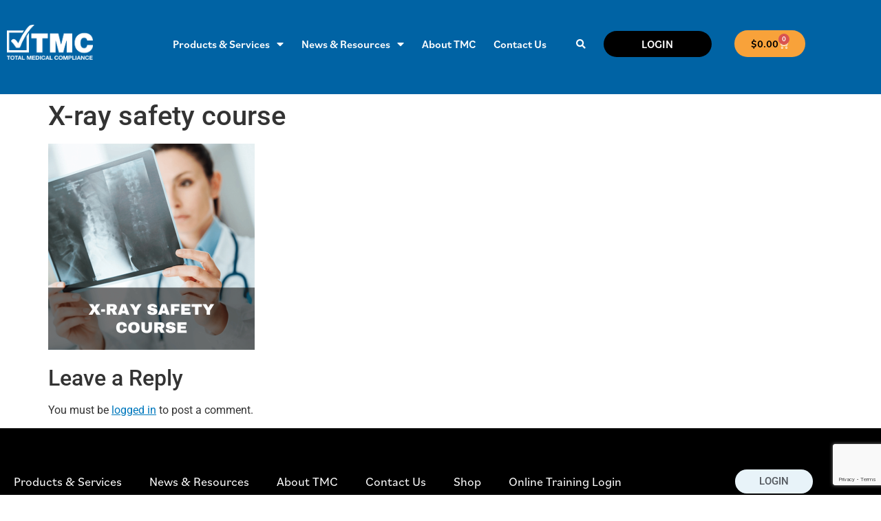

--- FILE ---
content_type: text/html; charset=UTF-8
request_url: https://totalmedicalcompliance.com/?attachment_id=47286
body_size: 26703
content:
<!doctype html>
<html lang="en">
<head>
	<meta charset="UTF-8">
	<meta name="viewport" content="width=device-width, initial-scale=1">
	<link rel="profile" href="https://gmpg.org/xfn/11">
	<meta name='robots' content='index, follow, max-image-preview:large, max-snippet:-1, max-video-preview:-1' />
	<style>img:is([sizes="auto" i], [sizes^="auto," i]) { contain-intrinsic-size: 3000px 1500px }</style>
	
	<!-- This site is optimized with the Yoast SEO Premium plugin v26.8 (Yoast SEO v26.8) - https://yoast.com/product/yoast-seo-premium-wordpress/ -->
	<title>X-ray safety course - Total Medical Compliance</title>
	<link rel="canonical" href="https://totalmedicalcompliance.com/" />
	<meta property="og:locale" content="en_US" />
	<meta property="og:type" content="article" />
	<meta property="og:title" content="X-ray safety course" />
	<meta property="og:url" content="https://totalmedicalcompliance.com/" />
	<meta property="og:site_name" content="Total Medical Compliance" />
	<meta property="article:publisher" content="https://www.facebook.com/TotalMedicalCompliance" />
	<meta property="article:modified_time" content="2022-12-28T21:28:24+00:00" />
	<meta property="og:image" content="https://totalmedicalcompliance.com" />
	<meta property="og:image:width" content="1080" />
	<meta property="og:image:height" content="1080" />
	<meta property="og:image:type" content="image/png" />
	<meta name="twitter:card" content="summary_large_image" />
	<meta name="twitter:site" content="@TMCompliance" />
	<script type="application/ld+json" class="yoast-schema-graph">{"@context":"https://schema.org","@graph":[{"@type":"WebPage","@id":"https://totalmedicalcompliance.com/","url":"https://totalmedicalcompliance.com/","name":"X-ray safety course - Total Medical Compliance","isPartOf":{"@id":"https://totalmedicalcompliance.com/#website"},"primaryImageOfPage":{"@id":"https://totalmedicalcompliance.com/#primaryimage"},"image":{"@id":"https://totalmedicalcompliance.com/#primaryimage"},"thumbnailUrl":"https://totalmedicalcompliance.com/wp-content/uploads/Implicit-Bias-Course-1.png","datePublished":"2022-12-28T21:28:07+00:00","dateModified":"2022-12-28T21:28:24+00:00","breadcrumb":{"@id":"https://totalmedicalcompliance.com/#breadcrumb"},"inLanguage":"en","potentialAction":[{"@type":"ReadAction","target":["https://totalmedicalcompliance.com/"]}]},{"@type":"ImageObject","inLanguage":"en","@id":"https://totalmedicalcompliance.com/#primaryimage","url":"https://totalmedicalcompliance.com/wp-content/uploads/Implicit-Bias-Course-1.png","contentUrl":"https://totalmedicalcompliance.com/wp-content/uploads/Implicit-Bias-Course-1.png","width":1080,"height":1080,"caption":"X-ray safety course"},{"@type":"BreadcrumbList","@id":"https://totalmedicalcompliance.com/#breadcrumb","itemListElement":[{"@type":"ListItem","position":1,"name":"Home","item":"https://totalmedicalcompliance.com/"},{"@type":"ListItem","position":2,"name":"X-Ray Safety Course","item":"https://totalmedicalcompliance.com/product/x-ray-safety/"},{"@type":"ListItem","position":3,"name":"X-ray safety course"}]},{"@type":"WebSite","@id":"https://totalmedicalcompliance.com/#website","url":"https://totalmedicalcompliance.com/","name":"Total Medical Compliance","description":"OSHA, HIPAA, and infection control compliance training, support, and information for medical and dental offices. OSHA and HIPAA forms, manuals, and webinars.","publisher":{"@id":"https://totalmedicalcompliance.com/#organization"},"potentialAction":[{"@type":"SearchAction","target":{"@type":"EntryPoint","urlTemplate":"https://totalmedicalcompliance.com/?s={search_term_string}"},"query-input":{"@type":"PropertyValueSpecification","valueRequired":true,"valueName":"search_term_string"}}],"inLanguage":"en"},{"@type":"Organization","@id":"https://totalmedicalcompliance.com/#organization","name":"Total Medical Compliance","url":"https://totalmedicalcompliance.com/","logo":{"@type":"ImageObject","inLanguage":"en","@id":"https://totalmedicalcompliance.com/#/schema/logo/image/","url":"https://totalmedicalcompliance.com/wp-content/uploads/LOGO-SMALLER-BIT-SIZE_crop-1.jpg","contentUrl":"https://totalmedicalcompliance.com/wp-content/uploads/LOGO-SMALLER-BIT-SIZE_crop-1.jpg","width":357,"height":166,"caption":"Total Medical Compliance"},"image":{"@id":"https://totalmedicalcompliance.com/#/schema/logo/image/"},"sameAs":["https://www.facebook.com/TotalMedicalCompliance","https://x.com/TMCompliance","https://www.linkedin.com/company/total-medical-compliance/","https://www.instagram.com/totalmedicalcompliance/","https://www.youtube.com/channel/UC4-ENfjVLc5oZaoSBC2CVYQ"]}]}</script>
	<!-- / Yoast SEO Premium plugin. -->


<link rel='dns-prefetch' href='//www.googletagmanager.com' />
<link rel='dns-prefetch' href='//js.hs-scripts.com' />
<link rel='dns-prefetch' href='//secure.myhelcim.com' />
<link rel='dns-prefetch' href='//www.google.com' />
<link rel="alternate" type="application/rss+xml" title="Total Medical Compliance &raquo; Feed" href="https://totalmedicalcompliance.com/feed/" />
<link rel="alternate" type="application/rss+xml" title="Total Medical Compliance &raquo; Comments Feed" href="https://totalmedicalcompliance.com/comments/feed/" />
<link rel="alternate" type="application/rss+xml" title="Total Medical Compliance &raquo; X-ray safety course Comments Feed" href="https://totalmedicalcompliance.com/?attachment_id=47286/feed/" />
		<!-- This site uses the Google Analytics by MonsterInsights plugin v9.11.1 - Using Analytics tracking - https://www.monsterinsights.com/ -->
							<script src="//www.googletagmanager.com/gtag/js?id=G-PEVBZRQBJ5"  data-cfasync="false" data-wpfc-render="false" async></script>
			<script data-cfasync="false" data-wpfc-render="false">
				var mi_version = '9.11.1';
				var mi_track_user = true;
				var mi_no_track_reason = '';
								var MonsterInsightsDefaultLocations = {"page_location":"https:\/\/totalmedicalcompliance.com\/?attachment_id=47286"};
								if ( typeof MonsterInsightsPrivacyGuardFilter === 'function' ) {
					var MonsterInsightsLocations = (typeof MonsterInsightsExcludeQuery === 'object') ? MonsterInsightsPrivacyGuardFilter( MonsterInsightsExcludeQuery ) : MonsterInsightsPrivacyGuardFilter( MonsterInsightsDefaultLocations );
				} else {
					var MonsterInsightsLocations = (typeof MonsterInsightsExcludeQuery === 'object') ? MonsterInsightsExcludeQuery : MonsterInsightsDefaultLocations;
				}

								var disableStrs = [
										'ga-disable-G-PEVBZRQBJ5',
									];

				/* Function to detect opted out users */
				function __gtagTrackerIsOptedOut() {
					for (var index = 0; index < disableStrs.length; index++) {
						if (document.cookie.indexOf(disableStrs[index] + '=true') > -1) {
							return true;
						}
					}

					return false;
				}

				/* Disable tracking if the opt-out cookie exists. */
				if (__gtagTrackerIsOptedOut()) {
					for (var index = 0; index < disableStrs.length; index++) {
						window[disableStrs[index]] = true;
					}
				}

				/* Opt-out function */
				function __gtagTrackerOptout() {
					for (var index = 0; index < disableStrs.length; index++) {
						document.cookie = disableStrs[index] + '=true; expires=Thu, 31 Dec 2099 23:59:59 UTC; path=/';
						window[disableStrs[index]] = true;
					}
				}

				if ('undefined' === typeof gaOptout) {
					function gaOptout() {
						__gtagTrackerOptout();
					}
				}
								window.dataLayer = window.dataLayer || [];

				window.MonsterInsightsDualTracker = {
					helpers: {},
					trackers: {},
				};
				if (mi_track_user) {
					function __gtagDataLayer() {
						dataLayer.push(arguments);
					}

					function __gtagTracker(type, name, parameters) {
						if (!parameters) {
							parameters = {};
						}

						if (parameters.send_to) {
							__gtagDataLayer.apply(null, arguments);
							return;
						}

						if (type === 'event') {
														parameters.send_to = monsterinsights_frontend.v4_id;
							var hookName = name;
							if (typeof parameters['event_category'] !== 'undefined') {
								hookName = parameters['event_category'] + ':' + name;
							}

							if (typeof MonsterInsightsDualTracker.trackers[hookName] !== 'undefined') {
								MonsterInsightsDualTracker.trackers[hookName](parameters);
							} else {
								__gtagDataLayer('event', name, parameters);
							}
							
						} else {
							__gtagDataLayer.apply(null, arguments);
						}
					}

					__gtagTracker('js', new Date());
					__gtagTracker('set', {
						'developer_id.dZGIzZG': true,
											});
					if ( MonsterInsightsLocations.page_location ) {
						__gtagTracker('set', MonsterInsightsLocations);
					}
										__gtagTracker('config', 'G-PEVBZRQBJ5', {"forceSSL":"true","link_attribution":"true"} );
										window.gtag = __gtagTracker;										(function () {
						/* https://developers.google.com/analytics/devguides/collection/analyticsjs/ */
						/* ga and __gaTracker compatibility shim. */
						var noopfn = function () {
							return null;
						};
						var newtracker = function () {
							return new Tracker();
						};
						var Tracker = function () {
							return null;
						};
						var p = Tracker.prototype;
						p.get = noopfn;
						p.set = noopfn;
						p.send = function () {
							var args = Array.prototype.slice.call(arguments);
							args.unshift('send');
							__gaTracker.apply(null, args);
						};
						var __gaTracker = function () {
							var len = arguments.length;
							if (len === 0) {
								return;
							}
							var f = arguments[len - 1];
							if (typeof f !== 'object' || f === null || typeof f.hitCallback !== 'function') {
								if ('send' === arguments[0]) {
									var hitConverted, hitObject = false, action;
									if ('event' === arguments[1]) {
										if ('undefined' !== typeof arguments[3]) {
											hitObject = {
												'eventAction': arguments[3],
												'eventCategory': arguments[2],
												'eventLabel': arguments[4],
												'value': arguments[5] ? arguments[5] : 1,
											}
										}
									}
									if ('pageview' === arguments[1]) {
										if ('undefined' !== typeof arguments[2]) {
											hitObject = {
												'eventAction': 'page_view',
												'page_path': arguments[2],
											}
										}
									}
									if (typeof arguments[2] === 'object') {
										hitObject = arguments[2];
									}
									if (typeof arguments[5] === 'object') {
										Object.assign(hitObject, arguments[5]);
									}
									if ('undefined' !== typeof arguments[1].hitType) {
										hitObject = arguments[1];
										if ('pageview' === hitObject.hitType) {
											hitObject.eventAction = 'page_view';
										}
									}
									if (hitObject) {
										action = 'timing' === arguments[1].hitType ? 'timing_complete' : hitObject.eventAction;
										hitConverted = mapArgs(hitObject);
										__gtagTracker('event', action, hitConverted);
									}
								}
								return;
							}

							function mapArgs(args) {
								var arg, hit = {};
								var gaMap = {
									'eventCategory': 'event_category',
									'eventAction': 'event_action',
									'eventLabel': 'event_label',
									'eventValue': 'event_value',
									'nonInteraction': 'non_interaction',
									'timingCategory': 'event_category',
									'timingVar': 'name',
									'timingValue': 'value',
									'timingLabel': 'event_label',
									'page': 'page_path',
									'location': 'page_location',
									'title': 'page_title',
									'referrer' : 'page_referrer',
								};
								for (arg in args) {
																		if (!(!args.hasOwnProperty(arg) || !gaMap.hasOwnProperty(arg))) {
										hit[gaMap[arg]] = args[arg];
									} else {
										hit[arg] = args[arg];
									}
								}
								return hit;
							}

							try {
								f.hitCallback();
							} catch (ex) {
							}
						};
						__gaTracker.create = newtracker;
						__gaTracker.getByName = newtracker;
						__gaTracker.getAll = function () {
							return [];
						};
						__gaTracker.remove = noopfn;
						__gaTracker.loaded = true;
						window['__gaTracker'] = __gaTracker;
					})();
									} else {
										console.log("");
					(function () {
						function __gtagTracker() {
							return null;
						}

						window['__gtagTracker'] = __gtagTracker;
						window['gtag'] = __gtagTracker;
					})();
									}
			</script>
							<!-- / Google Analytics by MonsterInsights -->
		<script>
window._wpemojiSettings = {"baseUrl":"https:\/\/s.w.org\/images\/core\/emoji\/16.0.1\/72x72\/","ext":".png","svgUrl":"https:\/\/s.w.org\/images\/core\/emoji\/16.0.1\/svg\/","svgExt":".svg","source":{"concatemoji":"https:\/\/totalmedicalcompliance.com\/wp-includes\/js\/wp-emoji-release.min.js?ver=946566b364c4dad7a8dd8ba04703ee90"}};
/*! This file is auto-generated */
!function(s,n){var o,i,e;function c(e){try{var t={supportTests:e,timestamp:(new Date).valueOf()};sessionStorage.setItem(o,JSON.stringify(t))}catch(e){}}function p(e,t,n){e.clearRect(0,0,e.canvas.width,e.canvas.height),e.fillText(t,0,0);var t=new Uint32Array(e.getImageData(0,0,e.canvas.width,e.canvas.height).data),a=(e.clearRect(0,0,e.canvas.width,e.canvas.height),e.fillText(n,0,0),new Uint32Array(e.getImageData(0,0,e.canvas.width,e.canvas.height).data));return t.every(function(e,t){return e===a[t]})}function u(e,t){e.clearRect(0,0,e.canvas.width,e.canvas.height),e.fillText(t,0,0);for(var n=e.getImageData(16,16,1,1),a=0;a<n.data.length;a++)if(0!==n.data[a])return!1;return!0}function f(e,t,n,a){switch(t){case"flag":return n(e,"\ud83c\udff3\ufe0f\u200d\u26a7\ufe0f","\ud83c\udff3\ufe0f\u200b\u26a7\ufe0f")?!1:!n(e,"\ud83c\udde8\ud83c\uddf6","\ud83c\udde8\u200b\ud83c\uddf6")&&!n(e,"\ud83c\udff4\udb40\udc67\udb40\udc62\udb40\udc65\udb40\udc6e\udb40\udc67\udb40\udc7f","\ud83c\udff4\u200b\udb40\udc67\u200b\udb40\udc62\u200b\udb40\udc65\u200b\udb40\udc6e\u200b\udb40\udc67\u200b\udb40\udc7f");case"emoji":return!a(e,"\ud83e\udedf")}return!1}function g(e,t,n,a){var r="undefined"!=typeof WorkerGlobalScope&&self instanceof WorkerGlobalScope?new OffscreenCanvas(300,150):s.createElement("canvas"),o=r.getContext("2d",{willReadFrequently:!0}),i=(o.textBaseline="top",o.font="600 32px Arial",{});return e.forEach(function(e){i[e]=t(o,e,n,a)}),i}function t(e){var t=s.createElement("script");t.src=e,t.defer=!0,s.head.appendChild(t)}"undefined"!=typeof Promise&&(o="wpEmojiSettingsSupports",i=["flag","emoji"],n.supports={everything:!0,everythingExceptFlag:!0},e=new Promise(function(e){s.addEventListener("DOMContentLoaded",e,{once:!0})}),new Promise(function(t){var n=function(){try{var e=JSON.parse(sessionStorage.getItem(o));if("object"==typeof e&&"number"==typeof e.timestamp&&(new Date).valueOf()<e.timestamp+604800&&"object"==typeof e.supportTests)return e.supportTests}catch(e){}return null}();if(!n){if("undefined"!=typeof Worker&&"undefined"!=typeof OffscreenCanvas&&"undefined"!=typeof URL&&URL.createObjectURL&&"undefined"!=typeof Blob)try{var e="postMessage("+g.toString()+"("+[JSON.stringify(i),f.toString(),p.toString(),u.toString()].join(",")+"));",a=new Blob([e],{type:"text/javascript"}),r=new Worker(URL.createObjectURL(a),{name:"wpTestEmojiSupports"});return void(r.onmessage=function(e){c(n=e.data),r.terminate(),t(n)})}catch(e){}c(n=g(i,f,p,u))}t(n)}).then(function(e){for(var t in e)n.supports[t]=e[t],n.supports.everything=n.supports.everything&&n.supports[t],"flag"!==t&&(n.supports.everythingExceptFlag=n.supports.everythingExceptFlag&&n.supports[t]);n.supports.everythingExceptFlag=n.supports.everythingExceptFlag&&!n.supports.flag,n.DOMReady=!1,n.readyCallback=function(){n.DOMReady=!0}}).then(function(){return e}).then(function(){var e;n.supports.everything||(n.readyCallback(),(e=n.source||{}).concatemoji?t(e.concatemoji):e.wpemoji&&e.twemoji&&(t(e.twemoji),t(e.wpemoji)))}))}((window,document),window._wpemojiSettings);
</script>
<link rel="stylesheet" type="text/css" href="https://use.typekit.net/idf4zrg.css"><link rel='stylesheet' id='wc-authorize-net-cim-credit-card-checkout-block-css' href='https://totalmedicalcompliance.com/wp-content/plugins/woocommerce-gateway-authorize-net-cim/assets/css/blocks/wc-authorize-net-cim-checkout-block.css?ver=1768970686' media='all' />
<link rel='stylesheet' id='wc-authorize-net-cim-echeck-checkout-block-css' href='https://totalmedicalcompliance.com/wp-content/plugins/woocommerce-gateway-authorize-net-cim/assets/css/blocks/wc-authorize-net-cim-checkout-block.css?ver=3.10.14' media='all' />
<style id='wp-emoji-styles-inline-css'>

	img.wp-smiley, img.emoji {
		display: inline !important;
		border: none !important;
		box-shadow: none !important;
		height: 1em !important;
		width: 1em !important;
		margin: 0 0.07em !important;
		vertical-align: -0.1em !important;
		background: none !important;
		padding: 0 !important;
	}
</style>
<link rel='stylesheet' id='wp-block-library-css' href='https://totalmedicalcompliance.com/wp-includes/css/dist/block-library/style.min.css?ver=946566b364c4dad7a8dd8ba04703ee90' media='all' />
<style id='global-styles-inline-css'>
:root{--wp--preset--aspect-ratio--square: 1;--wp--preset--aspect-ratio--4-3: 4/3;--wp--preset--aspect-ratio--3-4: 3/4;--wp--preset--aspect-ratio--3-2: 3/2;--wp--preset--aspect-ratio--2-3: 2/3;--wp--preset--aspect-ratio--16-9: 16/9;--wp--preset--aspect-ratio--9-16: 9/16;--wp--preset--color--black: #000000;--wp--preset--color--cyan-bluish-gray: #abb8c3;--wp--preset--color--white: #ffffff;--wp--preset--color--pale-pink: #f78da7;--wp--preset--color--vivid-red: #cf2e2e;--wp--preset--color--luminous-vivid-orange: #ff6900;--wp--preset--color--luminous-vivid-amber: #fcb900;--wp--preset--color--light-green-cyan: #7bdcb5;--wp--preset--color--vivid-green-cyan: #00d084;--wp--preset--color--pale-cyan-blue: #8ed1fc;--wp--preset--color--vivid-cyan-blue: #0693e3;--wp--preset--color--vivid-purple: #9b51e0;--wp--preset--gradient--vivid-cyan-blue-to-vivid-purple: linear-gradient(135deg,rgba(6,147,227,1) 0%,rgb(155,81,224) 100%);--wp--preset--gradient--light-green-cyan-to-vivid-green-cyan: linear-gradient(135deg,rgb(122,220,180) 0%,rgb(0,208,130) 100%);--wp--preset--gradient--luminous-vivid-amber-to-luminous-vivid-orange: linear-gradient(135deg,rgba(252,185,0,1) 0%,rgba(255,105,0,1) 100%);--wp--preset--gradient--luminous-vivid-orange-to-vivid-red: linear-gradient(135deg,rgba(255,105,0,1) 0%,rgb(207,46,46) 100%);--wp--preset--gradient--very-light-gray-to-cyan-bluish-gray: linear-gradient(135deg,rgb(238,238,238) 0%,rgb(169,184,195) 100%);--wp--preset--gradient--cool-to-warm-spectrum: linear-gradient(135deg,rgb(74,234,220) 0%,rgb(151,120,209) 20%,rgb(207,42,186) 40%,rgb(238,44,130) 60%,rgb(251,105,98) 80%,rgb(254,248,76) 100%);--wp--preset--gradient--blush-light-purple: linear-gradient(135deg,rgb(255,206,236) 0%,rgb(152,150,240) 100%);--wp--preset--gradient--blush-bordeaux: linear-gradient(135deg,rgb(254,205,165) 0%,rgb(254,45,45) 50%,rgb(107,0,62) 100%);--wp--preset--gradient--luminous-dusk: linear-gradient(135deg,rgb(255,203,112) 0%,rgb(199,81,192) 50%,rgb(65,88,208) 100%);--wp--preset--gradient--pale-ocean: linear-gradient(135deg,rgb(255,245,203) 0%,rgb(182,227,212) 50%,rgb(51,167,181) 100%);--wp--preset--gradient--electric-grass: linear-gradient(135deg,rgb(202,248,128) 0%,rgb(113,206,126) 100%);--wp--preset--gradient--midnight: linear-gradient(135deg,rgb(2,3,129) 0%,rgb(40,116,252) 100%);--wp--preset--font-size--small: 13px;--wp--preset--font-size--medium: 20px;--wp--preset--font-size--large: 36px;--wp--preset--font-size--x-large: 42px;--wp--preset--spacing--20: 0.44rem;--wp--preset--spacing--30: 0.67rem;--wp--preset--spacing--40: 1rem;--wp--preset--spacing--50: 1.5rem;--wp--preset--spacing--60: 2.25rem;--wp--preset--spacing--70: 3.38rem;--wp--preset--spacing--80: 5.06rem;--wp--preset--shadow--natural: 6px 6px 9px rgba(0, 0, 0, 0.2);--wp--preset--shadow--deep: 12px 12px 50px rgba(0, 0, 0, 0.4);--wp--preset--shadow--sharp: 6px 6px 0px rgba(0, 0, 0, 0.2);--wp--preset--shadow--outlined: 6px 6px 0px -3px rgba(255, 255, 255, 1), 6px 6px rgba(0, 0, 0, 1);--wp--preset--shadow--crisp: 6px 6px 0px rgba(0, 0, 0, 1);}:root { --wp--style--global--content-size: 800px;--wp--style--global--wide-size: 1200px; }:where(body) { margin: 0; }.wp-site-blocks > .alignleft { float: left; margin-right: 2em; }.wp-site-blocks > .alignright { float: right; margin-left: 2em; }.wp-site-blocks > .aligncenter { justify-content: center; margin-left: auto; margin-right: auto; }:where(.wp-site-blocks) > * { margin-block-start: 24px; margin-block-end: 0; }:where(.wp-site-blocks) > :first-child { margin-block-start: 0; }:where(.wp-site-blocks) > :last-child { margin-block-end: 0; }:root { --wp--style--block-gap: 24px; }:root :where(.is-layout-flow) > :first-child{margin-block-start: 0;}:root :where(.is-layout-flow) > :last-child{margin-block-end: 0;}:root :where(.is-layout-flow) > *{margin-block-start: 24px;margin-block-end: 0;}:root :where(.is-layout-constrained) > :first-child{margin-block-start: 0;}:root :where(.is-layout-constrained) > :last-child{margin-block-end: 0;}:root :where(.is-layout-constrained) > *{margin-block-start: 24px;margin-block-end: 0;}:root :where(.is-layout-flex){gap: 24px;}:root :where(.is-layout-grid){gap: 24px;}.is-layout-flow > .alignleft{float: left;margin-inline-start: 0;margin-inline-end: 2em;}.is-layout-flow > .alignright{float: right;margin-inline-start: 2em;margin-inline-end: 0;}.is-layout-flow > .aligncenter{margin-left: auto !important;margin-right: auto !important;}.is-layout-constrained > .alignleft{float: left;margin-inline-start: 0;margin-inline-end: 2em;}.is-layout-constrained > .alignright{float: right;margin-inline-start: 2em;margin-inline-end: 0;}.is-layout-constrained > .aligncenter{margin-left: auto !important;margin-right: auto !important;}.is-layout-constrained > :where(:not(.alignleft):not(.alignright):not(.alignfull)){max-width: var(--wp--style--global--content-size);margin-left: auto !important;margin-right: auto !important;}.is-layout-constrained > .alignwide{max-width: var(--wp--style--global--wide-size);}body .is-layout-flex{display: flex;}.is-layout-flex{flex-wrap: wrap;align-items: center;}.is-layout-flex > :is(*, div){margin: 0;}body .is-layout-grid{display: grid;}.is-layout-grid > :is(*, div){margin: 0;}body{padding-top: 0px;padding-right: 0px;padding-bottom: 0px;padding-left: 0px;}a:where(:not(.wp-element-button)){text-decoration: underline;}:root :where(.wp-element-button, .wp-block-button__link){background-color: #32373c;border-width: 0;color: #fff;font-family: inherit;font-size: inherit;line-height: inherit;padding: calc(0.667em + 2px) calc(1.333em + 2px);text-decoration: none;}.has-black-color{color: var(--wp--preset--color--black) !important;}.has-cyan-bluish-gray-color{color: var(--wp--preset--color--cyan-bluish-gray) !important;}.has-white-color{color: var(--wp--preset--color--white) !important;}.has-pale-pink-color{color: var(--wp--preset--color--pale-pink) !important;}.has-vivid-red-color{color: var(--wp--preset--color--vivid-red) !important;}.has-luminous-vivid-orange-color{color: var(--wp--preset--color--luminous-vivid-orange) !important;}.has-luminous-vivid-amber-color{color: var(--wp--preset--color--luminous-vivid-amber) !important;}.has-light-green-cyan-color{color: var(--wp--preset--color--light-green-cyan) !important;}.has-vivid-green-cyan-color{color: var(--wp--preset--color--vivid-green-cyan) !important;}.has-pale-cyan-blue-color{color: var(--wp--preset--color--pale-cyan-blue) !important;}.has-vivid-cyan-blue-color{color: var(--wp--preset--color--vivid-cyan-blue) !important;}.has-vivid-purple-color{color: var(--wp--preset--color--vivid-purple) !important;}.has-black-background-color{background-color: var(--wp--preset--color--black) !important;}.has-cyan-bluish-gray-background-color{background-color: var(--wp--preset--color--cyan-bluish-gray) !important;}.has-white-background-color{background-color: var(--wp--preset--color--white) !important;}.has-pale-pink-background-color{background-color: var(--wp--preset--color--pale-pink) !important;}.has-vivid-red-background-color{background-color: var(--wp--preset--color--vivid-red) !important;}.has-luminous-vivid-orange-background-color{background-color: var(--wp--preset--color--luminous-vivid-orange) !important;}.has-luminous-vivid-amber-background-color{background-color: var(--wp--preset--color--luminous-vivid-amber) !important;}.has-light-green-cyan-background-color{background-color: var(--wp--preset--color--light-green-cyan) !important;}.has-vivid-green-cyan-background-color{background-color: var(--wp--preset--color--vivid-green-cyan) !important;}.has-pale-cyan-blue-background-color{background-color: var(--wp--preset--color--pale-cyan-blue) !important;}.has-vivid-cyan-blue-background-color{background-color: var(--wp--preset--color--vivid-cyan-blue) !important;}.has-vivid-purple-background-color{background-color: var(--wp--preset--color--vivid-purple) !important;}.has-black-border-color{border-color: var(--wp--preset--color--black) !important;}.has-cyan-bluish-gray-border-color{border-color: var(--wp--preset--color--cyan-bluish-gray) !important;}.has-white-border-color{border-color: var(--wp--preset--color--white) !important;}.has-pale-pink-border-color{border-color: var(--wp--preset--color--pale-pink) !important;}.has-vivid-red-border-color{border-color: var(--wp--preset--color--vivid-red) !important;}.has-luminous-vivid-orange-border-color{border-color: var(--wp--preset--color--luminous-vivid-orange) !important;}.has-luminous-vivid-amber-border-color{border-color: var(--wp--preset--color--luminous-vivid-amber) !important;}.has-light-green-cyan-border-color{border-color: var(--wp--preset--color--light-green-cyan) !important;}.has-vivid-green-cyan-border-color{border-color: var(--wp--preset--color--vivid-green-cyan) !important;}.has-pale-cyan-blue-border-color{border-color: var(--wp--preset--color--pale-cyan-blue) !important;}.has-vivid-cyan-blue-border-color{border-color: var(--wp--preset--color--vivid-cyan-blue) !important;}.has-vivid-purple-border-color{border-color: var(--wp--preset--color--vivid-purple) !important;}.has-vivid-cyan-blue-to-vivid-purple-gradient-background{background: var(--wp--preset--gradient--vivid-cyan-blue-to-vivid-purple) !important;}.has-light-green-cyan-to-vivid-green-cyan-gradient-background{background: var(--wp--preset--gradient--light-green-cyan-to-vivid-green-cyan) !important;}.has-luminous-vivid-amber-to-luminous-vivid-orange-gradient-background{background: var(--wp--preset--gradient--luminous-vivid-amber-to-luminous-vivid-orange) !important;}.has-luminous-vivid-orange-to-vivid-red-gradient-background{background: var(--wp--preset--gradient--luminous-vivid-orange-to-vivid-red) !important;}.has-very-light-gray-to-cyan-bluish-gray-gradient-background{background: var(--wp--preset--gradient--very-light-gray-to-cyan-bluish-gray) !important;}.has-cool-to-warm-spectrum-gradient-background{background: var(--wp--preset--gradient--cool-to-warm-spectrum) !important;}.has-blush-light-purple-gradient-background{background: var(--wp--preset--gradient--blush-light-purple) !important;}.has-blush-bordeaux-gradient-background{background: var(--wp--preset--gradient--blush-bordeaux) !important;}.has-luminous-dusk-gradient-background{background: var(--wp--preset--gradient--luminous-dusk) !important;}.has-pale-ocean-gradient-background{background: var(--wp--preset--gradient--pale-ocean) !important;}.has-electric-grass-gradient-background{background: var(--wp--preset--gradient--electric-grass) !important;}.has-midnight-gradient-background{background: var(--wp--preset--gradient--midnight) !important;}.has-small-font-size{font-size: var(--wp--preset--font-size--small) !important;}.has-medium-font-size{font-size: var(--wp--preset--font-size--medium) !important;}.has-large-font-size{font-size: var(--wp--preset--font-size--large) !important;}.has-x-large-font-size{font-size: var(--wp--preset--font-size--x-large) !important;}
:root :where(.wp-block-pullquote){font-size: 1.5em;line-height: 1.6;}
</style>
<link rel='stylesheet' id='woocommerce-layout-css' href='https://totalmedicalcompliance.com/wp-content/plugins/woocommerce/assets/css/woocommerce-layout.css?ver=10.4.3' media='all' />
<style id='woocommerce-layout-inline-css'>

	.infinite-scroll .woocommerce-pagination {
		display: none;
	}
</style>
<link rel='stylesheet' id='woocommerce-smallscreen-css' href='https://totalmedicalcompliance.com/wp-content/plugins/woocommerce/assets/css/woocommerce-smallscreen.css?ver=10.4.3' media='only screen and (max-width: 768px)' />
<link rel='stylesheet' id='woocommerce-general-css' href='https://totalmedicalcompliance.com/wp-content/plugins/woocommerce/assets/css/woocommerce.css?ver=10.4.3' media='all' />
<style id='woocommerce-inline-inline-css'>
.woocommerce form .form-row .required { visibility: visible; }
</style>
<link rel='stylesheet' id='vczapi-woocommerce-style-css' href='https://totalmedicalcompliance.com/wp-content/plugins/vczapi-woocommerce-addon/assets/frontend/css/style.min.css?ver=2.7.15' media='all' />
<link rel='stylesheet' id='hello-elementor-css' href='https://totalmedicalcompliance.com/wp-content/themes/hello-elementor/style.min.css?ver=3.2.1' media='all' />
<link rel='stylesheet' id='hello-elementor-theme-style-css' href='https://totalmedicalcompliance.com/wp-content/themes/hello-elementor/theme.min.css?ver=3.2.1' media='all' />
<link rel='stylesheet' id='hello-elementor-header-footer-css' href='https://totalmedicalcompliance.com/wp-content/themes/hello-elementor/header-footer.min.css?ver=3.2.1' media='all' />
<link rel='stylesheet' id='elementor-frontend-css' href='https://totalmedicalcompliance.com/wp-content/plugins/elementor/assets/css/frontend.min.css?ver=3.34.2' media='all' />
<link rel='stylesheet' id='widget-image-box-css' href='https://totalmedicalcompliance.com/wp-content/plugins/elementor/assets/css/widget-image-box.min.css?ver=3.34.2' media='all' />
<link rel='stylesheet' id='widget-nav-menu-css' href='https://totalmedicalcompliance.com/wp-content/plugins/elementor-pro/assets/css/widget-nav-menu.min.css?ver=3.33.2' media='all' />
<link rel='stylesheet' id='widget-search-form-css' href='https://totalmedicalcompliance.com/wp-content/plugins/elementor-pro/assets/css/widget-search-form.min.css?ver=3.33.2' media='all' />
<link rel='stylesheet' id='elementor-icons-shared-0-css' href='https://totalmedicalcompliance.com/wp-content/plugins/elementor/assets/lib/font-awesome/css/fontawesome.min.css?ver=5.15.3' media='all' />
<link rel='stylesheet' id='elementor-icons-fa-solid-css' href='https://totalmedicalcompliance.com/wp-content/plugins/elementor/assets/lib/font-awesome/css/solid.min.css?ver=5.15.3' media='all' />
<link rel='stylesheet' id='widget-woocommerce-menu-cart-css' href='https://totalmedicalcompliance.com/wp-content/plugins/elementor-pro/assets/css/widget-woocommerce-menu-cart.min.css?ver=3.33.2' media='all' />
<link rel='stylesheet' id='widget-image-css' href='https://totalmedicalcompliance.com/wp-content/plugins/elementor/assets/css/widget-image.min.css?ver=3.34.2' media='all' />
<link rel='stylesheet' id='elementor-icons-css' href='https://totalmedicalcompliance.com/wp-content/plugins/elementor/assets/lib/eicons/css/elementor-icons.min.css?ver=5.46.0' media='all' />
<link rel='stylesheet' id='elementor-post-38084-css' href='https://totalmedicalcompliance.com/wp-content/uploads/elementor/css/post-38084.css?ver=1768936896' media='all' />
<link rel='stylesheet' id='elementor-post-38766-css' href='https://totalmedicalcompliance.com/wp-content/uploads/elementor/css/post-38766.css?ver=1768936893' media='all' />
<link rel='stylesheet' id='elementor-post-38800-css' href='https://totalmedicalcompliance.com/wp-content/uploads/elementor/css/post-38800.css?ver=1768936893' media='all' />
<link rel='stylesheet' id='UserAccessManagerLoginForm-css' href='https://totalmedicalcompliance.com/wp-content/plugins/user-access-manager/assets/css/uamLoginForm.css?ver=2.3.9' media='screen' />
<link rel='stylesheet' id='wc-pb-checkout-blocks-css' href='https://totalmedicalcompliance.com/wp-content/plugins/woocommerce-product-bundles/assets/css/frontend/checkout-blocks.css?ver=8.5.5' media='all' />
<link rel='stylesheet' id='wc-bundle-style-css' href='https://totalmedicalcompliance.com/wp-content/plugins/woocommerce-product-bundles/assets/css/frontend/woocommerce.css?ver=8.5.5' media='all' />
<link rel='stylesheet' id='video-conferencing-with-zoom-api-css' href='https://totalmedicalcompliance.com/wp-content/plugins/video-conferencing-with-zoom-api/assets/public/css/style.min.css?ver=4.6.5' media='all' />
<link rel='stylesheet' id='sib-front-css-css' href='https://totalmedicalcompliance.com/wp-content/plugins/mailin/css/mailin-front.css?ver=946566b364c4dad7a8dd8ba04703ee90' media='all' />
<link rel='stylesheet' id='ecs-styles-css' href='https://totalmedicalcompliance.com/wp-content/plugins/ele-custom-skin/assets/css/ecs-style.css?ver=3.1.9' media='all' />
<link rel='stylesheet' id='elementor-post-43824-css' href='https://totalmedicalcompliance.com/wp-content/uploads/elementor/css/post-43824.css?ver=1653438734' media='all' />
<link rel='stylesheet' id='elementor-post-40836-css' href='https://totalmedicalcompliance.com/wp-content/uploads/elementor/css/post-40836.css?ver=1652990621' media='all' />
<link rel='stylesheet' id='elementor-post-40850-css' href='https://totalmedicalcompliance.com/wp-content/uploads/elementor/css/post-40850.css?ver=1651692150' media='all' />
<link rel='stylesheet' id='elementor-post-41207-css' href='https://totalmedicalcompliance.com/wp-content/uploads/elementor/css/post-41207.css?ver=1650387530' media='all' />
<link rel='stylesheet' id='elementor-post-43787-css' href='https://totalmedicalcompliance.com/wp-content/uploads/elementor/css/post-43787.css?ver=1653438533' media='all' />
<link rel='stylesheet' id='elementor-gf-local-roboto-css' href='https://totalmedicalcompliance.com/wp-content/uploads/elementor/google-fonts/css/roboto.css?ver=1742336247' media='all' />
<script type="text/template" id="tmpl-variation-template">
	<div class="woocommerce-variation-description">{{{ data.variation.variation_description }}}</div>
	<div class="woocommerce-variation-price">{{{ data.variation.price_html }}}</div>
	<div class="woocommerce-variation-availability">{{{ data.variation.availability_html }}}</div>
</script>
<script type="text/template" id="tmpl-unavailable-variation-template">
	<p role="alert">Sorry, this product is unavailable. Please choose a different combination.</p>
</script>
<script id="woocommerce-google-analytics-integration-gtag-js-after">
/* Google Analytics for WooCommerce (gtag.js) */
					window.dataLayer = window.dataLayer || [];
					function gtag(){dataLayer.push(arguments);}
					// Set up default consent state.
					for ( const mode of [{"analytics_storage":"denied","ad_storage":"denied","ad_user_data":"denied","ad_personalization":"denied","region":["AT","BE","BG","HR","CY","CZ","DK","EE","FI","FR","DE","GR","HU","IS","IE","IT","LV","LI","LT","LU","MT","NL","NO","PL","PT","RO","SK","SI","ES","SE","GB","CH"]}] || [] ) {
						gtag( "consent", "default", { "wait_for_update": 500, ...mode } );
					}
					gtag("js", new Date());
					gtag("set", "developer_id.dOGY3NW", true);
					gtag("config", "G-FQ50KVFJN3", {"track_404":true,"allow_google_signals":false,"logged_in":false,"linker":{"domains":[],"allow_incoming":false},"custom_map":{"dimension1":"logged_in"}});
</script>
<script src="https://totalmedicalcompliance.com/wp-content/plugins/helcim-commerce-for-woocommerce/assets/js/helcim-scripts.js?ver=4.0.9" id="helcim_scripts-js"></script>
<script src="https://totalmedicalcompliance.com/wp-includes/js/jquery/jquery.min.js?ver=3.7.1" id="jquery-core-js"></script>
<script src="https://totalmedicalcompliance.com/wp-includes/js/jquery/jquery-migrate.min.js?ver=3.4.1" id="jquery-migrate-js"></script>
<script src="https://totalmedicalcompliance.com/wp-includes/js/underscore.min.js?ver=1.13.7" id="underscore-js"></script>
<script id="wp-util-js-extra">
var _wpUtilSettings = {"ajax":{"url":"\/wp-admin\/admin-ajax.php"}};
</script>
<script src="https://totalmedicalcompliance.com/wp-includes/js/wp-util.min.js?ver=946566b364c4dad7a8dd8ba04703ee90" id="wp-util-js"></script>
<script src="https://totalmedicalcompliance.com/wp-content/plugins/woocommerce/assets/js/jquery-blockui/jquery.blockUI.min.js?ver=2.7.0-wc.10.4.3" id="wc-jquery-blockui-js" data-wp-strategy="defer"></script>
<script src="https://totalmedicalcompliance.com/wp-content/plugins/google-analytics-for-wordpress/assets/js/frontend-gtag.min.js?ver=9.11.1" id="monsterinsights-frontend-script-js" async data-wp-strategy="async"></script>
<script data-cfasync="false" data-wpfc-render="false" id='monsterinsights-frontend-script-js-extra'>var monsterinsights_frontend = {"js_events_tracking":"true","download_extensions":"pdf,doc,ppt,xls,zip,docx,pptx,xlsx","inbound_paths":"[]","home_url":"https:\/\/totalmedicalcompliance.com","hash_tracking":"false","v4_id":"G-PEVBZRQBJ5"};</script>
<script id="wc-add-to-cart-js-extra">
var wc_add_to_cart_params = {"ajax_url":"\/wp-admin\/admin-ajax.php","wc_ajax_url":"\/?wc-ajax=%%endpoint%%","i18n_view_cart":"View cart","cart_url":"https:\/\/totalmedicalcompliance.com\/cart\/","is_cart":"","cart_redirect_after_add":"no"};
</script>
<script src="https://totalmedicalcompliance.com/wp-content/plugins/woocommerce/assets/js/frontend/add-to-cart.min.js?ver=10.4.3" id="wc-add-to-cart-js" defer data-wp-strategy="defer"></script>
<script src="https://totalmedicalcompliance.com/wp-content/plugins/woocommerce/assets/js/js-cookie/js.cookie.min.js?ver=2.1.4-wc.10.4.3" id="wc-js-cookie-js" data-wp-strategy="defer"></script>
<script id="woocommerce-js-extra">
var woocommerce_params = {"ajax_url":"\/wp-admin\/admin-ajax.php","wc_ajax_url":"\/?wc-ajax=%%endpoint%%","i18n_password_show":"Show password","i18n_password_hide":"Hide password"};
</script>
<script src="https://totalmedicalcompliance.com/wp-content/plugins/woocommerce/assets/js/frontend/woocommerce.min.js?ver=10.4.3" id="woocommerce-js" data-wp-strategy="defer"></script>
<script id="ecs_ajax_load-js-extra">
var ecs_ajax_params = {"ajaxurl":"https:\/\/totalmedicalcompliance.com\/wp-admin\/admin-ajax.php","posts":"{\"attachment_id\":47286,\"error\":\"\",\"m\":\"\",\"p\":47286,\"post_parent\":\"\",\"subpost\":\"\",\"subpost_id\":\"\",\"attachment\":\"\",\"name\":\"\",\"pagename\":\"\",\"page_id\":0,\"second\":\"\",\"minute\":\"\",\"hour\":\"\",\"day\":0,\"monthnum\":0,\"year\":0,\"w\":0,\"category_name\":\"\",\"tag\":\"\",\"cat\":\"\",\"tag_id\":\"\",\"author\":\"\",\"author_name\":\"\",\"feed\":\"\",\"tb\":\"\",\"paged\":0,\"meta_key\":\"\",\"meta_value\":\"\",\"preview\":\"\",\"s\":\"\",\"sentence\":\"\",\"title\":\"\",\"fields\":\"all\",\"menu_order\":\"\",\"embed\":\"\",\"category__in\":[],\"category__not_in\":[],\"category__and\":[],\"post__in\":[],\"post__not_in\":[],\"post_name__in\":[],\"tag__in\":[],\"tag__not_in\":[],\"tag__and\":[],\"tag_slug__in\":[],\"tag_slug__and\":[],\"post_parent__in\":[],\"post_parent__not_in\":[],\"author__in\":[],\"author__not_in\":[],\"search_columns\":[],\"ignore_sticky_posts\":false,\"suppress_filters\":false,\"cache_results\":true,\"update_post_term_cache\":true,\"update_menu_item_cache\":false,\"lazy_load_term_meta\":true,\"update_post_meta_cache\":true,\"post_type\":\"\",\"posts_per_page\":10,\"nopaging\":false,\"comments_per_page\":\"50\",\"no_found_rows\":false,\"order\":\"DESC\"}"};
</script>
<script src="https://totalmedicalcompliance.com/wp-content/plugins/ele-custom-skin/assets/js/ecs_ajax_pagination.js?ver=3.1.9" id="ecs_ajax_load-js"></script>
<script id="sib-front-js-js-extra">
var sibErrMsg = {"invalidMail":"Please fill out valid email address","requiredField":"Please fill out required fields","invalidDateFormat":"Please fill out valid date format","invalidSMSFormat":"Please fill out valid phone number"};
var ajax_sib_front_object = {"ajax_url":"https:\/\/totalmedicalcompliance.com\/wp-admin\/admin-ajax.php","ajax_nonce":"1022d4d5fa","flag_url":"https:\/\/totalmedicalcompliance.com\/wp-content\/plugins\/mailin\/img\/flags\/"};
</script>
<script src="https://totalmedicalcompliance.com/wp-content/plugins/mailin/js/mailin-front.js?ver=1768581716" id="sib-front-js-js"></script>
<script src="https://totalmedicalcompliance.com/wp-content/plugins/ele-custom-skin/assets/js/ecs.js?ver=3.1.9" id="ecs-script-js"></script>
<script id="wc_additional_fees_script-js-extra">
var add_fee_vars = {"add_fee_ajaxurl":"https:\/\/totalmedicalcompliance.com\/wp-admin\/admin-ajax.php","add_fee_nonce":"dd9314024e","add_fee_loader":"https:\/\/totalmedicalcompliance.com\/wp-content\/plugins\/woocommerce-additional-fees\/images\/loading.gif","alert_ajax_error":"An internal server error occured in processing a request. Please try again or contact us. Thank you. "};
</script>
<script src="https://totalmedicalcompliance.com/wp-content/plugins/woocommerce-additional-fees/js/wc_additional_fees.js?ver=946566b364c4dad7a8dd8ba04703ee90" id="wc_additional_fees_script-js"></script>
<link rel="https://api.w.org/" href="https://totalmedicalcompliance.com/wp-json/" /><link rel="alternate" title="JSON" type="application/json" href="https://totalmedicalcompliance.com/wp-json/wp/v2/media/47286" /><link rel="EditURI" type="application/rsd+xml" title="RSD" href="https://totalmedicalcompliance.com/xmlrpc.php?rsd" />

<link rel='shortlink' href='https://totalmedicalcompliance.com/?p=47286' />
<link rel="alternate" title="oEmbed (JSON)" type="application/json+oembed" href="https://totalmedicalcompliance.com/wp-json/oembed/1.0/embed?url=https%3A%2F%2Ftotalmedicalcompliance.com%2F%3Fattachment_id%3D47286" />
<link rel="alternate" title="oEmbed (XML)" type="text/xml+oembed" href="https://totalmedicalcompliance.com/wp-json/oembed/1.0/embed?url=https%3A%2F%2Ftotalmedicalcompliance.com%2F%3Fattachment_id%3D47286&#038;format=xml" />
<!-- HFCM by 99 Robots - Snippet # 1: Google Ads Snippet -->
<!-- Google tag (gtag.js) -->
<script async src="https://www.googletagmanager.com/gtag/js?id=AW-10966659246"></script>
<script>
  window.dataLayer = window.dataLayer || [];
  function gtag(){dataLayer.push(arguments);}
  gtag('js', new Date());

  gtag('config', 'AW-10966659246');
</script>

<!-- /end HFCM by 99 Robots -->
			<!-- DO NOT COPY THIS SNIPPET! Start of Page Analytics Tracking for HubSpot WordPress plugin v11.3.37-->
			<script class="hsq-set-content-id" data-content-id="blog-post">
				var _hsq = _hsq || [];
				_hsq.push(["setContentType", "blog-post"]);
			</script>
			<!-- DO NOT COPY THIS SNIPPET! End of Page Analytics Tracking for HubSpot WordPress plugin -->
			<script>
(function ($, root, undefined) {

	$(function () {

		'use strict';
		$(document).ready(function() {
			//console.log("loaded");
		});
		
		$('.team-member-container').on('click', function() {
			
			let bDiv = $('body');
			bDiv.prepend('<div id="modal-window" class="modal-window"><div id="modal-content" class="modal-content"></div></div>');
			bDiv.prepend('<div id="modal-background" class="modal-background"></div>');
			
			let mdlContent = $('.modal-content');
			mdlContent.html('');
			mdlContent.css('background', 'unset');
			mdlContent.css('padding', 'unset');
			
			let popupId = $(this).attr('id');
			popupId = popupId.split('-');
			popupId = popupId[1];
			//console.log( "id: " + popupId );
			
			let popupToShow = '#team-pop-up-' + popupId;
			let popupHTML = $(popupToShow).html();
			mdlContent.html(popupHTML);
			mdlContent.css('background', '#fff');
			mdlContent.css('padding', '20px');
			mdlContent.css('top', window.pageYOffset + 400 + 'px');

			// get window document height
			let mHeight = $('body').outerHeight();

			// set background and modal container height
			
			let mdlWindow = $('.modal-window');
			mdlWindow.css('height', mHeight + 'px');
			mdlWindow.css('display', 'block');
			mdlWindow.css('z-index', '1000');
			mdlWindow.addClass('active');

			let mdlBack = $('.modal-background');
			mdlBack.css('height', mHeight+ 'px');
			mdlBack.css('display', 'block');
			mdlBack.addClass('active');

			// add click function to close modal
			mdlWindow.bind('click', function(e) {
			  	if(e.target !== this) {
					return;
			  	}
			  	mdlWindow.css('display', 'none');
			  	mdlBack.css('display', 'none');

			  	mdlWindow.removeClass('active');
			  	mdlBack.removeClass('active');
			});
			
			$('.close-modal').bind('click', function(e) {
			  mdlWindow.css('display', 'none');
			  mdlBack.css('display', 'none');

			  mdlWindow.removeClass('active');
			  mdlBack.removeClass('active');
			});
			  
			});
	}); // end jquery
})(jQuery, this);
</script>
<script>
(function ($, root, undefined) {

	$(function () {

		'use strict';
		$(document).ready(function() {
			//console.log("loaded");
		});
		
		$('.partner-resource-container').on('click', function() {
			$('body').prepend('<div id="modal-window" class="modal-window"><div id="modal-content" class="modal-content"></div></div>');
			$('body').prepend('<div id="modal-background" class="modal-background"></div>');
			$('.modal-content').html('');
			$('.modal-content').css('background', 'unset');
			$('.modal-content').css('padding', 'unset');
			var popupId = $(this).attr('id');
			popupId = popupId.split('-');
			popupId = popupId[1];
			//console.log( "id: " + popupId );
			var popupToShow = '#partner-pop-up-' + popupId;
			var popupHTML = $(popupToShow).html();
			$('.modal-content').html(popupHTML);
			$('.modal-content').css('background', '#fff');
			$('.modal-content').css('padding', '20px');
			$('.modal-content').css('top', window.pageYOffset + 400 + 'px');

			// get window document height
			var mHeight = $('body').outerHeight();

			// set background and modal container height
			$('.modal-window').css('height', mHeight + 'px');
			$('.modal-window').css('display', 'block');
			$('.modal-window').css('z-index', '1000');
			$('.modal-background').css('height', mHeight+ 'px');
			$('.modal-background').css('display', 'block');
			$('.modal-window').addClass('active');
			$('.modal-background').addClass('active');

			// add click function to close modal
			$('.modal-window').bind('click', function(e) {
			  if(e.target !== this) {
				return;
			  }
			  $('.modal-window').css('display', 'none');
			  $('.modal-background').css('display', 'none');

			  $('.modal-window').removeClass('active');
			  $('.modal-background').removeClass('active');
			});
			
			$('.close-modal').bind('click', function(e) {
			  $('.modal-window').css('display', 'none');
			  $('.modal-background').css('display', 'none');

			  $('.modal-window').removeClass('active');
			  $('.modal-background').removeClass('active');
			});
			  
			});
	}); // end jquery
})(jQuery, this);
</script>
<script>
(function ($, root, undefined) {

	$(function () {

		'use strict';
		$(document).ready(function() {
			//console.log("loaded");
		});
		
		$('.jet-checkboxes-list__label').on('click', function() {
			$(this).toggleClass('active');
		});
	}); // end jquery
})(jQuery, this);
</script>
<script>
(function ($, root, undefined) {

	$(function () {

		'use strict';
		$(document).ready(function() {
			//console.log("loaded");
			$('body').prepend('<div id="modal-background" class="modal-background"></div>');
		});
		
		$('.nwaction').on('click', function() {
			
			//console.clear();
			
			var popupId = $(this).attr('id');
			popupId = popupId.split('-');
			popupId = popupId[1];
			
			//console.log("click to open id: " + popupId);
			
			var popupToShow = '#nwpopup-' + popupId;
			var popup = $(popupToShow);
			
			var modalBackground = $($('.modal-background'));
			
			popup.css('position', 'fixed');
			popup.css('top', '50%');
			popup.css('left', '50%');
			popup.css('width', '700px');
			popup.css('height', 'auto');
			popup.css('margin-top', '-200px');
			popup.css('margin-left', '-300px');

			// get window document height
			var mHeight = $('body').outerHeight();

			// set background and modal container height
			//popup.css('height', mHeight + 'px');
			popup.css('display', 'block');
			popup.css('z-index', '1000');
			popup.addClass('active');
			
			modalBackground.css('height', mHeight+ 'px');
			modalBackground.css('display', 'block');
			modalBackground.addClass('active');

			// add click function to close modal
			
			$('.nwclose-'+ popupId).bind('click', function(e) {
				
			  //console.log('click to close');
			  popup.css('display', 'none');
			  modalBackground.css('display', 'none');

			  popup.removeClass('active');
			  modalBackground.removeClass('active');
			});
			
			});
	}); // end jquery
})(jQuery, this);
</script>
<!-- Google site verification - Google for WooCommerce -->
<meta name="google-site-verification" content="J2PSihRuk9J2MwiacMdLC9Hcro2tljsQBayGk4jWwCQ" />
	<noscript><style>.woocommerce-product-gallery{ opacity: 1 !important; }</style></noscript>
	<meta name="generator" content="Elementor 3.34.2; features: additional_custom_breakpoints; settings: css_print_method-external, google_font-enabled, font_display-auto">
<script type="text/javascript" src="https://cdn.brevo.com/js/sdk-loader.js" async></script>
<script type="text/javascript">
  window.Brevo = window.Brevo || [];
  window.Brevo.push(['init', {"client_key":"eg0mh6piuzv0bachhfbe6del","email_id":null,"push":{"customDomain":"https:\/\/totalmedicalcompliance.com\/wp-content\/plugins\/mailin\/"},"service_worker_url":"wonderpush-worker-loader.min.js?webKey=7d1a48a71e6259aa5dd3599df633759fa7a7a218b680e0eb766735eca748879d","frame_url":"brevo-frame.html"}]);
</script><script type="text/javascript" src="https://cdn.by.wonderpush.com/sdk/1.1/wonderpush-loader.min.js" async></script>
<script type="text/javascript">
  window.WonderPush = window.WonderPush || [];
  window.WonderPush.push(['init', {"customDomain":"https:\/\/totalmedicalcompliance.com\/wp-content\/plugins\/mailin\/","serviceWorkerUrl":"wonderpush-worker-loader.min.js?webKey=7d1a48a71e6259aa5dd3599df633759fa7a7a218b680e0eb766735eca748879d","frameUrl":"wonderpush.min.html","webKey":"7d1a48a71e6259aa5dd3599df633759fa7a7a218b680e0eb766735eca748879d"}]);
</script>			<style>
				.e-con.e-parent:nth-of-type(n+4):not(.e-lazyloaded):not(.e-no-lazyload),
				.e-con.e-parent:nth-of-type(n+4):not(.e-lazyloaded):not(.e-no-lazyload) * {
					background-image: none !important;
				}
				@media screen and (max-height: 1024px) {
					.e-con.e-parent:nth-of-type(n+3):not(.e-lazyloaded):not(.e-no-lazyload),
					.e-con.e-parent:nth-of-type(n+3):not(.e-lazyloaded):not(.e-no-lazyload) * {
						background-image: none !important;
					}
				}
				@media screen and (max-height: 640px) {
					.e-con.e-parent:nth-of-type(n+2):not(.e-lazyloaded):not(.e-no-lazyload),
					.e-con.e-parent:nth-of-type(n+2):not(.e-lazyloaded):not(.e-no-lazyload) * {
						background-image: none !important;
					}
				}
			</style>
			<link rel="icon" href="https://totalmedicalcompliance.com/wp-content/uploads/siteicon-220-100x100.png" sizes="32x32" />
<link rel="icon" href="https://totalmedicalcompliance.com/wp-content/uploads/siteicon-220.png" sizes="192x192" />
<link rel="apple-touch-icon" href="https://totalmedicalcompliance.com/wp-content/uploads/siteicon-220.png" />
<meta name="msapplication-TileImage" content="https://totalmedicalcompliance.com/wp-content/uploads/siteicon-220.png" />
		<style id="wp-custom-css">
			
.woocommerce ul.products li.product .woocommerce-loop-category__title, .woocommerce ul.products li.product .woocommerce-loop-product__title, .woocommerce ul.products li.product h3 {
  padding: .5em 0;
  margin: 0;
  font-size: 18px;
  font-weight: 100;
  color: #919195;
}



woocommerce-loop-category__title:hover {
  color:blue;
  text-decoration: underline;
}

.elementor-4717 .elementor-element.elementor-element-4725e10:not(.elementor-search-form--skin-full_screen) .elementor-search-form__container {
  border-radius: 3px;
  background: #fff;
  border: 1px solid #ccc;
}


.elementor-4717 .elementor-element.elementor-element-7655449 {
  padding: 100px 30px 100px 30px;		
}


.elementor-search-form--skin-minimal .elementor-search-form__icon {
  display:none;
}

.elementor-search-form--skin-full_screen .elementor-search-form__toggle {
	color:#fff;
}

.elementor-search-form--skin-full_screen .elementor-search-form__toggle .e-font-icon-svg-container, .elementor-search-form--skin-full_screen .elementor-search-form__toggle i {
	background:none;
}


.elementor-menu-cart__toggle .elementor-button {
	border:none;
}


.elementor-item .elementor-item-anchor {
	color:red;
}

.woocommerce ul.products li.product .woocommerce-loop-category__title:hover { 
  color:#0063A4;
	text-decoration: underline;
}



@media only screen and (max-width: 768px) {

  .elementor .elementor-background-overlay, .elementor .elementor-background-slideshow {
    height: 100%;
    width: 100%;
    top: 0;
    left: 0;
    position: absolute;
    opacity: 0.6;
    background: #fff;
  }
}

.homepage-products .button {
	  display:none;
}

.homepage-products .elementor-4717 .elementor-element.elementor-element-3d33b90 .eael-product-grid .woocommerce li.product .button:hover, .elementor-4717 .elementor-element.elementor-element-3d33b90 .eael-product-grid .woocommerce li.product .button.add_to_cart_button{
  display:none;
}


.elementor-4717 .elementor-element.elementor-element-3d33b90 .eael-product-grid .woocommerce ul.products li.product {
  border-style: none;
  border-width: 1px 1px 1px 1px;
  border-color: #eee;
}


.homepage-categories p {
  cursor: pointer;
}

#hipaa, #plans, #online, #supplies, #bundles, #manuals, #hr, #infection {
   display:none;
}

.homepage-categories p:hover {    
  color:#0063A4 !important;
  border-bottom:2px solid !important;
}


.elementor-38766 .elementor-element.elementor-element-5aacbe4 > .elementor-widget-container {
  background-color: #000000;
  border-style: none;
  border-radius: 25px;
}

.elementor-4717 .elementor-element.elementor-element-dfb2493 {
  height: 198px;
  margin-top: 0px;
  margin-bottom: 0px;
}

.elementor-38766 .elementor-element.elementor-element-a34fc4a:not(.elementor-motion-effects-element-type-background), .elementor-38766 .elementor-element.elementor-element-a34fc4a > .elementor-motion-effects-container > .elementor-motion-effects-layer {
  height:100%;
}

.elementor-counter .elementor-counter-title {
  text-align: center;
  line-height: 1.5;
  font-family: bilo;
  font: normal normal normal 18px/24px Bilo;
  font-size: 18px;
  color: #000!important;
  margin-top: 8px;
}


.elementor-39888 .elementor-element.elementor-element-7ae647a.elementor-wc-products ul.products li.product .button {
  color:#fff;		
}


.woocommerce .elementor-widget-woocommerce-product-related.elementor-wc-products .products > h2 {
	color:#000;
	text-align:center;
}


.modal-background {
  background: #000;
  width: 100%;
  height: 0px;
  display: none;
  z-index: 1;
  position: absolute;
  opacity:0;
  transition:opacity 5s linear;
}

.modal-background.active {
  display: block;
  opacity:0.6;
  transition:opacity 5s linear;
}

.modal-window.active {
  display:block;
  opacity:1;
  transition:opacity 5s linear;
}


.modal-window {
  width: 100%;
  height: 0px;
  display: none;
  z-index: 2;
  position: absolute;
  opacity:0;
  transition:opacity 0s linear;
}

.modal-content {
  width: 55%;
  height: auto;
  position: relative;
  margin-top: 20%;
  margin: 0 auto;
  -webkit-box-shadow: 5px 5px 15px 0px rgb(0 0 0 / 36%);
  box-shadow: 5px 5px 15px 0px rgb(0 0 0 / 36%);
  vertical-align: middle;
  display: flex;
  justify-content: center;
  align-items: center;
  border-radius: 10px;
  background: #FFFFFF 0% 0% no-repeat padding-box;
  box-shadow: 5px 5px 6px #0000005f;
  border: 1px solid #707070;
  border-radius: 5px;
  opacity: .95;
  -ms-transform: translateY(-50%);
  transform: translateY(50%);
  margin: 0;
  position: absolute;
  left: 0px;
  right: 0px;
  top: 50%;
  margin: auto;
  -ms-transform: translateY(-50%);
  transform: translateY(-50%);
}

.team-img {
	background: #FFFFFF 0% 0% no-repeat padding-box;
	border: 1px solid #707070;
	border-radius: 10px;	
	overflow: hidden;
}

.flex-form {
	display:flex;
	justify-content: center;
}

.modal-content .elementor-icon {
	position: relative !important;
	right: -140px !important;
}

.modal-content .elementor-icon i:before {
  position: relative !important; 
  left: unset !important;
  -webkit-transform: translateX(unset) !important;
  -ms-transform: translateX(unset) !important;
  transform: translateX(unset) !important;
  font-size: 24px;
}

.modal-content .elementor-icon {
  position: relative !important;
  right: -20px !important;
  top: -5px;
}

.modal-content .popup-bio-column,
.modal-content .modalCol2 {
	width: 54%;
	margin: 20px 0 0 30px;
}

.modal-content .popup-close-btn,
.modal-content .modalCol3 {
	width: 5%;
}

.modal-content .popup-close-btn .elementor-icon i, .elementor-icon svg {
	margin: -20px 0 0 0;
}

.modal-content h2 {
  font-family: "bilo", Sans-serif;
  font-size: 28px;
  font-weight: 600;
  line-height: 0.8em;
}

.modal-content h4 {
  font-family: "bilo", Sans-serif;
  font-size: 20px;
  font-weight: 600;
  line-height: 0.8em;
  margin: -10px 0 0 0;
}

.modal-content p {
  font-family: "bilo", Sans-serif;
  font-size: 18px;
  line-height: 28px;
  color: #000;
}

.modal-window .elementor-image {
	width: 280px;
	height: auto;
}

.modal-window .team-photo img {
	border-radius: 50%;
}

@media screen and (max-width: 480px) {
	.modal-content {
    width: 90%;
	}
	
	.modal-content .popup-bio-column, .modal-content .modalCol2 {
    width: unset !important;
	}
}

@media screen and (min-width: 481px) and (max-width: 844px)  {
	.modal-content {
    width: 90%;
	}
	
	.modal-content .popup-bio-column, .modal-content .modalCol2 {
    width: unset !important;
	}
	.modal-window .team-photo img {
    border-radius: 50%;
    max-width: 200px;
  }
}



.inline-button {
  font-family: "bilo", Sans-serif;
  font-size: 24px;
  font-weight: normal;
  color: #000000 !important;
  background-color: #F8A23A;
  border: 2px solid #f8a23a;
  border-radius: 35px 35px 35px 35px;
  padding: 11px 21px 11px 21px;
}

.inline-button:hover {
	border: 2px solid #482d0B;
}

.jet-checkboxes-list__row {
  margin: 3px;
  margin-top: 0;
  padding-top: 3px;
  float: left;
}

.jet-checkboxes-list__decorator {
	display:none;
}

.jet-checkboxes-list__label {
  padding: 3px;
  border: 1px solid #ffffff;
  font-size: 12px;
  margin: 0 27px 0 0;
}

.jet-checkboxes-list__label.active{
  padding: 3px;
	border: 1px solid #FAA21A;
	border-radius: 4px;
}

.jet-checkboxes-list__label.active:before {
  content: 'x';
  padding: 3px;
  position: relative;
  top: -1px;
  font-size: 11px;
  font-weight: 600;
  color: #FAA21A;
}



.jet-filter-items-search {
  max-width: 100%;
  width: 20%;
  margin: 40px 0 20px 0;
}		</style>
		</head>
<body class="attachment wp-singular attachment-template-default single single-attachment postid-47286 attachmentid-47286 attachment-png wp-custom-logo wp-embed-responsive wp-theme-hello-elementor theme-hello-elementor woocommerce-no-js elementor-default elementor-kit-38084">


<a class="skip-link screen-reader-text" href="#content">Skip to content</a>

		<header data-elementor-type="header" data-elementor-id="38766" class="elementor elementor-38766 elementor-location-header" data-elementor-post-type="elementor_library">
					<section class="elementor-section elementor-top-section elementor-element elementor-element-a34fc4a elementor-hidden-tablet elementor-hidden-mobile elementor-section-boxed elementor-section-height-default elementor-section-height-default" data-id="a34fc4a" data-element_type="section" data-settings="{&quot;background_background&quot;:&quot;classic&quot;}">
						<div class="elementor-container elementor-column-gap-default">
					<div class="elementor-column elementor-col-20 elementor-top-column elementor-element elementor-element-fedb693" data-id="fedb693" data-element_type="column">
			<div class="elementor-widget-wrap elementor-element-populated">
						<div class="elementor-element elementor-element-c2d19aa elementor-position-left elementor-vertical-align-top elementor-widget elementor-widget-image-box" data-id="c2d19aa" data-element_type="widget" data-widget_type="image-box.default">
				<div class="elementor-widget-container">
					<div class="elementor-image-box-wrapper"><figure class="elementor-image-box-img"><a href="/" tabindex="-1"><img fetchpriority="high" width="561" height="231" src="https://totalmedicalcompliance.com/wp-content/uploads/Group-387.png" class="attachment-full size-full wp-image-38092" alt="Total Medical Compliance logo in white" /></a></figure></div>				</div>
				</div>
					</div>
		</div>
				<div class="elementor-column elementor-col-20 elementor-top-column elementor-element elementor-element-a3c165f" data-id="a3c165f" data-element_type="column">
			<div class="elementor-widget-wrap elementor-element-populated">
						<div class="elementor-element elementor-element-a928655 elementor-nav-menu__align-start elementor-nav-menu--dropdown-tablet elementor-nav-menu__text-align-aside elementor-nav-menu--toggle elementor-nav-menu--burger elementor-widget elementor-widget-nav-menu" data-id="a928655" data-element_type="widget" data-settings="{&quot;layout&quot;:&quot;horizontal&quot;,&quot;submenu_icon&quot;:{&quot;value&quot;:&quot;&lt;i class=\&quot;fas fa-caret-down\&quot; aria-hidden=\&quot;true\&quot;&gt;&lt;\/i&gt;&quot;,&quot;library&quot;:&quot;fa-solid&quot;},&quot;toggle&quot;:&quot;burger&quot;}" data-widget_type="nav-menu.default">
				<div class="elementor-widget-container">
								<nav aria-label="Menu" class="elementor-nav-menu--main elementor-nav-menu__container elementor-nav-menu--layout-horizontal e--pointer-none">
				<ul id="menu-1-a928655" class="elementor-nav-menu"><li class="menu-item menu-item-type-post_type menu-item-object-page menu-item-has-children menu-item-38097"><a href="https://totalmedicalcompliance.com/products-services-compliance/" class="elementor-item">Products &#038; Services</a>
<ul class="sub-menu elementor-nav-menu--dropdown">
	<li class="menu-item menu-item-type-post_type menu-item-object-page menu-item-41010"><a href="https://totalmedicalcompliance.com/osha/" class="elementor-sub-item">OSHA</a></li>
	<li class="menu-item menu-item-type-post_type menu-item-object-page menu-item-41031"><a href="https://totalmedicalcompliance.com/hipaa/" class="elementor-sub-item">HIPAA</a></li>
	<li class="menu-item menu-item-type-post_type menu-item-object-page menu-item-48008"><a href="https://totalmedicalcompliance.com/products-services-compliance/for-the-dso/" class="elementor-sub-item">For the DSO</a></li>
	<li class="menu-item menu-item-type-post_type menu-item-object-page menu-item-52281"><a href="https://totalmedicalcompliance.com/exclusion-screening/" class="elementor-sub-item">What is Exclusion Screening?</a></li>
	<li class="menu-item menu-item-type-post_type menu-item-object-page menu-item-54071"><a href="https://totalmedicalcompliance.com/products-services-compliance/infection-control-program/" class="elementor-sub-item">Infection Control Program</a></li>
	<li class="menu-item menu-item-type-post_type menu-item-object-page menu-item-42642"><a href="https://totalmedicalcompliance.com/osha-hipaa-consulting/" class="elementor-sub-item">On-Site Consulting Services</a></li>
	<li class="menu-item menu-item-type-post_type menu-item-object-page menu-item-41037"><a href="https://totalmedicalcompliance.com/business-associates/" class="elementor-sub-item">Business Associates</a></li>
</ul>
</li>
<li class="menu-item menu-item-type-post_type menu-item-object-page menu-item-has-children menu-item-38100"><a href="https://totalmedicalcompliance.com/news-resources/" class="elementor-item">News &#038; Resources</a>
<ul class="sub-menu elementor-nav-menu--dropdown">
	<li class="menu-item menu-item-type-custom menu-item-object-custom menu-item-41504"><a href="/news-resources/resources/" class="elementor-sub-item">Blog</a></li>
	<li class="menu-item menu-item-type-post_type menu-item-object-page menu-item-41503"><a href="https://totalmedicalcompliance.com/newsletters/" class="elementor-sub-item">Newsletter</a></li>
	<li class="menu-item menu-item-type-post_type menu-item-object-page menu-item-41502"><a href="https://totalmedicalcompliance.com/webinars/" class="elementor-sub-item">Webinars</a></li>
</ul>
</li>
<li class="menu-item menu-item-type-post_type menu-item-object-page menu-item-38103"><a href="https://totalmedicalcompliance.com/about-tmc/" class="elementor-item">About TMC</a></li>
<li class="menu-item menu-item-type-post_type menu-item-object-page menu-item-38106"><a href="https://totalmedicalcompliance.com/contact-us/" class="elementor-item">Contact Us</a></li>
</ul>			</nav>
					<div class="elementor-menu-toggle" role="button" tabindex="0" aria-label="Menu Toggle" aria-expanded="false">
			<i aria-hidden="true" role="presentation" class="elementor-menu-toggle__icon--open eicon-menu-bar"></i><i aria-hidden="true" role="presentation" class="elementor-menu-toggle__icon--close eicon-close"></i>		</div>
					<nav class="elementor-nav-menu--dropdown elementor-nav-menu__container" aria-hidden="true">
				<ul id="menu-2-a928655" class="elementor-nav-menu"><li class="menu-item menu-item-type-post_type menu-item-object-page menu-item-has-children menu-item-38097"><a href="https://totalmedicalcompliance.com/products-services-compliance/" class="elementor-item" tabindex="-1">Products &#038; Services</a>
<ul class="sub-menu elementor-nav-menu--dropdown">
	<li class="menu-item menu-item-type-post_type menu-item-object-page menu-item-41010"><a href="https://totalmedicalcompliance.com/osha/" class="elementor-sub-item" tabindex="-1">OSHA</a></li>
	<li class="menu-item menu-item-type-post_type menu-item-object-page menu-item-41031"><a href="https://totalmedicalcompliance.com/hipaa/" class="elementor-sub-item" tabindex="-1">HIPAA</a></li>
	<li class="menu-item menu-item-type-post_type menu-item-object-page menu-item-48008"><a href="https://totalmedicalcompliance.com/products-services-compliance/for-the-dso/" class="elementor-sub-item" tabindex="-1">For the DSO</a></li>
	<li class="menu-item menu-item-type-post_type menu-item-object-page menu-item-52281"><a href="https://totalmedicalcompliance.com/exclusion-screening/" class="elementor-sub-item" tabindex="-1">What is Exclusion Screening?</a></li>
	<li class="menu-item menu-item-type-post_type menu-item-object-page menu-item-54071"><a href="https://totalmedicalcompliance.com/products-services-compliance/infection-control-program/" class="elementor-sub-item" tabindex="-1">Infection Control Program</a></li>
	<li class="menu-item menu-item-type-post_type menu-item-object-page menu-item-42642"><a href="https://totalmedicalcompliance.com/osha-hipaa-consulting/" class="elementor-sub-item" tabindex="-1">On-Site Consulting Services</a></li>
	<li class="menu-item menu-item-type-post_type menu-item-object-page menu-item-41037"><a href="https://totalmedicalcompliance.com/business-associates/" class="elementor-sub-item" tabindex="-1">Business Associates</a></li>
</ul>
</li>
<li class="menu-item menu-item-type-post_type menu-item-object-page menu-item-has-children menu-item-38100"><a href="https://totalmedicalcompliance.com/news-resources/" class="elementor-item" tabindex="-1">News &#038; Resources</a>
<ul class="sub-menu elementor-nav-menu--dropdown">
	<li class="menu-item menu-item-type-custom menu-item-object-custom menu-item-41504"><a href="/news-resources/resources/" class="elementor-sub-item" tabindex="-1">Blog</a></li>
	<li class="menu-item menu-item-type-post_type menu-item-object-page menu-item-41503"><a href="https://totalmedicalcompliance.com/newsletters/" class="elementor-sub-item" tabindex="-1">Newsletter</a></li>
	<li class="menu-item menu-item-type-post_type menu-item-object-page menu-item-41502"><a href="https://totalmedicalcompliance.com/webinars/" class="elementor-sub-item" tabindex="-1">Webinars</a></li>
</ul>
</li>
<li class="menu-item menu-item-type-post_type menu-item-object-page menu-item-38103"><a href="https://totalmedicalcompliance.com/about-tmc/" class="elementor-item" tabindex="-1">About TMC</a></li>
<li class="menu-item menu-item-type-post_type menu-item-object-page menu-item-38106"><a href="https://totalmedicalcompliance.com/contact-us/" class="elementor-item" tabindex="-1">Contact Us</a></li>
</ul>			</nav>
						</div>
				</div>
					</div>
		</div>
				<div class="elementor-column elementor-col-20 elementor-top-column elementor-element elementor-element-b2d129d" data-id="b2d129d" data-element_type="column">
			<div class="elementor-widget-wrap elementor-element-populated">
						<div class="elementor-element elementor-element-5ed19c4 elementor-search-form--skin-full_screen elementor-widget elementor-widget-search-form" data-id="5ed19c4" data-element_type="widget" data-settings="{&quot;skin&quot;:&quot;full_screen&quot;}" data-widget_type="search-form.default">
				<div class="elementor-widget-container">
							<search role="search">
			<form class="elementor-search-form" action="https://totalmedicalcompliance.com" method="get">
												<div class="elementor-search-form__toggle" role="button" tabindex="0" aria-label="Search">
					<i aria-hidden="true" class="fas fa-search"></i>				</div>
								<div class="elementor-search-form__container">
					<label class="elementor-screen-only" for="elementor-search-form-5ed19c4">Search</label>

					
					<input id="elementor-search-form-5ed19c4" placeholder="Search..." class="elementor-search-form__input" type="search" name="s" value="">
					
					
										<div class="dialog-lightbox-close-button dialog-close-button" role="button" tabindex="0" aria-label="Close this search box.">
						<i aria-hidden="true" class="eicon-close"></i>					</div>
									</div>
			</form>
		</search>
						</div>
				</div>
					</div>
		</div>
				<div class="elementor-column elementor-col-20 elementor-top-column elementor-element elementor-element-a824ad7" data-id="a824ad7" data-element_type="column">
			<div class="elementor-widget-wrap elementor-element-populated">
						<div class="elementor-element elementor-element-5aacbe4 elementor-align-center dc-has-condition dc-condition-equal elementor-widget elementor-widget-button" data-id="5aacbe4" data-element_type="widget" data-widget_type="button.default">
				<div class="elementor-widget-container">
									<div class="elementor-button-wrapper">
					<a class="elementor-button elementor-button-link elementor-size-xs" href="https://totalmedicalcompliance.com/get-access/">
						<span class="elementor-button-content-wrapper">
									<span class="elementor-button-text">LOGIN</span>
					</span>
					</a>
				</div>
								</div>
				</div>
		<!-- hidden widget 47286-a2a21fe -->			</div>
		</div>
				<div class="elementor-column elementor-col-20 elementor-top-column elementor-element elementor-element-b7c4415" data-id="b7c4415" data-element_type="column">
			<div class="elementor-widget-wrap elementor-element-populated">
						<div class="elementor-element elementor-element-1c2b590 toggle-icon--cart-light elementor-menu-cart--items-indicator-bubble elementor-menu-cart--show-subtotal-yes elementor-menu-cart--cart-type-side-cart elementor-menu-cart--show-remove-button-yes elementor-widget elementor-widget-woocommerce-menu-cart" data-id="1c2b590" data-element_type="widget" data-settings="{&quot;cart_type&quot;:&quot;side-cart&quot;,&quot;open_cart&quot;:&quot;click&quot;,&quot;automatically_open_cart&quot;:&quot;no&quot;}" data-widget_type="woocommerce-menu-cart.default">
				<div class="elementor-widget-container">
							<div class="elementor-menu-cart__wrapper">
							<div class="elementor-menu-cart__toggle_wrapper">
					<div class="elementor-menu-cart__container elementor-lightbox" aria-hidden="true">
						<div class="elementor-menu-cart__main" aria-hidden="true">
									<div class="elementor-menu-cart__close-button">
					</div>
									<div class="widget_shopping_cart_content">
															</div>
						</div>
					</div>
							<div class="elementor-menu-cart__toggle elementor-button-wrapper">
			<a id="elementor-menu-cart__toggle_button" href="#" class="elementor-menu-cart__toggle_button elementor-button elementor-size-sm" aria-expanded="false">
				<span class="elementor-button-text"><span class="woocommerce-Price-amount amount"><bdi><span class="woocommerce-Price-currencySymbol">&#36;</span>0.00</bdi></span></span>
				<span class="elementor-button-icon">
					<span class="elementor-button-icon-qty" data-counter="0">0</span>
					<i class="eicon-cart-light"></i>					<span class="elementor-screen-only">Cart</span>
				</span>
			</a>
		</div>
						</div>
					</div> <!-- close elementor-menu-cart__wrapper -->
						</div>
				</div>
					</div>
		</div>
					</div>
		</section>
				<section class="elementor-section elementor-top-section elementor-element elementor-element-614874b elementor-hidden-desktop elementor-hidden-mobile elementor-section-boxed elementor-section-height-default elementor-section-height-default" data-id="614874b" data-element_type="section" data-settings="{&quot;background_background&quot;:&quot;classic&quot;}">
						<div class="elementor-container elementor-column-gap-default">
					<div class="elementor-column elementor-col-20 elementor-top-column elementor-element elementor-element-b489e61" data-id="b489e61" data-element_type="column">
			<div class="elementor-widget-wrap elementor-element-populated">
						<div class="elementor-element elementor-element-4bdab93 elementor-position-left elementor-vertical-align-top elementor-widget elementor-widget-image-box" data-id="4bdab93" data-element_type="widget" data-widget_type="image-box.default">
				<div class="elementor-widget-container">
					<div class="elementor-image-box-wrapper"><figure class="elementor-image-box-img"><a href="/" tabindex="-1"><img fetchpriority="high" width="561" height="231" src="https://totalmedicalcompliance.com/wp-content/uploads/Group-387.png" class="attachment-full size-full wp-image-38092" alt="Total Medical Compliance logo in white" /></a></figure></div>				</div>
				</div>
					</div>
		</div>
				<div class="elementor-column elementor-col-20 elementor-top-column elementor-element elementor-element-25f8a5e" data-id="25f8a5e" data-element_type="column">
			<div class="elementor-widget-wrap elementor-element-populated">
						<div class="elementor-element elementor-element-71c14ab elementor-align-center dc-has-condition dc-condition-equal elementor-widget elementor-widget-button" data-id="71c14ab" data-element_type="widget" data-widget_type="button.default">
				<div class="elementor-widget-container">
									<div class="elementor-button-wrapper">
					<a class="elementor-button elementor-button-link elementor-size-xs" href="https://totalmedicalcompliance.com/get-access/">
						<span class="elementor-button-content-wrapper">
									<span class="elementor-button-text">LOGIN</span>
					</span>
					</a>
				</div>
								</div>
				</div>
		<!-- hidden widget 47286-5c0e1c1 -->			</div>
		</div>
				<div class="elementor-column elementor-col-20 elementor-top-column elementor-element elementor-element-da94509" data-id="da94509" data-element_type="column">
			<div class="elementor-widget-wrap elementor-element-populated">
						<div class="elementor-element elementor-element-08e6060 elementor-search-form--skin-full_screen elementor-widget elementor-widget-search-form" data-id="08e6060" data-element_type="widget" data-settings="{&quot;skin&quot;:&quot;full_screen&quot;}" data-widget_type="search-form.default">
				<div class="elementor-widget-container">
							<search role="search">
			<form class="elementor-search-form" action="https://totalmedicalcompliance.com" method="get">
												<div class="elementor-search-form__toggle" role="button" tabindex="0" aria-label="Search">
					<i aria-hidden="true" class="fas fa-search"></i>				</div>
								<div class="elementor-search-form__container">
					<label class="elementor-screen-only" for="elementor-search-form-08e6060">Search</label>

					
					<input id="elementor-search-form-08e6060" placeholder="Search..." class="elementor-search-form__input" type="search" name="s" value="">
					
					
										<div class="dialog-lightbox-close-button dialog-close-button" role="button" tabindex="0" aria-label="Close this search box.">
						<i aria-hidden="true" class="eicon-close"></i>					</div>
									</div>
			</form>
		</search>
						</div>
				</div>
					</div>
		</div>
				<div class="elementor-column elementor-col-20 elementor-top-column elementor-element elementor-element-a18f731" data-id="a18f731" data-element_type="column">
			<div class="elementor-widget-wrap elementor-element-populated">
						<div class="elementor-element elementor-element-3f466d8 toggle-icon--cart-light elementor-menu-cart--items-indicator-bubble elementor-menu-cart--show-subtotal-yes elementor-menu-cart--cart-type-side-cart elementor-menu-cart--show-remove-button-yes elementor-widget elementor-widget-woocommerce-menu-cart" data-id="3f466d8" data-element_type="widget" data-settings="{&quot;cart_type&quot;:&quot;side-cart&quot;,&quot;open_cart&quot;:&quot;click&quot;,&quot;automatically_open_cart&quot;:&quot;no&quot;}" data-widget_type="woocommerce-menu-cart.default">
				<div class="elementor-widget-container">
							<div class="elementor-menu-cart__wrapper">
							<div class="elementor-menu-cart__toggle_wrapper">
					<div class="elementor-menu-cart__container elementor-lightbox" aria-hidden="true">
						<div class="elementor-menu-cart__main" aria-hidden="true">
									<div class="elementor-menu-cart__close-button">
					</div>
									<div class="widget_shopping_cart_content">
															</div>
						</div>
					</div>
							<div class="elementor-menu-cart__toggle elementor-button-wrapper">
			<a id="elementor-menu-cart__toggle_button" href="#" class="elementor-menu-cart__toggle_button elementor-button elementor-size-sm" aria-expanded="false">
				<span class="elementor-button-text"><span class="woocommerce-Price-amount amount"><bdi><span class="woocommerce-Price-currencySymbol">&#36;</span>0.00</bdi></span></span>
				<span class="elementor-button-icon">
					<span class="elementor-button-icon-qty" data-counter="0">0</span>
					<i class="eicon-cart-light"></i>					<span class="elementor-screen-only">Cart</span>
				</span>
			</a>
		</div>
						</div>
					</div> <!-- close elementor-menu-cart__wrapper -->
						</div>
				</div>
					</div>
		</div>
				<div class="elementor-column elementor-col-20 elementor-top-column elementor-element elementor-element-41e1bb7" data-id="41e1bb7" data-element_type="column">
			<div class="elementor-widget-wrap elementor-element-populated">
						<div class="elementor-element elementor-element-d69d79b elementor-nav-menu__align-start elementor-nav-menu--stretch elementor-nav-menu--dropdown-tablet elementor-nav-menu__text-align-aside elementor-nav-menu--toggle elementor-nav-menu--burger elementor-widget elementor-widget-nav-menu" data-id="d69d79b" data-element_type="widget" data-settings="{&quot;submenu_icon&quot;:{&quot;value&quot;:&quot;&lt;i class=\&quot;\&quot; aria-hidden=\&quot;true\&quot;&gt;&lt;\/i&gt;&quot;,&quot;library&quot;:&quot;&quot;},&quot;full_width&quot;:&quot;stretch&quot;,&quot;layout&quot;:&quot;horizontal&quot;,&quot;toggle&quot;:&quot;burger&quot;}" data-widget_type="nav-menu.default">
				<div class="elementor-widget-container">
								<nav aria-label="Menu" class="elementor-nav-menu--main elementor-nav-menu__container elementor-nav-menu--layout-horizontal e--pointer-none">
				<ul id="menu-1-d69d79b" class="elementor-nav-menu"><li class="menu-item menu-item-type-post_type menu-item-object-page menu-item-has-children menu-item-38097"><a href="https://totalmedicalcompliance.com/products-services-compliance/" class="elementor-item">Products &#038; Services</a>
<ul class="sub-menu elementor-nav-menu--dropdown">
	<li class="menu-item menu-item-type-post_type menu-item-object-page menu-item-41010"><a href="https://totalmedicalcompliance.com/osha/" class="elementor-sub-item">OSHA</a></li>
	<li class="menu-item menu-item-type-post_type menu-item-object-page menu-item-41031"><a href="https://totalmedicalcompliance.com/hipaa/" class="elementor-sub-item">HIPAA</a></li>
	<li class="menu-item menu-item-type-post_type menu-item-object-page menu-item-48008"><a href="https://totalmedicalcompliance.com/products-services-compliance/for-the-dso/" class="elementor-sub-item">For the DSO</a></li>
	<li class="menu-item menu-item-type-post_type menu-item-object-page menu-item-52281"><a href="https://totalmedicalcompliance.com/exclusion-screening/" class="elementor-sub-item">What is Exclusion Screening?</a></li>
	<li class="menu-item menu-item-type-post_type menu-item-object-page menu-item-54071"><a href="https://totalmedicalcompliance.com/products-services-compliance/infection-control-program/" class="elementor-sub-item">Infection Control Program</a></li>
	<li class="menu-item menu-item-type-post_type menu-item-object-page menu-item-42642"><a href="https://totalmedicalcompliance.com/osha-hipaa-consulting/" class="elementor-sub-item">On-Site Consulting Services</a></li>
	<li class="menu-item menu-item-type-post_type menu-item-object-page menu-item-41037"><a href="https://totalmedicalcompliance.com/business-associates/" class="elementor-sub-item">Business Associates</a></li>
</ul>
</li>
<li class="menu-item menu-item-type-post_type menu-item-object-page menu-item-has-children menu-item-38100"><a href="https://totalmedicalcompliance.com/news-resources/" class="elementor-item">News &#038; Resources</a>
<ul class="sub-menu elementor-nav-menu--dropdown">
	<li class="menu-item menu-item-type-custom menu-item-object-custom menu-item-41504"><a href="/news-resources/resources/" class="elementor-sub-item">Blog</a></li>
	<li class="menu-item menu-item-type-post_type menu-item-object-page menu-item-41503"><a href="https://totalmedicalcompliance.com/newsletters/" class="elementor-sub-item">Newsletter</a></li>
	<li class="menu-item menu-item-type-post_type menu-item-object-page menu-item-41502"><a href="https://totalmedicalcompliance.com/webinars/" class="elementor-sub-item">Webinars</a></li>
</ul>
</li>
<li class="menu-item menu-item-type-post_type menu-item-object-page menu-item-38103"><a href="https://totalmedicalcompliance.com/about-tmc/" class="elementor-item">About TMC</a></li>
<li class="menu-item menu-item-type-post_type menu-item-object-page menu-item-38106"><a href="https://totalmedicalcompliance.com/contact-us/" class="elementor-item">Contact Us</a></li>
</ul>			</nav>
					<div class="elementor-menu-toggle" role="button" tabindex="0" aria-label="Menu Toggle" aria-expanded="false">
			<i aria-hidden="true" role="presentation" class="elementor-menu-toggle__icon--open eicon-menu-bar"></i><i aria-hidden="true" role="presentation" class="elementor-menu-toggle__icon--close eicon-close"></i>		</div>
					<nav class="elementor-nav-menu--dropdown elementor-nav-menu__container" aria-hidden="true">
				<ul id="menu-2-d69d79b" class="elementor-nav-menu"><li class="menu-item menu-item-type-post_type menu-item-object-page menu-item-has-children menu-item-38097"><a href="https://totalmedicalcompliance.com/products-services-compliance/" class="elementor-item" tabindex="-1">Products &#038; Services</a>
<ul class="sub-menu elementor-nav-menu--dropdown">
	<li class="menu-item menu-item-type-post_type menu-item-object-page menu-item-41010"><a href="https://totalmedicalcompliance.com/osha/" class="elementor-sub-item" tabindex="-1">OSHA</a></li>
	<li class="menu-item menu-item-type-post_type menu-item-object-page menu-item-41031"><a href="https://totalmedicalcompliance.com/hipaa/" class="elementor-sub-item" tabindex="-1">HIPAA</a></li>
	<li class="menu-item menu-item-type-post_type menu-item-object-page menu-item-48008"><a href="https://totalmedicalcompliance.com/products-services-compliance/for-the-dso/" class="elementor-sub-item" tabindex="-1">For the DSO</a></li>
	<li class="menu-item menu-item-type-post_type menu-item-object-page menu-item-52281"><a href="https://totalmedicalcompliance.com/exclusion-screening/" class="elementor-sub-item" tabindex="-1">What is Exclusion Screening?</a></li>
	<li class="menu-item menu-item-type-post_type menu-item-object-page menu-item-54071"><a href="https://totalmedicalcompliance.com/products-services-compliance/infection-control-program/" class="elementor-sub-item" tabindex="-1">Infection Control Program</a></li>
	<li class="menu-item menu-item-type-post_type menu-item-object-page menu-item-42642"><a href="https://totalmedicalcompliance.com/osha-hipaa-consulting/" class="elementor-sub-item" tabindex="-1">On-Site Consulting Services</a></li>
	<li class="menu-item menu-item-type-post_type menu-item-object-page menu-item-41037"><a href="https://totalmedicalcompliance.com/business-associates/" class="elementor-sub-item" tabindex="-1">Business Associates</a></li>
</ul>
</li>
<li class="menu-item menu-item-type-post_type menu-item-object-page menu-item-has-children menu-item-38100"><a href="https://totalmedicalcompliance.com/news-resources/" class="elementor-item" tabindex="-1">News &#038; Resources</a>
<ul class="sub-menu elementor-nav-menu--dropdown">
	<li class="menu-item menu-item-type-custom menu-item-object-custom menu-item-41504"><a href="/news-resources/resources/" class="elementor-sub-item" tabindex="-1">Blog</a></li>
	<li class="menu-item menu-item-type-post_type menu-item-object-page menu-item-41503"><a href="https://totalmedicalcompliance.com/newsletters/" class="elementor-sub-item" tabindex="-1">Newsletter</a></li>
	<li class="menu-item menu-item-type-post_type menu-item-object-page menu-item-41502"><a href="https://totalmedicalcompliance.com/webinars/" class="elementor-sub-item" tabindex="-1">Webinars</a></li>
</ul>
</li>
<li class="menu-item menu-item-type-post_type menu-item-object-page menu-item-38103"><a href="https://totalmedicalcompliance.com/about-tmc/" class="elementor-item" tabindex="-1">About TMC</a></li>
<li class="menu-item menu-item-type-post_type menu-item-object-page menu-item-38106"><a href="https://totalmedicalcompliance.com/contact-us/" class="elementor-item" tabindex="-1">Contact Us</a></li>
</ul>			</nav>
						</div>
				</div>
					</div>
		</div>
					</div>
		</section>
				<section class="elementor-section elementor-top-section elementor-element elementor-element-094a17a elementor-hidden-desktop elementor-hidden-tablet elementor-section-boxed elementor-section-height-default elementor-section-height-default" data-id="094a17a" data-element_type="section" data-settings="{&quot;background_background&quot;:&quot;classic&quot;}">
						<div class="elementor-container elementor-column-gap-default">
					<div class="elementor-column elementor-col-20 elementor-top-column elementor-element elementor-element-015a9bd" data-id="015a9bd" data-element_type="column">
			<div class="elementor-widget-wrap elementor-element-populated">
						<div class="elementor-element elementor-element-bfe02b6 elementor-position-left elementor-vertical-align-top elementor-widget elementor-widget-image-box" data-id="bfe02b6" data-element_type="widget" data-widget_type="image-box.default">
				<div class="elementor-widget-container">
					<div class="elementor-image-box-wrapper"><figure class="elementor-image-box-img"><a href="/" tabindex="-1"><img fetchpriority="high" width="561" height="231" src="https://totalmedicalcompliance.com/wp-content/uploads/Group-387.png" class="attachment-full size-full wp-image-38092" alt="Total Medical Compliance logo in white" /></a></figure></div>				</div>
				</div>
					</div>
		</div>
				<div class="elementor-column elementor-col-20 elementor-top-column elementor-element elementor-element-24f05ac" data-id="24f05ac" data-element_type="column">
			<div class="elementor-widget-wrap elementor-element-populated">
						<div class="elementor-element elementor-element-47271bf elementor-search-form--skin-full_screen elementor-widget elementor-widget-search-form" data-id="47271bf" data-element_type="widget" data-settings="{&quot;skin&quot;:&quot;full_screen&quot;}" data-widget_type="search-form.default">
				<div class="elementor-widget-container">
							<search role="search">
			<form class="elementor-search-form" action="https://totalmedicalcompliance.com" method="get">
												<div class="elementor-search-form__toggle" role="button" tabindex="0" aria-label="Search">
					<i aria-hidden="true" class="fas fa-search"></i>				</div>
								<div class="elementor-search-form__container">
					<label class="elementor-screen-only" for="elementor-search-form-47271bf">Search</label>

					
					<input id="elementor-search-form-47271bf" placeholder="Search..." class="elementor-search-form__input" type="search" name="s" value="">
					
					
										<div class="dialog-lightbox-close-button dialog-close-button" role="button" tabindex="0" aria-label="Close this search box.">
						<i aria-hidden="true" class="eicon-close"></i>					</div>
									</div>
			</form>
		</search>
						</div>
				</div>
					</div>
		</div>
				<div class="elementor-column elementor-col-20 elementor-top-column elementor-element elementor-element-d9892cc" data-id="d9892cc" data-element_type="column">
			<div class="elementor-widget-wrap elementor-element-populated">
						<div class="elementor-element elementor-element-99f359f elementor-nav-menu__align-start elementor-nav-menu--dropdown-mobile elementor-nav-menu--stretch elementor-nav-menu__text-align-aside elementor-nav-menu--toggle elementor-nav-menu--burger elementor-widget elementor-widget-nav-menu" data-id="99f359f" data-element_type="widget" data-settings="{&quot;submenu_icon&quot;:{&quot;value&quot;:&quot;&lt;i class=\&quot;\&quot; aria-hidden=\&quot;true\&quot;&gt;&lt;\/i&gt;&quot;,&quot;library&quot;:&quot;&quot;},&quot;full_width&quot;:&quot;stretch&quot;,&quot;layout&quot;:&quot;horizontal&quot;,&quot;toggle&quot;:&quot;burger&quot;}" data-widget_type="nav-menu.default">
				<div class="elementor-widget-container">
								<nav aria-label="Menu" class="elementor-nav-menu--main elementor-nav-menu__container elementor-nav-menu--layout-horizontal e--pointer-none">
				<ul id="menu-1-99f359f" class="elementor-nav-menu"><li class="menu-item menu-item-type-post_type menu-item-object-page menu-item-has-children menu-item-38097"><a href="https://totalmedicalcompliance.com/products-services-compliance/" class="elementor-item">Products &#038; Services</a>
<ul class="sub-menu elementor-nav-menu--dropdown">
	<li class="menu-item menu-item-type-post_type menu-item-object-page menu-item-41010"><a href="https://totalmedicalcompliance.com/osha/" class="elementor-sub-item">OSHA</a></li>
	<li class="menu-item menu-item-type-post_type menu-item-object-page menu-item-41031"><a href="https://totalmedicalcompliance.com/hipaa/" class="elementor-sub-item">HIPAA</a></li>
	<li class="menu-item menu-item-type-post_type menu-item-object-page menu-item-48008"><a href="https://totalmedicalcompliance.com/products-services-compliance/for-the-dso/" class="elementor-sub-item">For the DSO</a></li>
	<li class="menu-item menu-item-type-post_type menu-item-object-page menu-item-52281"><a href="https://totalmedicalcompliance.com/exclusion-screening/" class="elementor-sub-item">What is Exclusion Screening?</a></li>
	<li class="menu-item menu-item-type-post_type menu-item-object-page menu-item-54071"><a href="https://totalmedicalcompliance.com/products-services-compliance/infection-control-program/" class="elementor-sub-item">Infection Control Program</a></li>
	<li class="menu-item menu-item-type-post_type menu-item-object-page menu-item-42642"><a href="https://totalmedicalcompliance.com/osha-hipaa-consulting/" class="elementor-sub-item">On-Site Consulting Services</a></li>
	<li class="menu-item menu-item-type-post_type menu-item-object-page menu-item-41037"><a href="https://totalmedicalcompliance.com/business-associates/" class="elementor-sub-item">Business Associates</a></li>
</ul>
</li>
<li class="menu-item menu-item-type-post_type menu-item-object-page menu-item-has-children menu-item-38100"><a href="https://totalmedicalcompliance.com/news-resources/" class="elementor-item">News &#038; Resources</a>
<ul class="sub-menu elementor-nav-menu--dropdown">
	<li class="menu-item menu-item-type-custom menu-item-object-custom menu-item-41504"><a href="/news-resources/resources/" class="elementor-sub-item">Blog</a></li>
	<li class="menu-item menu-item-type-post_type menu-item-object-page menu-item-41503"><a href="https://totalmedicalcompliance.com/newsletters/" class="elementor-sub-item">Newsletter</a></li>
	<li class="menu-item menu-item-type-post_type menu-item-object-page menu-item-41502"><a href="https://totalmedicalcompliance.com/webinars/" class="elementor-sub-item">Webinars</a></li>
</ul>
</li>
<li class="menu-item menu-item-type-post_type menu-item-object-page menu-item-38103"><a href="https://totalmedicalcompliance.com/about-tmc/" class="elementor-item">About TMC</a></li>
<li class="menu-item menu-item-type-post_type menu-item-object-page menu-item-38106"><a href="https://totalmedicalcompliance.com/contact-us/" class="elementor-item">Contact Us</a></li>
</ul>			</nav>
					<div class="elementor-menu-toggle" role="button" tabindex="0" aria-label="Menu Toggle" aria-expanded="false">
			<i aria-hidden="true" role="presentation" class="elementor-menu-toggle__icon--open eicon-menu-bar"></i><i aria-hidden="true" role="presentation" class="elementor-menu-toggle__icon--close eicon-close"></i>		</div>
					<nav class="elementor-nav-menu--dropdown elementor-nav-menu__container" aria-hidden="true">
				<ul id="menu-2-99f359f" class="elementor-nav-menu"><li class="menu-item menu-item-type-post_type menu-item-object-page menu-item-has-children menu-item-38097"><a href="https://totalmedicalcompliance.com/products-services-compliance/" class="elementor-item" tabindex="-1">Products &#038; Services</a>
<ul class="sub-menu elementor-nav-menu--dropdown">
	<li class="menu-item menu-item-type-post_type menu-item-object-page menu-item-41010"><a href="https://totalmedicalcompliance.com/osha/" class="elementor-sub-item" tabindex="-1">OSHA</a></li>
	<li class="menu-item menu-item-type-post_type menu-item-object-page menu-item-41031"><a href="https://totalmedicalcompliance.com/hipaa/" class="elementor-sub-item" tabindex="-1">HIPAA</a></li>
	<li class="menu-item menu-item-type-post_type menu-item-object-page menu-item-48008"><a href="https://totalmedicalcompliance.com/products-services-compliance/for-the-dso/" class="elementor-sub-item" tabindex="-1">For the DSO</a></li>
	<li class="menu-item menu-item-type-post_type menu-item-object-page menu-item-52281"><a href="https://totalmedicalcompliance.com/exclusion-screening/" class="elementor-sub-item" tabindex="-1">What is Exclusion Screening?</a></li>
	<li class="menu-item menu-item-type-post_type menu-item-object-page menu-item-54071"><a href="https://totalmedicalcompliance.com/products-services-compliance/infection-control-program/" class="elementor-sub-item" tabindex="-1">Infection Control Program</a></li>
	<li class="menu-item menu-item-type-post_type menu-item-object-page menu-item-42642"><a href="https://totalmedicalcompliance.com/osha-hipaa-consulting/" class="elementor-sub-item" tabindex="-1">On-Site Consulting Services</a></li>
	<li class="menu-item menu-item-type-post_type menu-item-object-page menu-item-41037"><a href="https://totalmedicalcompliance.com/business-associates/" class="elementor-sub-item" tabindex="-1">Business Associates</a></li>
</ul>
</li>
<li class="menu-item menu-item-type-post_type menu-item-object-page menu-item-has-children menu-item-38100"><a href="https://totalmedicalcompliance.com/news-resources/" class="elementor-item" tabindex="-1">News &#038; Resources</a>
<ul class="sub-menu elementor-nav-menu--dropdown">
	<li class="menu-item menu-item-type-custom menu-item-object-custom menu-item-41504"><a href="/news-resources/resources/" class="elementor-sub-item" tabindex="-1">Blog</a></li>
	<li class="menu-item menu-item-type-post_type menu-item-object-page menu-item-41503"><a href="https://totalmedicalcompliance.com/newsletters/" class="elementor-sub-item" tabindex="-1">Newsletter</a></li>
	<li class="menu-item menu-item-type-post_type menu-item-object-page menu-item-41502"><a href="https://totalmedicalcompliance.com/webinars/" class="elementor-sub-item" tabindex="-1">Webinars</a></li>
</ul>
</li>
<li class="menu-item menu-item-type-post_type menu-item-object-page menu-item-38103"><a href="https://totalmedicalcompliance.com/about-tmc/" class="elementor-item" tabindex="-1">About TMC</a></li>
<li class="menu-item menu-item-type-post_type menu-item-object-page menu-item-38106"><a href="https://totalmedicalcompliance.com/contact-us/" class="elementor-item" tabindex="-1">Contact Us</a></li>
</ul>			</nav>
						</div>
				</div>
					</div>
		</div>
				<div class="elementor-column elementor-col-20 elementor-top-column elementor-element elementor-element-8e566bd" data-id="8e566bd" data-element_type="column">
			<div class="elementor-widget-wrap elementor-element-populated">
						<div class="elementor-element elementor-element-0f2e298 elementor-align-center dc-has-condition dc-condition-equal elementor-widget elementor-widget-button" data-id="0f2e298" data-element_type="widget" data-widget_type="button.default">
				<div class="elementor-widget-container">
									<div class="elementor-button-wrapper">
					<a class="elementor-button elementor-button-link elementor-size-xs" href="https://totalmedicalcompliance.com/get-access/">
						<span class="elementor-button-content-wrapper">
									<span class="elementor-button-text">LOGIN</span>
					</span>
					</a>
				</div>
								</div>
				</div>
		<!-- hidden widget 47286-713cdbe -->			</div>
		</div>
				<div class="elementor-column elementor-col-20 elementor-top-column elementor-element elementor-element-47572c7 elementor-hidden-mobile" data-id="47572c7" data-element_type="column">
			<div class="elementor-widget-wrap elementor-element-populated">
						<div class="elementor-element elementor-element-6fdadcb toggle-icon--cart-light elementor-menu-cart--items-indicator-bubble elementor-menu-cart--show-subtotal-yes elementor-menu-cart--cart-type-side-cart elementor-menu-cart--show-remove-button-yes elementor-widget elementor-widget-woocommerce-menu-cart" data-id="6fdadcb" data-element_type="widget" data-settings="{&quot;cart_type&quot;:&quot;side-cart&quot;,&quot;open_cart&quot;:&quot;click&quot;,&quot;automatically_open_cart&quot;:&quot;no&quot;}" data-widget_type="woocommerce-menu-cart.default">
				<div class="elementor-widget-container">
							<div class="elementor-menu-cart__wrapper">
							<div class="elementor-menu-cart__toggle_wrapper">
					<div class="elementor-menu-cart__container elementor-lightbox" aria-hidden="true">
						<div class="elementor-menu-cart__main" aria-hidden="true">
									<div class="elementor-menu-cart__close-button">
					</div>
									<div class="widget_shopping_cart_content">
															</div>
						</div>
					</div>
							<div class="elementor-menu-cart__toggle elementor-button-wrapper">
			<a id="elementor-menu-cart__toggle_button" href="#" class="elementor-menu-cart__toggle_button elementor-button elementor-size-sm" aria-expanded="false">
				<span class="elementor-button-text"><span class="woocommerce-Price-amount amount"><bdi><span class="woocommerce-Price-currencySymbol">&#36;</span>0.00</bdi></span></span>
				<span class="elementor-button-icon">
					<span class="elementor-button-icon-qty" data-counter="0">0</span>
					<i class="eicon-cart-light"></i>					<span class="elementor-screen-only">Cart</span>
				</span>
			</a>
		</div>
						</div>
					</div> <!-- close elementor-menu-cart__wrapper -->
						</div>
				</div>
					</div>
		</div>
					</div>
		</section>
				</header>
		
<main id="content" class="site-main post-47286 attachment type-attachment status-inherit hentry">

			<div class="page-header">
			<h1 class="entry-title">X-ray safety course</h1>		</div>
	
	<div class="page-content">
		<p class="attachment"><a href='https://totalmedicalcompliance.com/wp-content/uploads/Implicit-Bias-Course-1.png'><img decoding="async" width="300" height="300" src="https://totalmedicalcompliance.com/wp-content/uploads/Implicit-Bias-Course-1-300x300.png" class="attachment-medium size-medium" alt="X-ray safety course" srcset="https://totalmedicalcompliance.com/wp-content/uploads/Implicit-Bias-Course-1-300x300.png 300w, https://totalmedicalcompliance.com/wp-content/uploads/Implicit-Bias-Course-1-1024x1024.png 1024w, https://totalmedicalcompliance.com/wp-content/uploads/Implicit-Bias-Course-1-150x150.png 150w, https://totalmedicalcompliance.com/wp-content/uploads/Implicit-Bias-Course-1-768x768.png 768w, https://totalmedicalcompliance.com/wp-content/uploads/Implicit-Bias-Course-1-100x100.png 100w, https://totalmedicalcompliance.com/wp-content/uploads/Implicit-Bias-Course-1.png 1080w" sizes="(max-width: 300px) 100vw, 300px" /></a></p>

		
			</div>

	<section id="comments" class="comments-area">

	
		<div id="respond" class="comment-respond">
		<h2 id="reply-title" class="comment-reply-title">Leave a Reply</h2><p class="must-log-in">You must be <a href="https://totalmedicalcompliance.com/wp-login.php?redirect_to=https%3A%2F%2Ftotalmedicalcompliance.com%2F%3Fattachment_id%3D47286">logged in</a> to post a comment.</p>	</div><!-- #respond -->
	
</section>

</main>

			<footer data-elementor-type="footer" data-elementor-id="38800" class="elementor elementor-38800 elementor-location-footer" data-elementor-post-type="elementor_library">
					<section class="elementor-section elementor-top-section elementor-element elementor-element-6086d4c elementor-hidden-mobile elementor-section-boxed elementor-section-height-default elementor-section-height-default" data-id="6086d4c" data-element_type="section" data-settings="{&quot;background_background&quot;:&quot;classic&quot;}">
						<div class="elementor-container elementor-column-gap-default">
					<div class="elementor-column elementor-col-66 elementor-top-column elementor-element elementor-element-cb7b073" data-id="cb7b073" data-element_type="column">
			<div class="elementor-widget-wrap elementor-element-populated">
						<div class="elementor-element elementor-element-f67c950 elementor-nav-menu__align-start elementor-nav-menu--dropdown-mobile elementor-nav-menu__text-align-aside elementor-nav-menu--toggle elementor-nav-menu--burger elementor-widget elementor-widget-nav-menu" data-id="f67c950" data-element_type="widget" data-settings="{&quot;layout&quot;:&quot;horizontal&quot;,&quot;submenu_icon&quot;:{&quot;value&quot;:&quot;&lt;i class=\&quot;fas fa-caret-down\&quot; aria-hidden=\&quot;true\&quot;&gt;&lt;\/i&gt;&quot;,&quot;library&quot;:&quot;fa-solid&quot;},&quot;toggle&quot;:&quot;burger&quot;}" data-widget_type="nav-menu.default">
				<div class="elementor-widget-container">
								<nav aria-label="Menu" class="elementor-nav-menu--main elementor-nav-menu__container elementor-nav-menu--layout-horizontal e--pointer-underline e--animation-fade">
				<ul id="menu-1-f67c950" class="elementor-nav-menu"><li class="menu-item menu-item-type-post_type menu-item-object-page menu-item-38818"><a href="https://totalmedicalcompliance.com/products-services-compliance/" class="elementor-item">Products &#038; Services</a></li>
<li class="menu-item menu-item-type-post_type menu-item-object-page menu-item-38819"><a href="https://totalmedicalcompliance.com/news-resources/" class="elementor-item">News &#038; Resources</a></li>
<li class="menu-item menu-item-type-post_type menu-item-object-page menu-item-38821"><a href="https://totalmedicalcompliance.com/about-tmc/" class="elementor-item">About TMC</a></li>
<li class="menu-item menu-item-type-post_type menu-item-object-page menu-item-38822"><a href="https://totalmedicalcompliance.com/contact-us/" class="elementor-item">Contact Us</a></li>
<li class="menu-item menu-item-type-post_type menu-item-object-page menu-item-41420"><a href="https://totalmedicalcompliance.com/online-store/" class="elementor-item">Shop</a></li>
<li class="menu-item menu-item-type-custom menu-item-object-custom menu-item-41416"><a href="https://training.totalmedicalcompliance.com/" class="elementor-item">Online Training Login</a></li>
</ul>			</nav>
					<div class="elementor-menu-toggle" role="button" tabindex="0" aria-label="Menu Toggle" aria-expanded="false">
			<i aria-hidden="true" role="presentation" class="elementor-menu-toggle__icon--open eicon-menu-bar"></i><i aria-hidden="true" role="presentation" class="elementor-menu-toggle__icon--close eicon-close"></i>		</div>
					<nav class="elementor-nav-menu--dropdown elementor-nav-menu__container" aria-hidden="true">
				<ul id="menu-2-f67c950" class="elementor-nav-menu"><li class="menu-item menu-item-type-post_type menu-item-object-page menu-item-38818"><a href="https://totalmedicalcompliance.com/products-services-compliance/" class="elementor-item" tabindex="-1">Products &#038; Services</a></li>
<li class="menu-item menu-item-type-post_type menu-item-object-page menu-item-38819"><a href="https://totalmedicalcompliance.com/news-resources/" class="elementor-item" tabindex="-1">News &#038; Resources</a></li>
<li class="menu-item menu-item-type-post_type menu-item-object-page menu-item-38821"><a href="https://totalmedicalcompliance.com/about-tmc/" class="elementor-item" tabindex="-1">About TMC</a></li>
<li class="menu-item menu-item-type-post_type menu-item-object-page menu-item-38822"><a href="https://totalmedicalcompliance.com/contact-us/" class="elementor-item" tabindex="-1">Contact Us</a></li>
<li class="menu-item menu-item-type-post_type menu-item-object-page menu-item-41420"><a href="https://totalmedicalcompliance.com/online-store/" class="elementor-item" tabindex="-1">Shop</a></li>
<li class="menu-item menu-item-type-custom menu-item-object-custom menu-item-41416"><a href="https://training.totalmedicalcompliance.com/" class="elementor-item" tabindex="-1">Online Training Login</a></li>
</ul>			</nav>
						</div>
				</div>
					</div>
		</div>
				<div class="elementor-column elementor-col-33 elementor-top-column elementor-element elementor-element-8f346a4" data-id="8f346a4" data-element_type="column">
			<div class="elementor-widget-wrap elementor-element-populated">
						<div class="elementor-element elementor-element-edac78d elementor-align-right dc-has-condition dc-condition-not_equal elementor-widget elementor-widget-button" data-id="edac78d" data-element_type="widget" data-widget_type="button.default">
				<div class="elementor-widget-container">
									<div class="elementor-button-wrapper">
					<a class="elementor-button elementor-button-link elementor-size-sm" href="https://totalmedicalcompliance.com/get-access/">
						<span class="elementor-button-content-wrapper">
									<span class="elementor-button-text">LOGIN</span>
					</span>
					</a>
				</div>
								</div>
				</div>
		<!-- hidden widget 47286-a793a65 -->			</div>
		</div>
					</div>
		</section>
				<section class="elementor-section elementor-top-section elementor-element elementor-element-385074d elementor-hidden-mobile elementor-section-boxed elementor-section-height-default elementor-section-height-default" data-id="385074d" data-element_type="section" data-settings="{&quot;background_background&quot;:&quot;classic&quot;}">
						<div class="elementor-container elementor-column-gap-default">
					<div class="elementor-column elementor-col-33 elementor-top-column elementor-element elementor-element-a48647d" data-id="a48647d" data-element_type="column">
			<div class="elementor-widget-wrap elementor-element-populated">
						<div class="elementor-element elementor-element-aeda8cc elementor-widget elementor-widget-image" data-id="aeda8cc" data-element_type="widget" data-widget_type="image.default">
				<div class="elementor-widget-container">
															<img width="300" height="124" src="https://totalmedicalcompliance.com/wp-content/uploads/Group-280-300x124.png" class="attachment-medium size-medium wp-image-38833" alt="Total Medical Compliance gray logo" srcset="https://totalmedicalcompliance.com/wp-content/uploads/Group-280-300x124.png 300w, https://totalmedicalcompliance.com/wp-content/uploads/Group-280.png 706w" sizes="(max-width: 300px) 100vw, 300px" />															</div>
				</div>
					</div>
		</div>
				<div class="elementor-column elementor-col-33 elementor-top-column elementor-element elementor-element-d675ca9" data-id="d675ca9" data-element_type="column">
			<div class="elementor-widget-wrap elementor-element-populated">
						<div class="elementor-element elementor-element-0b0286c elementor-widget elementor-widget-text-editor" data-id="0b0286c" data-element_type="widget" data-widget_type="text-editor.default">
				<div class="elementor-widget-container">
									<p><span style="color: #ffffff;"><strong>Total Medical Compliance</strong></span><br /><span style="color: #fff;">6124 Creft Circle<br />Indian Trail, NC 28079</span><br /><span style="color: #ffffff;"><strong>Phone: <span style="text-decoration: underline;"><a style="color: #ffffff; text-decoration: underline;" href="tel:8888626742">(888) 862-6742 </a></span></strong></span><br /><span style="color: #ffffff;"><strong>Fax: (866) 875-3809</strong></span></p>								</div>
				</div>
				<div class="elementor-element elementor-element-732c5a0 elementor-widget elementor-widget-text-editor" data-id="732c5a0" data-element_type="widget" data-widget_type="text-editor.default">
				<div class="elementor-widget-container">
									<p>©2023 Total Medical Compliance</p>								</div>
				</div>
					</div>
		</div>
				<div class="elementor-column elementor-col-33 elementor-top-column elementor-element elementor-element-53ffc04" data-id="53ffc04" data-element_type="column">
			<div class="elementor-widget-wrap elementor-element-populated">
						<div class="elementor-element elementor-element-74a5129 elementor-widget elementor-widget-text-editor" data-id="74a5129" data-element_type="widget" data-widget_type="text-editor.default">
				<div class="elementor-widget-container">
									<span>Connect with us:</span>								</div>
				</div>
				<div class="elementor-element elementor-element-46c257d elementor-align-right elementor-mobile-align-center elementor-widget elementor-widget-button" data-id="46c257d" data-element_type="widget" data-widget_type="button.default">
				<div class="elementor-widget-container">
									<div class="elementor-button-wrapper">
					<a class="elementor-button elementor-button-link elementor-size-sm" href="https://daecc5cc.sibforms.com/serve/[base64]">
						<span class="elementor-button-content-wrapper">
									<span class="elementor-button-text">Sign-up for our Newsletter</span>
					</span>
					</a>
				</div>
								</div>
				</div>
				<section class="elementor-section elementor-inner-section elementor-element elementor-element-d2d3b84 elementor-section-boxed elementor-section-height-default elementor-section-height-default" data-id="d2d3b84" data-element_type="section">
						<div class="elementor-container elementor-column-gap-default">
					<div class="elementor-column elementor-col-100 elementor-inner-column elementor-element elementor-element-cbf64fe" data-id="cbf64fe" data-element_type="column">
			<div class="elementor-widget-wrap elementor-element-populated">
						<div class="elementor-element elementor-element-f00c51a elementor-widget__width-auto elementor-widget-tablet__width-auto elementor-widget elementor-widget-image" data-id="f00c51a" data-element_type="widget" id="Facebook" data-widget_type="image.default">
				<div class="elementor-widget-container">
												<figure class="wp-caption">
											<a href="https://www.facebook.com/TotalMedicalCompliance" target="_blank" facebook="">
							<img width="38" height="38" src="https://totalmedicalcompliance.com/wp-content/uploads/Group-338.png" class="attachment-large size-large wp-image-39158" alt="Facebook link" />								</a>
											<figcaption class="widget-image-caption wp-caption-text"></figcaption>
										</figure>
									</div>
				</div>
				<div class="elementor-element elementor-element-1790e64 elementor-widget__width-auto elementor-widget-tablet__width-auto elementor-widget elementor-widget-image" data-id="1790e64" data-element_type="widget" id="Twitter" data-widget_type="image.default">
				<div class="elementor-widget-container">
																<a href="https://twitter.com/TMCompliance" target="_blank" twitter="">
							<img width="38" height="38" src="https://totalmedicalcompliance.com/wp-content/uploads/Group-341.png" class="attachment-large size-large wp-image-39159" alt="Twitter/X link" />								</a>
															</div>
				</div>
				<div class="elementor-element elementor-element-afb9505 elementor-widget__width-auto elementor-widget-tablet__width-auto elementor-widget elementor-widget-image" data-id="afb9505" data-element_type="widget" id="LinkedIn" data-widget_type="image.default">
				<div class="elementor-widget-container">
																<a href="https://www.linkedin.com/company/total-medical-compliance" target="_blank" linkedin="">
							<img width="38" height="38" src="https://totalmedicalcompliance.com/wp-content/uploads/Group-340.png" class="attachment-large size-large wp-image-39160" alt="LinkedIn link" />								</a>
															</div>
				</div>
				<div class="elementor-element elementor-element-22143a8 elementor-widget__width-auto elementor-widget-tablet__width-auto elementor-widget elementor-widget-image" data-id="22143a8" data-element_type="widget" id="Instagram" data-widget_type="image.default">
				<div class="elementor-widget-container">
																<a href="https://www.instagram.com/totalmedicalcompliance/" target="_blank" instagram="">
							<img width="38" height="38" src="https://totalmedicalcompliance.com/wp-content/uploads/Group-339.png" class="attachment-large size-large wp-image-39161" alt="Instagram link" />								</a>
															</div>
				</div>
					</div>
		</div>
					</div>
		</section>
					</div>
		</div>
					</div>
		</section>
				<section class="elementor-section elementor-top-section elementor-element elementor-element-06aac4b elementor-hidden-desktop elementor-hidden-tablet elementor-section-boxed elementor-section-height-default elementor-section-height-default" data-id="06aac4b" data-element_type="section" data-settings="{&quot;background_background&quot;:&quot;classic&quot;}">
						<div class="elementor-container elementor-column-gap-default">
					<div class="elementor-column elementor-col-66 elementor-top-column elementor-element elementor-element-9ad1602" data-id="9ad1602" data-element_type="column">
			<div class="elementor-widget-wrap elementor-element-populated">
						<div class="elementor-element elementor-element-baa2984 elementor-nav-menu__align-start elementor-nav-menu--dropdown-none elementor-widget elementor-widget-nav-menu" data-id="baa2984" data-element_type="widget" data-settings="{&quot;layout&quot;:&quot;vertical&quot;,&quot;submenu_icon&quot;:{&quot;value&quot;:&quot;&lt;i class=\&quot;fas fa-caret-down\&quot; aria-hidden=\&quot;true\&quot;&gt;&lt;\/i&gt;&quot;,&quot;library&quot;:&quot;fa-solid&quot;}}" data-widget_type="nav-menu.default">
				<div class="elementor-widget-container">
								<nav aria-label="Menu" class="elementor-nav-menu--main elementor-nav-menu__container elementor-nav-menu--layout-vertical e--pointer-none">
				<ul id="menu-1-baa2984" class="elementor-nav-menu sm-vertical"><li class="menu-item menu-item-type-post_type menu-item-object-page menu-item-38818"><a href="https://totalmedicalcompliance.com/products-services-compliance/" class="elementor-item">Products &#038; Services</a></li>
<li class="menu-item menu-item-type-post_type menu-item-object-page menu-item-38819"><a href="https://totalmedicalcompliance.com/news-resources/" class="elementor-item">News &#038; Resources</a></li>
<li class="menu-item menu-item-type-post_type menu-item-object-page menu-item-38821"><a href="https://totalmedicalcompliance.com/about-tmc/" class="elementor-item">About TMC</a></li>
<li class="menu-item menu-item-type-post_type menu-item-object-page menu-item-38822"><a href="https://totalmedicalcompliance.com/contact-us/" class="elementor-item">Contact Us</a></li>
<li class="menu-item menu-item-type-post_type menu-item-object-page menu-item-41420"><a href="https://totalmedicalcompliance.com/online-store/" class="elementor-item">Shop</a></li>
<li class="menu-item menu-item-type-custom menu-item-object-custom menu-item-41416"><a href="https://training.totalmedicalcompliance.com/" class="elementor-item">Online Training Login</a></li>
</ul>			</nav>
						<nav class="elementor-nav-menu--dropdown elementor-nav-menu__container" aria-hidden="true">
				<ul id="menu-2-baa2984" class="elementor-nav-menu sm-vertical"><li class="menu-item menu-item-type-post_type menu-item-object-page menu-item-38818"><a href="https://totalmedicalcompliance.com/products-services-compliance/" class="elementor-item" tabindex="-1">Products &#038; Services</a></li>
<li class="menu-item menu-item-type-post_type menu-item-object-page menu-item-38819"><a href="https://totalmedicalcompliance.com/news-resources/" class="elementor-item" tabindex="-1">News &#038; Resources</a></li>
<li class="menu-item menu-item-type-post_type menu-item-object-page menu-item-38821"><a href="https://totalmedicalcompliance.com/about-tmc/" class="elementor-item" tabindex="-1">About TMC</a></li>
<li class="menu-item menu-item-type-post_type menu-item-object-page menu-item-38822"><a href="https://totalmedicalcompliance.com/contact-us/" class="elementor-item" tabindex="-1">Contact Us</a></li>
<li class="menu-item menu-item-type-post_type menu-item-object-page menu-item-41420"><a href="https://totalmedicalcompliance.com/online-store/" class="elementor-item" tabindex="-1">Shop</a></li>
<li class="menu-item menu-item-type-custom menu-item-object-custom menu-item-41416"><a href="https://training.totalmedicalcompliance.com/" class="elementor-item" tabindex="-1">Online Training Login</a></li>
</ul>			</nav>
						</div>
				</div>
					</div>
		</div>
				<div class="elementor-column elementor-col-33 elementor-top-column elementor-element elementor-element-f8ef3db" data-id="f8ef3db" data-element_type="column">
			<div class="elementor-widget-wrap elementor-element-populated">
						<div class="elementor-element elementor-element-e377fd4 elementor-align-right dc-has-condition dc-condition-not_equal elementor-mobile-align-left elementor-widget elementor-widget-button" data-id="e377fd4" data-element_type="widget" data-widget_type="button.default">
				<div class="elementor-widget-container">
									<div class="elementor-button-wrapper">
					<a class="elementor-button elementor-button-link elementor-size-sm" href="https://totalmedicalcompliance.com/get-access/">
						<span class="elementor-button-content-wrapper">
									<span class="elementor-button-text">LOGIN</span>
					</span>
					</a>
				</div>
								</div>
				</div>
		<!-- hidden widget 47286-83df1f3 -->			</div>
		</div>
					</div>
		</section>
				<section class="elementor-section elementor-top-section elementor-element elementor-element-90e6ca4 elementor-hidden-desktop elementor-hidden-tablet elementor-section-boxed elementor-section-height-default elementor-section-height-default" data-id="90e6ca4" data-element_type="section" data-settings="{&quot;background_background&quot;:&quot;classic&quot;}">
						<div class="elementor-container elementor-column-gap-default">
					<div class="elementor-column elementor-col-33 elementor-top-column elementor-element elementor-element-ad9f03b" data-id="ad9f03b" data-element_type="column">
			<div class="elementor-widget-wrap elementor-element-populated">
						<div class="elementor-element elementor-element-72516e9 elementor-widget elementor-widget-image" data-id="72516e9" data-element_type="widget" data-widget_type="image.default">
				<div class="elementor-widget-container">
															<img width="300" height="124" src="https://totalmedicalcompliance.com/wp-content/uploads/Group-280-300x124.png" class="attachment-medium size-medium wp-image-38833" alt="Total Medical Compliance gray logo" srcset="https://totalmedicalcompliance.com/wp-content/uploads/Group-280-300x124.png 300w, https://totalmedicalcompliance.com/wp-content/uploads/Group-280.png 706w" sizes="(max-width: 300px) 100vw, 300px" />															</div>
				</div>
					</div>
		</div>
				<div class="elementor-column elementor-col-33 elementor-top-column elementor-element elementor-element-05d029b" data-id="05d029b" data-element_type="column">
			<div class="elementor-widget-wrap elementor-element-populated">
						<div class="elementor-element elementor-element-a3b551a elementor-widget elementor-widget-text-editor" data-id="a3b551a" data-element_type="widget" data-widget_type="text-editor.default">
				<div class="elementor-widget-container">
									<p><strong><span style="color: #fff;">Total Medical Compliance</span></strong><br /><span style="color: #fff;">6124 Creft Circle<br />Indian Trail, NC 28079</span><br /><strong><span style="color: #fff;">(888) 862-6742 </span></strong><br /><strong><span style="color: #fff;">Fax (866) 875-3809</span></strong></p>								</div>
				</div>
				<div class="elementor-element elementor-element-e938469 elementor-widget elementor-widget-text-editor" data-id="e938469" data-element_type="widget" data-widget_type="text-editor.default">
				<div class="elementor-widget-container">
									<p>©2022 Total Medical Compliance</p>								</div>
				</div>
					</div>
		</div>
				<div class="elementor-column elementor-col-33 elementor-top-column elementor-element elementor-element-2b7e68c" data-id="2b7e68c" data-element_type="column">
			<div class="elementor-widget-wrap elementor-element-populated">
						<div class="elementor-element elementor-element-e819685 elementor-widget elementor-widget-text-editor" data-id="e819685" data-element_type="widget" data-widget_type="text-editor.default">
				<div class="elementor-widget-container">
									<span>Connect with us:</span>								</div>
				</div>
				<div class="elementor-element elementor-element-c062f60 elementor-align-right elementor-mobile-align-center elementor-widget elementor-widget-button" data-id="c062f60" data-element_type="widget" data-widget_type="button.default">
				<div class="elementor-widget-container">
									<div class="elementor-button-wrapper">
					<a class="elementor-button elementor-button-link elementor-size-sm" href="https://4129356.hs-sites.com/en-us/sign-up-for-tmc-newsletter">
						<span class="elementor-button-content-wrapper">
									<span class="elementor-button-text">Sign-up for our Newsletter</span>
					</span>
					</a>
				</div>
								</div>
				</div>
					</div>
		</div>
					</div>
		</section>
				<section class="elementor-section elementor-top-section elementor-element elementor-element-57fd0d4 elementor-section-stretched elementor-hidden-desktop elementor-hidden-tablet elementor-section-boxed elementor-section-height-default elementor-section-height-default" data-id="57fd0d4" data-element_type="section" data-settings="{&quot;background_background&quot;:&quot;classic&quot;,&quot;stretch_section&quot;:&quot;section-stretched&quot;}">
						<div class="elementor-container elementor-column-gap-default">
					<div class="elementor-column elementor-col-100 elementor-top-column elementor-element elementor-element-7d25cbc" data-id="7d25cbc" data-element_type="column">
			<div class="elementor-widget-wrap elementor-element-populated">
						<section class="elementor-section elementor-inner-section elementor-element elementor-element-0967913 elementor-section-boxed elementor-section-height-default elementor-section-height-default" data-id="0967913" data-element_type="section">
						<div class="elementor-container elementor-column-gap-default">
					<div class="elementor-column elementor-col-25 elementor-inner-column elementor-element elementor-element-48c965a" data-id="48c965a" data-element_type="column">
			<div class="elementor-widget-wrap elementor-element-populated">
						<div class="elementor-element elementor-element-3064dc8 elementor-widget elementor-widget-image" data-id="3064dc8" data-element_type="widget" data-widget_type="image.default">
				<div class="elementor-widget-container">
																<a href="https://www.facebook.com/TotalMedicalCompliance">
							<img width="38" height="38" src="https://totalmedicalcompliance.com/wp-content/uploads/Group-338.png" class="attachment-large size-large wp-image-39158" alt="Facebook link" />								</a>
															</div>
				</div>
					</div>
		</div>
				<div class="elementor-column elementor-col-25 elementor-inner-column elementor-element elementor-element-a661e70" data-id="a661e70" data-element_type="column">
			<div class="elementor-widget-wrap elementor-element-populated">
						<div class="elementor-element elementor-element-8b8679a elementor-widget elementor-widget-image" data-id="8b8679a" data-element_type="widget" data-widget_type="image.default">
				<div class="elementor-widget-container">
																<a href="https://twitter.com/TMCompliance">
							<img width="38" height="38" src="https://totalmedicalcompliance.com/wp-content/uploads/Group-341.png" class="attachment-large size-large wp-image-39159" alt="Twitter/X link" />								</a>
															</div>
				</div>
					</div>
		</div>
				<div class="elementor-column elementor-col-25 elementor-inner-column elementor-element elementor-element-aa45423" data-id="aa45423" data-element_type="column">
			<div class="elementor-widget-wrap elementor-element-populated">
						<div class="elementor-element elementor-element-cd7fe57 elementor-widget elementor-widget-image" data-id="cd7fe57" data-element_type="widget" data-widget_type="image.default">
				<div class="elementor-widget-container">
																<a href="https://www.linkedin.com/company/total-medical-compliance">
							<img width="38" height="38" src="https://totalmedicalcompliance.com/wp-content/uploads/Group-340.png" class="attachment-large size-large wp-image-39160" alt="LinkedIn link" />								</a>
															</div>
				</div>
					</div>
		</div>
				<div class="elementor-column elementor-col-25 elementor-inner-column elementor-element elementor-element-b6c0477" data-id="b6c0477" data-element_type="column">
			<div class="elementor-widget-wrap elementor-element-populated">
						<div class="elementor-element elementor-element-f99692d elementor-widget elementor-widget-image" data-id="f99692d" data-element_type="widget" data-widget_type="image.default">
				<div class="elementor-widget-container">
																<a href="https://www.instagram.com/totalmedicalcompliance/">
							<img width="38" height="38" src="https://totalmedicalcompliance.com/wp-content/uploads/Group-339.png" class="attachment-large size-large wp-image-39161" alt="Instagram link" />								</a>
															</div>
				</div>
					</div>
		</div>
					</div>
		</section>
					</div>
		</div>
					</div>
		</section>
				<section class="elementor-section elementor-top-section elementor-element elementor-element-f4349fe elementor-section-boxed elementor-section-height-default elementor-section-height-default" data-id="f4349fe" data-element_type="section">
						<div class="elementor-container elementor-column-gap-default">
					<div class="elementor-column elementor-col-100 elementor-top-column elementor-element elementor-element-d4b05a2" data-id="d4b05a2" data-element_type="column">
			<div class="elementor-widget-wrap">
							</div>
		</div>
					</div>
		</section>
				</footer>
		
<script type="speculationrules">
{"prefetch":[{"source":"document","where":{"and":[{"href_matches":"\/*"},{"not":{"href_matches":["\/wp-*.php","\/wp-admin\/*","\/wp-content\/uploads\/*","\/wp-content\/*","\/wp-content\/plugins\/*","\/wp-content\/themes\/hello-elementor\/*","\/*\\?(.+)"]}},{"not":{"selector_matches":"a[rel~=\"nofollow\"]"}},{"not":{"selector_matches":".no-prefetch, .no-prefetch a"}}]},"eagerness":"conservative"}]}
</script>
<script type="text/javascript">jQuery(function($){		function load_authorize_net_cim_credit_card_payment_form_handler() {
			window.wc_authorize_net_cim_credit_card_payment_form_handler = new WC_Authorize_Net_Payment_Form_Handler( {"plugin_id":"authorize_net_cim","id":"authorize_net_cim_credit_card","id_dasherized":"authorize-net-cim-credit-card","type":"credit-card","csc_required":true,"csc_required_for_tokens":false,"logging_enabled":true,"lightbox_enabled":false,"login_id":"588Kdr8TA","client_key":"9eQ2hbZ5sS78Ts7pyM2YySpPSyckfuFzy3xXWe426zmLRk44zmK325qfp4cxPJMQ","general_error":"An error occurred, please try again or try an alternate form of payment.","ajax_url":"https:\/\/totalmedicalcompliance.com\/wp-admin\/admin-ajax.php","ajax_log_nonce":"00814c9431","enabled_card_types":["visa","mastercard","amex","discover"]} );window.jQuery( document.body ).trigger( "update_checkout" );		}

		try {

			if ( 'undefined' !== typeof WC_Authorize_Net_Payment_Form_Handler ) {
				load_authorize_net_cim_credit_card_payment_form_handler();
			} else {
				window.jQuery( document.body ).on( 'wc_authorize_net_payment_form_handler_loaded', load_authorize_net_cim_credit_card_payment_form_handler );
			}

		} catch ( err ) {

			
		var errorName    = '',
		    errorMessage = '';

		if ( 'undefined' === typeof err || 0 === err.length || ! err ) {
			errorName    = 'A script error has occurred.';
			errorMessage = 'The script WC_Authorize_Net_Payment_Form_Handler could not be loaded.';
		} else {
			errorName    = 'undefined' !== typeof err.name    ? err.name    : '';
			errorMessage = 'undefined' !== typeof err.message ? err.message : '';
		}

		
		console.log( [ errorName, errorMessage ].filter( Boolean ).join( ' ' ) );

		
		jQuery.post( 'https://totalmedicalcompliance.com/wp-admin/admin-ajax.php', {
			action:   'wc_authorize_net_cim_credit_card_payment_form_log_script_event',
			security: 'b522b4ca53',
			name:     errorName,
			message:  errorMessage,
		} );

				}
		});</script><script type="text/javascript">jQuery(function($){		function load_authorize_net_cim_echeck_payment_form_handler() {
			window.wc_authorize_net_cim_echeck_payment_form_handler = new WC_Authorize_Net_Payment_Form_Handler( {"plugin_id":"authorize_net_cim","id":"authorize_net_cim_echeck","id_dasherized":"authorize-net-cim-echeck","type":"echeck","csc_required":false,"csc_required_for_tokens":false,"logging_enabled":false,"lightbox_enabled":false,"login_id":"588Kdr8TA","client_key":"9eQ2hbZ5sS78Ts7pyM2YySpPSyckfuFzy3xXWe426zmLRk44zmK325qfp4cxPJMQ","general_error":"An error occurred, please try again or try an alternate form of payment.","ajax_url":"https:\/\/totalmedicalcompliance.com\/wp-admin\/admin-ajax.php","ajax_log_nonce":"3602fe3300"} );window.jQuery( document.body ).trigger( "update_checkout" );		}

		try {

			if ( 'undefined' !== typeof WC_Authorize_Net_Payment_Form_Handler ) {
				load_authorize_net_cim_echeck_payment_form_handler();
			} else {
				window.jQuery( document.body ).on( 'wc_authorize_net_payment_form_handler_loaded', load_authorize_net_cim_echeck_payment_form_handler );
			}

		} catch ( err ) {

			
		var errorName    = '',
		    errorMessage = '';

		if ( 'undefined' === typeof err || 0 === err.length || ! err ) {
			errorName    = 'A script error has occurred.';
			errorMessage = 'The script WC_Authorize_Net_Payment_Form_Handler could not be loaded.';
		} else {
			errorName    = 'undefined' !== typeof err.name    ? err.name    : '';
			errorMessage = 'undefined' !== typeof err.message ? err.message : '';
		}

		
		jQuery.post( 'https://totalmedicalcompliance.com/wp-admin/admin-ajax.php', {
			action:   'wc_authorize_net_cim_echeck_payment_form_log_script_event',
			security: 'f8747ee18a',
			name:     errorName,
			message:  errorMessage,
		} );

				}
		});</script>			<script>
				const lazyloadRunObserver = () => {
					const lazyloadBackgrounds = document.querySelectorAll( `.e-con.e-parent:not(.e-lazyloaded)` );
					const lazyloadBackgroundObserver = new IntersectionObserver( ( entries ) => {
						entries.forEach( ( entry ) => {
							if ( entry.isIntersecting ) {
								let lazyloadBackground = entry.target;
								if( lazyloadBackground ) {
									lazyloadBackground.classList.add( 'e-lazyloaded' );
								}
								lazyloadBackgroundObserver.unobserve( entry.target );
							}
						});
					}, { rootMargin: '200px 0px 200px 0px' } );
					lazyloadBackgrounds.forEach( ( lazyloadBackground ) => {
						lazyloadBackgroundObserver.observe( lazyloadBackground );
					} );
				};
				const events = [
					'DOMContentLoaded',
					'elementor/lazyload/observe',
				];
				events.forEach( ( event ) => {
					document.addEventListener( event, lazyloadRunObserver );
				} );
			</script>
				<script>
		(function () {
			var c = document.body.className;
			c = c.replace(/woocommerce-no-js/, 'woocommerce-js');
			document.body.className = c;
		})();
	</script>
	<link rel='stylesheet' id='wc-blocks-style-css' href='https://totalmedicalcompliance.com/wp-content/plugins/woocommerce/assets/client/blocks/wc-blocks.css?ver=wc-10.4.3' media='all' />
<script async src="https://www.googletagmanager.com/gtag/js?id=G-FQ50KVFJN3" id="google-tag-manager-js" data-wp-strategy="async"></script>
<script src="https://totalmedicalcompliance.com/wp-includes/js/dist/hooks.min.js?ver=4d63a3d491d11ffd8ac6" id="wp-hooks-js"></script>
<script src="https://totalmedicalcompliance.com/wp-includes/js/dist/i18n.min.js?ver=5e580eb46a90c2b997e6" id="wp-i18n-js"></script>
<script id="wp-i18n-js-after">
wp.i18n.setLocaleData( { 'text direction\u0004ltr': [ 'ltr' ] } );
</script>
<script src="https://totalmedicalcompliance.com/wp-content/plugins/woocommerce-google-analytics-integration/assets/js/build/main.js?ver=51ef67570ab7d58329f5" id="woocommerce-google-analytics-integration-js"></script>
<script src="https://totalmedicalcompliance.com/wp-content/plugins/woocommerce/assets/js/accounting/accounting.min.js?ver=0.4.2" id="wc-accounting-js"></script>
<script id="wc-add-to-cart-variation-js-extra">
var wc_add_to_cart_variation_params = {"wc_ajax_url":"\/?wc-ajax=%%endpoint%%","i18n_no_matching_variations_text":"Sorry, no products matched your selection. Please choose a different combination.","i18n_make_a_selection_text":"Please select some product options before adding this product to your cart.","i18n_unavailable_text":"Sorry, this product is unavailable. Please choose a different combination.","i18n_reset_alert_text":"Your selection has been reset. Please select some product options before adding this product to your cart."};
</script>
<script src="https://totalmedicalcompliance.com/wp-content/plugins/woocommerce/assets/js/frontend/add-to-cart-variation.min.js?ver=10.4.3" id="wc-add-to-cart-variation-js" data-wp-strategy="defer"></script>
<script src="https://totalmedicalcompliance.com/wp-includes/js/jquery/ui/core.min.js?ver=1.13.3" id="jquery-ui-core-js"></script>
<script src="https://totalmedicalcompliance.com/wp-includes/js/jquery/ui/datepicker.min.js?ver=1.13.3" id="jquery-ui-datepicker-js"></script>
<script id="jquery-ui-datepicker-js-after">
jQuery(function(jQuery){jQuery.datepicker.setDefaults({"closeText":"Close","currentText":"Today","monthNames":["January","February","March","April","May","June","July","August","September","October","November","December"],"monthNamesShort":["Jan","Feb","Mar","Apr","May","Jun","Jul","Aug","Sep","Oct","Nov","Dec"],"nextText":"Next","prevText":"Previous","dayNames":["Sunday","Monday","Tuesday","Wednesday","Thursday","Friday","Saturday"],"dayNamesShort":["Sun","Mon","Tue","Wed","Thu","Fri","Sat"],"dayNamesMin":["S","M","T","W","T","F","S"],"dateFormat":"MM d, yy","firstDay":1,"isRTL":false});});
</script>
<script id="woocommerce-addons-validation-js-extra">
var woocommerce_addons_params = {"price_display_suffix":"","tax_enabled":"1","price_include_tax":"","display_include_tax":"","ajax_url":"\/wp-admin\/admin-ajax.php","i18n_validation_required_select":"Please choose an option.","i18n_validation_required_input":"Please enter some text in this field.","i18n_validation_required_number":"Please enter a number in this field.","i18n_validation_required_file":"Please upload a file.","i18n_validation_letters_only":"Please enter letters only.","i18n_validation_numbers_only":"Please enter numbers only.","i18n_validation_letters_and_numbers_only":"Please enter letters and numbers only.","i18n_validation_email_only":"Please enter a valid email address.","i18n_validation_min_characters":"Please enter at least %c characters.","i18n_validation_max_characters":"Please enter up to %c characters.","i18n_validation_min_number":"Please enter %c or more.","i18n_validation_max_number":"Please enter %c or less.","i18n_validation_decimal_separator":"Please enter a price with one monetary decimal point (%c) without thousand separators.","i18n_sub_total":"Subtotal","i18n_remaining":"<span><\/span> characters remaining","currency_format_num_decimals":"2","currency_format_symbol":"$","currency_format_decimal_sep":".","currency_format_thousand_sep":",","trim_trailing_zeros":"","is_bookings":"","trim_user_input_characters":"1000","quantity_symbol":"x ","datepicker_class":"wc_pao_datepicker","datepicker_date_format":"MM d, yy","gmt_offset":"5","date_input_timezone_reference":"default","currency_format":"%s%v"};
</script>
<script src="https://totalmedicalcompliance.com/wp-content/plugins/woocommerce-product-addons/assets/js/lib/pao-validation.min.js?ver=8.1.2" id="woocommerce-addons-validation-js"></script>
<script id="woocommerce-addons-js-extra">
var woocommerce_addons_params = {"price_display_suffix":"","tax_enabled":"1","price_include_tax":"","display_include_tax":"","ajax_url":"\/wp-admin\/admin-ajax.php","i18n_validation_required_select":"Please choose an option.","i18n_validation_required_input":"Please enter some text in this field.","i18n_validation_required_number":"Please enter a number in this field.","i18n_validation_required_file":"Please upload a file.","i18n_validation_letters_only":"Please enter letters only.","i18n_validation_numbers_only":"Please enter numbers only.","i18n_validation_letters_and_numbers_only":"Please enter letters and numbers only.","i18n_validation_email_only":"Please enter a valid email address.","i18n_validation_min_characters":"Please enter at least %c characters.","i18n_validation_max_characters":"Please enter up to %c characters.","i18n_validation_min_number":"Please enter %c or more.","i18n_validation_max_number":"Please enter %c or less.","i18n_validation_decimal_separator":"Please enter a price with one monetary decimal point (%c) without thousand separators.","i18n_sub_total":"Subtotal","i18n_remaining":"<span><\/span> characters remaining","currency_format_num_decimals":"2","currency_format_symbol":"$","currency_format_decimal_sep":".","currency_format_thousand_sep":",","trim_trailing_zeros":"","is_bookings":"","trim_user_input_characters":"1000","quantity_symbol":"x ","datepicker_class":"wc_pao_datepicker","datepicker_date_format":"MM d, yy","gmt_offset":"5","date_input_timezone_reference":"default","currency_format":"%s%v"};
</script>
<script src="https://totalmedicalcompliance.com/wp-content/plugins/woocommerce-product-addons/assets/js/frontend/addons.min.js?ver=8.1.2" id="woocommerce-addons-js" defer data-wp-strategy="defer"></script>
<script src="https://totalmedicalcompliance.com/wp-content/plugins/dynamicconditions/Public/js/dynamic-conditions-public.js?ver=1.7.5" id="dynamic-conditions-js"></script>
<script id="leadin-script-loader-js-js-extra">
var leadin_wordpress = {"userRole":"visitor","pageType":"post","leadinPluginVersion":"11.3.37"};
</script>
<script src="https://js.hs-scripts.com/4129356.js?integration=WordPress&amp;ver=11.3.37" id="leadin-script-loader-js-js"></script>
<script src="https://secure.myhelcim.com/js/version2.js" id="hcm-helcim-js-script-js"></script>
<script src="https://www.google.com/recaptcha/api.js?render=6LdixK0UAAAAABmBXVo_jyFJSkQ5Doj9kloLyxGG" id="hcm-recaptcha-script-js"></script>
<script id="rocket-browser-checker-js-after">
"use strict";var _createClass=function(){function defineProperties(target,props){for(var i=0;i<props.length;i++){var descriptor=props[i];descriptor.enumerable=descriptor.enumerable||!1,descriptor.configurable=!0,"value"in descriptor&&(descriptor.writable=!0),Object.defineProperty(target,descriptor.key,descriptor)}}return function(Constructor,protoProps,staticProps){return protoProps&&defineProperties(Constructor.prototype,protoProps),staticProps&&defineProperties(Constructor,staticProps),Constructor}}();function _classCallCheck(instance,Constructor){if(!(instance instanceof Constructor))throw new TypeError("Cannot call a class as a function")}var RocketBrowserCompatibilityChecker=function(){function RocketBrowserCompatibilityChecker(options){_classCallCheck(this,RocketBrowserCompatibilityChecker),this.passiveSupported=!1,this._checkPassiveOption(this),this.options=!!this.passiveSupported&&options}return _createClass(RocketBrowserCompatibilityChecker,[{key:"_checkPassiveOption",value:function(self){try{var options={get passive(){return!(self.passiveSupported=!0)}};window.addEventListener("test",null,options),window.removeEventListener("test",null,options)}catch(err){self.passiveSupported=!1}}},{key:"initRequestIdleCallback",value:function(){!1 in window&&(window.requestIdleCallback=function(cb){var start=Date.now();return setTimeout(function(){cb({didTimeout:!1,timeRemaining:function(){return Math.max(0,50-(Date.now()-start))}})},1)}),!1 in window&&(window.cancelIdleCallback=function(id){return clearTimeout(id)})}},{key:"isDataSaverModeOn",value:function(){return"connection"in navigator&&!0===navigator.connection.saveData}},{key:"supportsLinkPrefetch",value:function(){var elem=document.createElement("link");return elem.relList&&elem.relList.supports&&elem.relList.supports("prefetch")&&window.IntersectionObserver&&"isIntersecting"in IntersectionObserverEntry.prototype}},{key:"isSlowConnection",value:function(){return"connection"in navigator&&"effectiveType"in navigator.connection&&("2g"===navigator.connection.effectiveType||"slow-2g"===navigator.connection.effectiveType)}}]),RocketBrowserCompatibilityChecker}();
</script>
<script id="rocket-preload-links-js-extra">
var RocketPreloadLinksConfig = {"excludeUris":"\/checkout\/|\/(?:.+\/)?feed(?:\/(?:.+\/?)?)?$|\/(?:.+\/)?embed\/|\/checkout\/??(.*)|\/cart\/?|\/my-account\/??(.*)|\/(index.php\/)?(.*)wp-json(\/.*|$)|\/refer\/|\/go\/|\/recommend\/|\/recommends\/","usesTrailingSlash":"","imageExt":"jpg|jpeg|gif|png|tiff|bmp|webp|avif|pdf|doc|docx|xls|xlsx|php","fileExt":"jpg|jpeg|gif|png|tiff|bmp|webp|avif|pdf|doc|docx|xls|xlsx|php|html|htm","siteUrl":"https:\/\/totalmedicalcompliance.com","onHoverDelay":"100","rateThrottle":"3"};
</script>
<script id="rocket-preload-links-js-after">
(function() {
"use strict";var r="function"==typeof Symbol&&"symbol"==typeof Symbol.iterator?function(e){return typeof e}:function(e){return e&&"function"==typeof Symbol&&e.constructor===Symbol&&e!==Symbol.prototype?"symbol":typeof e},e=function(){function i(e,t){for(var n=0;n<t.length;n++){var i=t[n];i.enumerable=i.enumerable||!1,i.configurable=!0,"value"in i&&(i.writable=!0),Object.defineProperty(e,i.key,i)}}return function(e,t,n){return t&&i(e.prototype,t),n&&i(e,n),e}}();function i(e,t){if(!(e instanceof t))throw new TypeError("Cannot call a class as a function")}var t=function(){function n(e,t){i(this,n),this.browser=e,this.config=t,this.options=this.browser.options,this.prefetched=new Set,this.eventTime=null,this.threshold=1111,this.numOnHover=0}return e(n,[{key:"init",value:function(){!this.browser.supportsLinkPrefetch()||this.browser.isDataSaverModeOn()||this.browser.isSlowConnection()||(this.regex={excludeUris:RegExp(this.config.excludeUris,"i"),images:RegExp(".("+this.config.imageExt+")$","i"),fileExt:RegExp(".("+this.config.fileExt+")$","i")},this._initListeners(this))}},{key:"_initListeners",value:function(e){-1<this.config.onHoverDelay&&document.addEventListener("mouseover",e.listener.bind(e),e.listenerOptions),document.addEventListener("mousedown",e.listener.bind(e),e.listenerOptions),document.addEventListener("touchstart",e.listener.bind(e),e.listenerOptions)}},{key:"listener",value:function(e){var t=e.target.closest("a"),n=this._prepareUrl(t);if(null!==n)switch(e.type){case"mousedown":case"touchstart":this._addPrefetchLink(n);break;case"mouseover":this._earlyPrefetch(t,n,"mouseout")}}},{key:"_earlyPrefetch",value:function(t,e,n){var i=this,r=setTimeout(function(){if(r=null,0===i.numOnHover)setTimeout(function(){return i.numOnHover=0},1e3);else if(i.numOnHover>i.config.rateThrottle)return;i.numOnHover++,i._addPrefetchLink(e)},this.config.onHoverDelay);t.addEventListener(n,function e(){t.removeEventListener(n,e,{passive:!0}),null!==r&&(clearTimeout(r),r=null)},{passive:!0})}},{key:"_addPrefetchLink",value:function(i){return this.prefetched.add(i.href),new Promise(function(e,t){var n=document.createElement("link");n.rel="prefetch",n.href=i.href,n.onload=e,n.onerror=t,document.head.appendChild(n)}).catch(function(){})}},{key:"_prepareUrl",value:function(e){if(null===e||"object"!==(void 0===e?"undefined":r(e))||!1 in e||-1===["http:","https:"].indexOf(e.protocol))return null;var t=e.href.substring(0,this.config.siteUrl.length),n=this._getPathname(e.href,t),i={original:e.href,protocol:e.protocol,origin:t,pathname:n,href:t+n};return this._isLinkOk(i)?i:null}},{key:"_getPathname",value:function(e,t){var n=t?e.substring(this.config.siteUrl.length):e;return n.startsWith("/")||(n="/"+n),this._shouldAddTrailingSlash(n)?n+"/":n}},{key:"_shouldAddTrailingSlash",value:function(e){return this.config.usesTrailingSlash&&!e.endsWith("/")&&!this.regex.fileExt.test(e)}},{key:"_isLinkOk",value:function(e){return null!==e&&"object"===(void 0===e?"undefined":r(e))&&(!this.prefetched.has(e.href)&&e.origin===this.config.siteUrl&&-1===e.href.indexOf("?")&&-1===e.href.indexOf("#")&&!this.regex.excludeUris.test(e.href)&&!this.regex.images.test(e.href))}}],[{key:"run",value:function(){"undefined"!=typeof RocketPreloadLinksConfig&&new n(new RocketBrowserCompatibilityChecker({capture:!0,passive:!0}),RocketPreloadLinksConfig).init()}}]),n}();t.run();
}());
</script>
<script src="https://totalmedicalcompliance.com/wp-content/plugins/elementor/assets/js/webpack.runtime.min.js?ver=3.34.2" id="elementor-webpack-runtime-js"></script>
<script src="https://totalmedicalcompliance.com/wp-content/plugins/elementor/assets/js/frontend-modules.min.js?ver=3.34.2" id="elementor-frontend-modules-js"></script>
<script id="elementor-frontend-js-before">
var elementorFrontendConfig = {"environmentMode":{"edit":false,"wpPreview":false,"isScriptDebug":false},"i18n":{"shareOnFacebook":"Share on Facebook","shareOnTwitter":"Share on Twitter","pinIt":"Pin it","download":"Download","downloadImage":"Download image","fullscreen":"Fullscreen","zoom":"Zoom","share":"Share","playVideo":"Play Video","previous":"Previous","next":"Next","close":"Close","a11yCarouselPrevSlideMessage":"Previous slide","a11yCarouselNextSlideMessage":"Next slide","a11yCarouselFirstSlideMessage":"This is the first slide","a11yCarouselLastSlideMessage":"This is the last slide","a11yCarouselPaginationBulletMessage":"Go to slide"},"is_rtl":false,"breakpoints":{"xs":0,"sm":480,"md":768,"lg":1025,"xl":1440,"xxl":1600},"responsive":{"breakpoints":{"mobile":{"label":"Mobile Portrait","value":767,"default_value":767,"direction":"max","is_enabled":true},"mobile_extra":{"label":"Mobile Landscape","value":880,"default_value":880,"direction":"max","is_enabled":false},"tablet":{"label":"Tablet Portrait","value":1024,"default_value":1024,"direction":"max","is_enabled":true},"tablet_extra":{"label":"Tablet Landscape","value":1200,"default_value":1200,"direction":"max","is_enabled":false},"laptop":{"label":"Laptop","value":1366,"default_value":1366,"direction":"max","is_enabled":false},"widescreen":{"label":"Widescreen","value":2400,"default_value":2400,"direction":"min","is_enabled":false}},
"hasCustomBreakpoints":false},"version":"3.34.2","is_static":false,"experimentalFeatures":{"additional_custom_breakpoints":true,"theme_builder_v2":true,"landing-pages":true,"home_screen":true,"global_classes_should_enforce_capabilities":true,"e_variables":true,"cloud-library":true,"e_opt_in_v4_page":true,"e_interactions":true,"e_editor_one":true,"import-export-customization":true,"e_pro_variables":true},"urls":{"assets":"https:\/\/totalmedicalcompliance.com\/wp-content\/plugins\/elementor\/assets\/","ajaxurl":"https:\/\/totalmedicalcompliance.com\/wp-admin\/admin-ajax.php","uploadUrl":"https:\/\/totalmedicalcompliance.com\/wp-content\/uploads"},"nonces":{"floatingButtonsClickTracking":"a766f734a5"},"swiperClass":"swiper","settings":{"page":[],"editorPreferences":[]},"kit":{"active_breakpoints":["viewport_mobile","viewport_tablet"],"global_image_lightbox":"yes","lightbox_enable_counter":"yes","lightbox_enable_fullscreen":"yes","lightbox_enable_zoom":"yes","lightbox_enable_share":"yes","lightbox_title_src":"title","lightbox_description_src":"description","woocommerce_notices_elements":[]},"post":{"id":47286,"title":"X-ray%20safety%20course%20-%20Total%20Medical%20Compliance","excerpt":"","featuredImage":false}};
</script>
<script src="https://totalmedicalcompliance.com/wp-content/plugins/elementor/assets/js/frontend.min.js?ver=3.34.2" id="elementor-frontend-js"></script>
<script src="https://totalmedicalcompliance.com/wp-content/plugins/elementor-pro/assets/lib/smartmenus/jquery.smartmenus.min.js?ver=1.2.1" id="smartmenus-js"></script>
<script src="https://totalmedicalcompliance.com/wp-content/plugins/woocommerce/assets/js/sourcebuster/sourcebuster.min.js?ver=10.4.3" id="sourcebuster-js-js"></script>
<script id="wc-order-attribution-js-extra">
var wc_order_attribution = {"params":{"lifetime":1.0000000000000000818030539140313095458623138256371021270751953125e-5,"session":30,"base64":false,"ajaxurl":"https:\/\/totalmedicalcompliance.com\/wp-admin\/admin-ajax.php","prefix":"wc_order_attribution_","allowTracking":true},"fields":{"source_type":"current.typ","referrer":"current_add.rf","utm_campaign":"current.cmp","utm_source":"current.src","utm_medium":"current.mdm","utm_content":"current.cnt","utm_id":"current.id","utm_term":"current.trm","utm_source_platform":"current.plt","utm_creative_format":"current.fmt","utm_marketing_tactic":"current.tct","session_entry":"current_add.ep","session_start_time":"current_add.fd","session_pages":"session.pgs","session_count":"udata.vst","user_agent":"udata.uag"}};
</script>
<script src="https://totalmedicalcompliance.com/wp-content/plugins/woocommerce/assets/js/frontend/order-attribution.min.js?ver=10.4.3" id="wc-order-attribution-js"></script>
<script id="wc-cart-fragments-js-extra">
var wc_cart_fragments_params = {"ajax_url":"\/wp-admin\/admin-ajax.php","wc_ajax_url":"\/?wc-ajax=%%endpoint%%","cart_hash_key":"wc_cart_hash_5b1a682fcb06c5007da7d2c535d7810e","fragment_name":"wc_fragments_5b1a682fcb06c5007da7d2c535d7810e","request_timeout":"5000"};
</script>
<script src="https://totalmedicalcompliance.com/wp-content/plugins/woocommerce/assets/js/frontend/cart-fragments.min.js?ver=10.4.3" id="wc-cart-fragments-js" defer data-wp-strategy="defer"></script>
<script id="woocommerce-google-analytics-integration-data-js-after">
window.ga4w = { data: {"cart":{"items":[],"coupons":[],"totals":{"currency_code":"USD","total_price":0,"currency_minor_unit":2}}}, settings: {"tracker_function_name":"gtag","events":["purchase","add_to_cart","remove_from_cart","view_item_list","select_content","view_item","begin_checkout"],"identifier":null,"currency":{"decimalSeparator":".","thousandSeparator":",","precision":2}} }; document.dispatchEvent(new Event("ga4w:ready"));
</script>
<script src="https://totalmedicalcompliance.com/wp-content/plugins/elementor-pro/assets/js/webpack-pro.runtime.min.js?ver=3.33.2" id="elementor-pro-webpack-runtime-js"></script>
<script id="elementor-pro-frontend-js-before">
var ElementorProFrontendConfig = {"ajaxurl":"https:\/\/totalmedicalcompliance.com\/wp-admin\/admin-ajax.php","nonce":"c6d46ed8b2","urls":{"assets":"https:\/\/totalmedicalcompliance.com\/wp-content\/plugins\/elementor-pro\/assets\/","rest":"https:\/\/totalmedicalcompliance.com\/wp-json\/"},"settings":{"lazy_load_background_images":true},"popup":{"hasPopUps":true},"shareButtonsNetworks":{"facebook":{"title":"Facebook","has_counter":true},"twitter":{"title":"Twitter"},"linkedin":{"title":"LinkedIn","has_counter":true},"pinterest":{"title":"Pinterest","has_counter":true},"reddit":{"title":"Reddit","has_counter":true},"vk":{"title":"VK","has_counter":true},"odnoklassniki":{"title":"OK","has_counter":true},"tumblr":{"title":"Tumblr"},"digg":{"title":"Digg"},"skype":{"title":"Skype"},"stumbleupon":{"title":"StumbleUpon","has_counter":true},"mix":{"title":"Mix"},"telegram":{"title":"Telegram"},"pocket":{"title":"Pocket","has_counter":true},"xing":{"title":"XING","has_counter":true},"whatsapp":{"title":"WhatsApp"},"email":{"title":"Email"},"print":{"title":"Print"},"x-twitter":{"title":"X"},"threads":{"title":"Threads"}},
"woocommerce":{"menu_cart":{"cart_page_url":"https:\/\/totalmedicalcompliance.com\/cart\/","checkout_page_url":"https:\/\/totalmedicalcompliance.com\/checkout\/","fragments_nonce":"07d0a08cae"}},
"facebook_sdk":{"lang":"en","app_id":""},"lottie":{"defaultAnimationUrl":"https:\/\/totalmedicalcompliance.com\/wp-content\/plugins\/elementor-pro\/modules\/lottie\/assets\/animations\/default.json"}};
</script>
<script src="https://totalmedicalcompliance.com/wp-content/plugins/elementor-pro/assets/js/frontend.min.js?ver=3.33.2" id="elementor-pro-frontend-js"></script>
<script src="https://totalmedicalcompliance.com/wp-content/plugins/elementor-pro/assets/js/elements-handlers.min.js?ver=3.33.2" id="pro-elements-handlers-js"></script>

</body>
</html>


--- FILE ---
content_type: text/html; charset=utf-8
request_url: https://www.google.com/recaptcha/api2/anchor?ar=1&k=6LdixK0UAAAAABmBXVo_jyFJSkQ5Doj9kloLyxGG&co=aHR0cHM6Ly90b3RhbG1lZGljYWxjb21wbGlhbmNlLmNvbTo0NDM.&hl=en&v=PoyoqOPhxBO7pBk68S4YbpHZ&size=invisible&anchor-ms=20000&execute-ms=30000&cb=axt5mmzehydw
body_size: 50084
content:
<!DOCTYPE HTML><html dir="ltr" lang="en"><head><meta http-equiv="Content-Type" content="text/html; charset=UTF-8">
<meta http-equiv="X-UA-Compatible" content="IE=edge">
<title>reCAPTCHA</title>
<style type="text/css">
/* cyrillic-ext */
@font-face {
  font-family: 'Roboto';
  font-style: normal;
  font-weight: 400;
  font-stretch: 100%;
  src: url(//fonts.gstatic.com/s/roboto/v48/KFO7CnqEu92Fr1ME7kSn66aGLdTylUAMa3GUBHMdazTgWw.woff2) format('woff2');
  unicode-range: U+0460-052F, U+1C80-1C8A, U+20B4, U+2DE0-2DFF, U+A640-A69F, U+FE2E-FE2F;
}
/* cyrillic */
@font-face {
  font-family: 'Roboto';
  font-style: normal;
  font-weight: 400;
  font-stretch: 100%;
  src: url(//fonts.gstatic.com/s/roboto/v48/KFO7CnqEu92Fr1ME7kSn66aGLdTylUAMa3iUBHMdazTgWw.woff2) format('woff2');
  unicode-range: U+0301, U+0400-045F, U+0490-0491, U+04B0-04B1, U+2116;
}
/* greek-ext */
@font-face {
  font-family: 'Roboto';
  font-style: normal;
  font-weight: 400;
  font-stretch: 100%;
  src: url(//fonts.gstatic.com/s/roboto/v48/KFO7CnqEu92Fr1ME7kSn66aGLdTylUAMa3CUBHMdazTgWw.woff2) format('woff2');
  unicode-range: U+1F00-1FFF;
}
/* greek */
@font-face {
  font-family: 'Roboto';
  font-style: normal;
  font-weight: 400;
  font-stretch: 100%;
  src: url(//fonts.gstatic.com/s/roboto/v48/KFO7CnqEu92Fr1ME7kSn66aGLdTylUAMa3-UBHMdazTgWw.woff2) format('woff2');
  unicode-range: U+0370-0377, U+037A-037F, U+0384-038A, U+038C, U+038E-03A1, U+03A3-03FF;
}
/* math */
@font-face {
  font-family: 'Roboto';
  font-style: normal;
  font-weight: 400;
  font-stretch: 100%;
  src: url(//fonts.gstatic.com/s/roboto/v48/KFO7CnqEu92Fr1ME7kSn66aGLdTylUAMawCUBHMdazTgWw.woff2) format('woff2');
  unicode-range: U+0302-0303, U+0305, U+0307-0308, U+0310, U+0312, U+0315, U+031A, U+0326-0327, U+032C, U+032F-0330, U+0332-0333, U+0338, U+033A, U+0346, U+034D, U+0391-03A1, U+03A3-03A9, U+03B1-03C9, U+03D1, U+03D5-03D6, U+03F0-03F1, U+03F4-03F5, U+2016-2017, U+2034-2038, U+203C, U+2040, U+2043, U+2047, U+2050, U+2057, U+205F, U+2070-2071, U+2074-208E, U+2090-209C, U+20D0-20DC, U+20E1, U+20E5-20EF, U+2100-2112, U+2114-2115, U+2117-2121, U+2123-214F, U+2190, U+2192, U+2194-21AE, U+21B0-21E5, U+21F1-21F2, U+21F4-2211, U+2213-2214, U+2216-22FF, U+2308-230B, U+2310, U+2319, U+231C-2321, U+2336-237A, U+237C, U+2395, U+239B-23B7, U+23D0, U+23DC-23E1, U+2474-2475, U+25AF, U+25B3, U+25B7, U+25BD, U+25C1, U+25CA, U+25CC, U+25FB, U+266D-266F, U+27C0-27FF, U+2900-2AFF, U+2B0E-2B11, U+2B30-2B4C, U+2BFE, U+3030, U+FF5B, U+FF5D, U+1D400-1D7FF, U+1EE00-1EEFF;
}
/* symbols */
@font-face {
  font-family: 'Roboto';
  font-style: normal;
  font-weight: 400;
  font-stretch: 100%;
  src: url(//fonts.gstatic.com/s/roboto/v48/KFO7CnqEu92Fr1ME7kSn66aGLdTylUAMaxKUBHMdazTgWw.woff2) format('woff2');
  unicode-range: U+0001-000C, U+000E-001F, U+007F-009F, U+20DD-20E0, U+20E2-20E4, U+2150-218F, U+2190, U+2192, U+2194-2199, U+21AF, U+21E6-21F0, U+21F3, U+2218-2219, U+2299, U+22C4-22C6, U+2300-243F, U+2440-244A, U+2460-24FF, U+25A0-27BF, U+2800-28FF, U+2921-2922, U+2981, U+29BF, U+29EB, U+2B00-2BFF, U+4DC0-4DFF, U+FFF9-FFFB, U+10140-1018E, U+10190-1019C, U+101A0, U+101D0-101FD, U+102E0-102FB, U+10E60-10E7E, U+1D2C0-1D2D3, U+1D2E0-1D37F, U+1F000-1F0FF, U+1F100-1F1AD, U+1F1E6-1F1FF, U+1F30D-1F30F, U+1F315, U+1F31C, U+1F31E, U+1F320-1F32C, U+1F336, U+1F378, U+1F37D, U+1F382, U+1F393-1F39F, U+1F3A7-1F3A8, U+1F3AC-1F3AF, U+1F3C2, U+1F3C4-1F3C6, U+1F3CA-1F3CE, U+1F3D4-1F3E0, U+1F3ED, U+1F3F1-1F3F3, U+1F3F5-1F3F7, U+1F408, U+1F415, U+1F41F, U+1F426, U+1F43F, U+1F441-1F442, U+1F444, U+1F446-1F449, U+1F44C-1F44E, U+1F453, U+1F46A, U+1F47D, U+1F4A3, U+1F4B0, U+1F4B3, U+1F4B9, U+1F4BB, U+1F4BF, U+1F4C8-1F4CB, U+1F4D6, U+1F4DA, U+1F4DF, U+1F4E3-1F4E6, U+1F4EA-1F4ED, U+1F4F7, U+1F4F9-1F4FB, U+1F4FD-1F4FE, U+1F503, U+1F507-1F50B, U+1F50D, U+1F512-1F513, U+1F53E-1F54A, U+1F54F-1F5FA, U+1F610, U+1F650-1F67F, U+1F687, U+1F68D, U+1F691, U+1F694, U+1F698, U+1F6AD, U+1F6B2, U+1F6B9-1F6BA, U+1F6BC, U+1F6C6-1F6CF, U+1F6D3-1F6D7, U+1F6E0-1F6EA, U+1F6F0-1F6F3, U+1F6F7-1F6FC, U+1F700-1F7FF, U+1F800-1F80B, U+1F810-1F847, U+1F850-1F859, U+1F860-1F887, U+1F890-1F8AD, U+1F8B0-1F8BB, U+1F8C0-1F8C1, U+1F900-1F90B, U+1F93B, U+1F946, U+1F984, U+1F996, U+1F9E9, U+1FA00-1FA6F, U+1FA70-1FA7C, U+1FA80-1FA89, U+1FA8F-1FAC6, U+1FACE-1FADC, U+1FADF-1FAE9, U+1FAF0-1FAF8, U+1FB00-1FBFF;
}
/* vietnamese */
@font-face {
  font-family: 'Roboto';
  font-style: normal;
  font-weight: 400;
  font-stretch: 100%;
  src: url(//fonts.gstatic.com/s/roboto/v48/KFO7CnqEu92Fr1ME7kSn66aGLdTylUAMa3OUBHMdazTgWw.woff2) format('woff2');
  unicode-range: U+0102-0103, U+0110-0111, U+0128-0129, U+0168-0169, U+01A0-01A1, U+01AF-01B0, U+0300-0301, U+0303-0304, U+0308-0309, U+0323, U+0329, U+1EA0-1EF9, U+20AB;
}
/* latin-ext */
@font-face {
  font-family: 'Roboto';
  font-style: normal;
  font-weight: 400;
  font-stretch: 100%;
  src: url(//fonts.gstatic.com/s/roboto/v48/KFO7CnqEu92Fr1ME7kSn66aGLdTylUAMa3KUBHMdazTgWw.woff2) format('woff2');
  unicode-range: U+0100-02BA, U+02BD-02C5, U+02C7-02CC, U+02CE-02D7, U+02DD-02FF, U+0304, U+0308, U+0329, U+1D00-1DBF, U+1E00-1E9F, U+1EF2-1EFF, U+2020, U+20A0-20AB, U+20AD-20C0, U+2113, U+2C60-2C7F, U+A720-A7FF;
}
/* latin */
@font-face {
  font-family: 'Roboto';
  font-style: normal;
  font-weight: 400;
  font-stretch: 100%;
  src: url(//fonts.gstatic.com/s/roboto/v48/KFO7CnqEu92Fr1ME7kSn66aGLdTylUAMa3yUBHMdazQ.woff2) format('woff2');
  unicode-range: U+0000-00FF, U+0131, U+0152-0153, U+02BB-02BC, U+02C6, U+02DA, U+02DC, U+0304, U+0308, U+0329, U+2000-206F, U+20AC, U+2122, U+2191, U+2193, U+2212, U+2215, U+FEFF, U+FFFD;
}
/* cyrillic-ext */
@font-face {
  font-family: 'Roboto';
  font-style: normal;
  font-weight: 500;
  font-stretch: 100%;
  src: url(//fonts.gstatic.com/s/roboto/v48/KFO7CnqEu92Fr1ME7kSn66aGLdTylUAMa3GUBHMdazTgWw.woff2) format('woff2');
  unicode-range: U+0460-052F, U+1C80-1C8A, U+20B4, U+2DE0-2DFF, U+A640-A69F, U+FE2E-FE2F;
}
/* cyrillic */
@font-face {
  font-family: 'Roboto';
  font-style: normal;
  font-weight: 500;
  font-stretch: 100%;
  src: url(//fonts.gstatic.com/s/roboto/v48/KFO7CnqEu92Fr1ME7kSn66aGLdTylUAMa3iUBHMdazTgWw.woff2) format('woff2');
  unicode-range: U+0301, U+0400-045F, U+0490-0491, U+04B0-04B1, U+2116;
}
/* greek-ext */
@font-face {
  font-family: 'Roboto';
  font-style: normal;
  font-weight: 500;
  font-stretch: 100%;
  src: url(//fonts.gstatic.com/s/roboto/v48/KFO7CnqEu92Fr1ME7kSn66aGLdTylUAMa3CUBHMdazTgWw.woff2) format('woff2');
  unicode-range: U+1F00-1FFF;
}
/* greek */
@font-face {
  font-family: 'Roboto';
  font-style: normal;
  font-weight: 500;
  font-stretch: 100%;
  src: url(//fonts.gstatic.com/s/roboto/v48/KFO7CnqEu92Fr1ME7kSn66aGLdTylUAMa3-UBHMdazTgWw.woff2) format('woff2');
  unicode-range: U+0370-0377, U+037A-037F, U+0384-038A, U+038C, U+038E-03A1, U+03A3-03FF;
}
/* math */
@font-face {
  font-family: 'Roboto';
  font-style: normal;
  font-weight: 500;
  font-stretch: 100%;
  src: url(//fonts.gstatic.com/s/roboto/v48/KFO7CnqEu92Fr1ME7kSn66aGLdTylUAMawCUBHMdazTgWw.woff2) format('woff2');
  unicode-range: U+0302-0303, U+0305, U+0307-0308, U+0310, U+0312, U+0315, U+031A, U+0326-0327, U+032C, U+032F-0330, U+0332-0333, U+0338, U+033A, U+0346, U+034D, U+0391-03A1, U+03A3-03A9, U+03B1-03C9, U+03D1, U+03D5-03D6, U+03F0-03F1, U+03F4-03F5, U+2016-2017, U+2034-2038, U+203C, U+2040, U+2043, U+2047, U+2050, U+2057, U+205F, U+2070-2071, U+2074-208E, U+2090-209C, U+20D0-20DC, U+20E1, U+20E5-20EF, U+2100-2112, U+2114-2115, U+2117-2121, U+2123-214F, U+2190, U+2192, U+2194-21AE, U+21B0-21E5, U+21F1-21F2, U+21F4-2211, U+2213-2214, U+2216-22FF, U+2308-230B, U+2310, U+2319, U+231C-2321, U+2336-237A, U+237C, U+2395, U+239B-23B7, U+23D0, U+23DC-23E1, U+2474-2475, U+25AF, U+25B3, U+25B7, U+25BD, U+25C1, U+25CA, U+25CC, U+25FB, U+266D-266F, U+27C0-27FF, U+2900-2AFF, U+2B0E-2B11, U+2B30-2B4C, U+2BFE, U+3030, U+FF5B, U+FF5D, U+1D400-1D7FF, U+1EE00-1EEFF;
}
/* symbols */
@font-face {
  font-family: 'Roboto';
  font-style: normal;
  font-weight: 500;
  font-stretch: 100%;
  src: url(//fonts.gstatic.com/s/roboto/v48/KFO7CnqEu92Fr1ME7kSn66aGLdTylUAMaxKUBHMdazTgWw.woff2) format('woff2');
  unicode-range: U+0001-000C, U+000E-001F, U+007F-009F, U+20DD-20E0, U+20E2-20E4, U+2150-218F, U+2190, U+2192, U+2194-2199, U+21AF, U+21E6-21F0, U+21F3, U+2218-2219, U+2299, U+22C4-22C6, U+2300-243F, U+2440-244A, U+2460-24FF, U+25A0-27BF, U+2800-28FF, U+2921-2922, U+2981, U+29BF, U+29EB, U+2B00-2BFF, U+4DC0-4DFF, U+FFF9-FFFB, U+10140-1018E, U+10190-1019C, U+101A0, U+101D0-101FD, U+102E0-102FB, U+10E60-10E7E, U+1D2C0-1D2D3, U+1D2E0-1D37F, U+1F000-1F0FF, U+1F100-1F1AD, U+1F1E6-1F1FF, U+1F30D-1F30F, U+1F315, U+1F31C, U+1F31E, U+1F320-1F32C, U+1F336, U+1F378, U+1F37D, U+1F382, U+1F393-1F39F, U+1F3A7-1F3A8, U+1F3AC-1F3AF, U+1F3C2, U+1F3C4-1F3C6, U+1F3CA-1F3CE, U+1F3D4-1F3E0, U+1F3ED, U+1F3F1-1F3F3, U+1F3F5-1F3F7, U+1F408, U+1F415, U+1F41F, U+1F426, U+1F43F, U+1F441-1F442, U+1F444, U+1F446-1F449, U+1F44C-1F44E, U+1F453, U+1F46A, U+1F47D, U+1F4A3, U+1F4B0, U+1F4B3, U+1F4B9, U+1F4BB, U+1F4BF, U+1F4C8-1F4CB, U+1F4D6, U+1F4DA, U+1F4DF, U+1F4E3-1F4E6, U+1F4EA-1F4ED, U+1F4F7, U+1F4F9-1F4FB, U+1F4FD-1F4FE, U+1F503, U+1F507-1F50B, U+1F50D, U+1F512-1F513, U+1F53E-1F54A, U+1F54F-1F5FA, U+1F610, U+1F650-1F67F, U+1F687, U+1F68D, U+1F691, U+1F694, U+1F698, U+1F6AD, U+1F6B2, U+1F6B9-1F6BA, U+1F6BC, U+1F6C6-1F6CF, U+1F6D3-1F6D7, U+1F6E0-1F6EA, U+1F6F0-1F6F3, U+1F6F7-1F6FC, U+1F700-1F7FF, U+1F800-1F80B, U+1F810-1F847, U+1F850-1F859, U+1F860-1F887, U+1F890-1F8AD, U+1F8B0-1F8BB, U+1F8C0-1F8C1, U+1F900-1F90B, U+1F93B, U+1F946, U+1F984, U+1F996, U+1F9E9, U+1FA00-1FA6F, U+1FA70-1FA7C, U+1FA80-1FA89, U+1FA8F-1FAC6, U+1FACE-1FADC, U+1FADF-1FAE9, U+1FAF0-1FAF8, U+1FB00-1FBFF;
}
/* vietnamese */
@font-face {
  font-family: 'Roboto';
  font-style: normal;
  font-weight: 500;
  font-stretch: 100%;
  src: url(//fonts.gstatic.com/s/roboto/v48/KFO7CnqEu92Fr1ME7kSn66aGLdTylUAMa3OUBHMdazTgWw.woff2) format('woff2');
  unicode-range: U+0102-0103, U+0110-0111, U+0128-0129, U+0168-0169, U+01A0-01A1, U+01AF-01B0, U+0300-0301, U+0303-0304, U+0308-0309, U+0323, U+0329, U+1EA0-1EF9, U+20AB;
}
/* latin-ext */
@font-face {
  font-family: 'Roboto';
  font-style: normal;
  font-weight: 500;
  font-stretch: 100%;
  src: url(//fonts.gstatic.com/s/roboto/v48/KFO7CnqEu92Fr1ME7kSn66aGLdTylUAMa3KUBHMdazTgWw.woff2) format('woff2');
  unicode-range: U+0100-02BA, U+02BD-02C5, U+02C7-02CC, U+02CE-02D7, U+02DD-02FF, U+0304, U+0308, U+0329, U+1D00-1DBF, U+1E00-1E9F, U+1EF2-1EFF, U+2020, U+20A0-20AB, U+20AD-20C0, U+2113, U+2C60-2C7F, U+A720-A7FF;
}
/* latin */
@font-face {
  font-family: 'Roboto';
  font-style: normal;
  font-weight: 500;
  font-stretch: 100%;
  src: url(//fonts.gstatic.com/s/roboto/v48/KFO7CnqEu92Fr1ME7kSn66aGLdTylUAMa3yUBHMdazQ.woff2) format('woff2');
  unicode-range: U+0000-00FF, U+0131, U+0152-0153, U+02BB-02BC, U+02C6, U+02DA, U+02DC, U+0304, U+0308, U+0329, U+2000-206F, U+20AC, U+2122, U+2191, U+2193, U+2212, U+2215, U+FEFF, U+FFFD;
}
/* cyrillic-ext */
@font-face {
  font-family: 'Roboto';
  font-style: normal;
  font-weight: 900;
  font-stretch: 100%;
  src: url(//fonts.gstatic.com/s/roboto/v48/KFO7CnqEu92Fr1ME7kSn66aGLdTylUAMa3GUBHMdazTgWw.woff2) format('woff2');
  unicode-range: U+0460-052F, U+1C80-1C8A, U+20B4, U+2DE0-2DFF, U+A640-A69F, U+FE2E-FE2F;
}
/* cyrillic */
@font-face {
  font-family: 'Roboto';
  font-style: normal;
  font-weight: 900;
  font-stretch: 100%;
  src: url(//fonts.gstatic.com/s/roboto/v48/KFO7CnqEu92Fr1ME7kSn66aGLdTylUAMa3iUBHMdazTgWw.woff2) format('woff2');
  unicode-range: U+0301, U+0400-045F, U+0490-0491, U+04B0-04B1, U+2116;
}
/* greek-ext */
@font-face {
  font-family: 'Roboto';
  font-style: normal;
  font-weight: 900;
  font-stretch: 100%;
  src: url(//fonts.gstatic.com/s/roboto/v48/KFO7CnqEu92Fr1ME7kSn66aGLdTylUAMa3CUBHMdazTgWw.woff2) format('woff2');
  unicode-range: U+1F00-1FFF;
}
/* greek */
@font-face {
  font-family: 'Roboto';
  font-style: normal;
  font-weight: 900;
  font-stretch: 100%;
  src: url(//fonts.gstatic.com/s/roboto/v48/KFO7CnqEu92Fr1ME7kSn66aGLdTylUAMa3-UBHMdazTgWw.woff2) format('woff2');
  unicode-range: U+0370-0377, U+037A-037F, U+0384-038A, U+038C, U+038E-03A1, U+03A3-03FF;
}
/* math */
@font-face {
  font-family: 'Roboto';
  font-style: normal;
  font-weight: 900;
  font-stretch: 100%;
  src: url(//fonts.gstatic.com/s/roboto/v48/KFO7CnqEu92Fr1ME7kSn66aGLdTylUAMawCUBHMdazTgWw.woff2) format('woff2');
  unicode-range: U+0302-0303, U+0305, U+0307-0308, U+0310, U+0312, U+0315, U+031A, U+0326-0327, U+032C, U+032F-0330, U+0332-0333, U+0338, U+033A, U+0346, U+034D, U+0391-03A1, U+03A3-03A9, U+03B1-03C9, U+03D1, U+03D5-03D6, U+03F0-03F1, U+03F4-03F5, U+2016-2017, U+2034-2038, U+203C, U+2040, U+2043, U+2047, U+2050, U+2057, U+205F, U+2070-2071, U+2074-208E, U+2090-209C, U+20D0-20DC, U+20E1, U+20E5-20EF, U+2100-2112, U+2114-2115, U+2117-2121, U+2123-214F, U+2190, U+2192, U+2194-21AE, U+21B0-21E5, U+21F1-21F2, U+21F4-2211, U+2213-2214, U+2216-22FF, U+2308-230B, U+2310, U+2319, U+231C-2321, U+2336-237A, U+237C, U+2395, U+239B-23B7, U+23D0, U+23DC-23E1, U+2474-2475, U+25AF, U+25B3, U+25B7, U+25BD, U+25C1, U+25CA, U+25CC, U+25FB, U+266D-266F, U+27C0-27FF, U+2900-2AFF, U+2B0E-2B11, U+2B30-2B4C, U+2BFE, U+3030, U+FF5B, U+FF5D, U+1D400-1D7FF, U+1EE00-1EEFF;
}
/* symbols */
@font-face {
  font-family: 'Roboto';
  font-style: normal;
  font-weight: 900;
  font-stretch: 100%;
  src: url(//fonts.gstatic.com/s/roboto/v48/KFO7CnqEu92Fr1ME7kSn66aGLdTylUAMaxKUBHMdazTgWw.woff2) format('woff2');
  unicode-range: U+0001-000C, U+000E-001F, U+007F-009F, U+20DD-20E0, U+20E2-20E4, U+2150-218F, U+2190, U+2192, U+2194-2199, U+21AF, U+21E6-21F0, U+21F3, U+2218-2219, U+2299, U+22C4-22C6, U+2300-243F, U+2440-244A, U+2460-24FF, U+25A0-27BF, U+2800-28FF, U+2921-2922, U+2981, U+29BF, U+29EB, U+2B00-2BFF, U+4DC0-4DFF, U+FFF9-FFFB, U+10140-1018E, U+10190-1019C, U+101A0, U+101D0-101FD, U+102E0-102FB, U+10E60-10E7E, U+1D2C0-1D2D3, U+1D2E0-1D37F, U+1F000-1F0FF, U+1F100-1F1AD, U+1F1E6-1F1FF, U+1F30D-1F30F, U+1F315, U+1F31C, U+1F31E, U+1F320-1F32C, U+1F336, U+1F378, U+1F37D, U+1F382, U+1F393-1F39F, U+1F3A7-1F3A8, U+1F3AC-1F3AF, U+1F3C2, U+1F3C4-1F3C6, U+1F3CA-1F3CE, U+1F3D4-1F3E0, U+1F3ED, U+1F3F1-1F3F3, U+1F3F5-1F3F7, U+1F408, U+1F415, U+1F41F, U+1F426, U+1F43F, U+1F441-1F442, U+1F444, U+1F446-1F449, U+1F44C-1F44E, U+1F453, U+1F46A, U+1F47D, U+1F4A3, U+1F4B0, U+1F4B3, U+1F4B9, U+1F4BB, U+1F4BF, U+1F4C8-1F4CB, U+1F4D6, U+1F4DA, U+1F4DF, U+1F4E3-1F4E6, U+1F4EA-1F4ED, U+1F4F7, U+1F4F9-1F4FB, U+1F4FD-1F4FE, U+1F503, U+1F507-1F50B, U+1F50D, U+1F512-1F513, U+1F53E-1F54A, U+1F54F-1F5FA, U+1F610, U+1F650-1F67F, U+1F687, U+1F68D, U+1F691, U+1F694, U+1F698, U+1F6AD, U+1F6B2, U+1F6B9-1F6BA, U+1F6BC, U+1F6C6-1F6CF, U+1F6D3-1F6D7, U+1F6E0-1F6EA, U+1F6F0-1F6F3, U+1F6F7-1F6FC, U+1F700-1F7FF, U+1F800-1F80B, U+1F810-1F847, U+1F850-1F859, U+1F860-1F887, U+1F890-1F8AD, U+1F8B0-1F8BB, U+1F8C0-1F8C1, U+1F900-1F90B, U+1F93B, U+1F946, U+1F984, U+1F996, U+1F9E9, U+1FA00-1FA6F, U+1FA70-1FA7C, U+1FA80-1FA89, U+1FA8F-1FAC6, U+1FACE-1FADC, U+1FADF-1FAE9, U+1FAF0-1FAF8, U+1FB00-1FBFF;
}
/* vietnamese */
@font-face {
  font-family: 'Roboto';
  font-style: normal;
  font-weight: 900;
  font-stretch: 100%;
  src: url(//fonts.gstatic.com/s/roboto/v48/KFO7CnqEu92Fr1ME7kSn66aGLdTylUAMa3OUBHMdazTgWw.woff2) format('woff2');
  unicode-range: U+0102-0103, U+0110-0111, U+0128-0129, U+0168-0169, U+01A0-01A1, U+01AF-01B0, U+0300-0301, U+0303-0304, U+0308-0309, U+0323, U+0329, U+1EA0-1EF9, U+20AB;
}
/* latin-ext */
@font-face {
  font-family: 'Roboto';
  font-style: normal;
  font-weight: 900;
  font-stretch: 100%;
  src: url(//fonts.gstatic.com/s/roboto/v48/KFO7CnqEu92Fr1ME7kSn66aGLdTylUAMa3KUBHMdazTgWw.woff2) format('woff2');
  unicode-range: U+0100-02BA, U+02BD-02C5, U+02C7-02CC, U+02CE-02D7, U+02DD-02FF, U+0304, U+0308, U+0329, U+1D00-1DBF, U+1E00-1E9F, U+1EF2-1EFF, U+2020, U+20A0-20AB, U+20AD-20C0, U+2113, U+2C60-2C7F, U+A720-A7FF;
}
/* latin */
@font-face {
  font-family: 'Roboto';
  font-style: normal;
  font-weight: 900;
  font-stretch: 100%;
  src: url(//fonts.gstatic.com/s/roboto/v48/KFO7CnqEu92Fr1ME7kSn66aGLdTylUAMa3yUBHMdazQ.woff2) format('woff2');
  unicode-range: U+0000-00FF, U+0131, U+0152-0153, U+02BB-02BC, U+02C6, U+02DA, U+02DC, U+0304, U+0308, U+0329, U+2000-206F, U+20AC, U+2122, U+2191, U+2193, U+2212, U+2215, U+FEFF, U+FFFD;
}

</style>
<link rel="stylesheet" type="text/css" href="https://www.gstatic.com/recaptcha/releases/PoyoqOPhxBO7pBk68S4YbpHZ/styles__ltr.css">
<script nonce="3-IiAs1u9It-1L7kVq2FCA" type="text/javascript">window['__recaptcha_api'] = 'https://www.google.com/recaptcha/api2/';</script>
<script type="text/javascript" src="https://www.gstatic.com/recaptcha/releases/PoyoqOPhxBO7pBk68S4YbpHZ/recaptcha__en.js" nonce="3-IiAs1u9It-1L7kVq2FCA">
      
    </script></head>
<body><div id="rc-anchor-alert" class="rc-anchor-alert"></div>
<input type="hidden" id="recaptcha-token" value="[base64]">
<script type="text/javascript" nonce="3-IiAs1u9It-1L7kVq2FCA">
      recaptcha.anchor.Main.init("[\x22ainput\x22,[\x22bgdata\x22,\x22\x22,\[base64]/[base64]/[base64]/ZyhXLGgpOnEoW04sMjEsbF0sVywwKSxoKSxmYWxzZSxmYWxzZSl9Y2F0Y2goayl7RygzNTgsVyk/[base64]/[base64]/[base64]/[base64]/[base64]/[base64]/[base64]/bmV3IEJbT10oRFswXSk6dz09Mj9uZXcgQltPXShEWzBdLERbMV0pOnc9PTM/bmV3IEJbT10oRFswXSxEWzFdLERbMl0pOnc9PTQ/[base64]/[base64]/[base64]/[base64]/[base64]\\u003d\x22,\[base64]\\u003d\\u003d\x22,\x22wrVvei0ow4wuw4zDncO+C8Obw7HCthDDg2YiWlHDi8KUNDtIw5XCrTfCrMKlwoQBewvDmMO8OGPCr8O1IGQ/[base64]/Dh8OUwrzCh8KqwqHDm8OFV8KPwq0TUMKpw4sJwqfChwIVwpRmw4nDmzLDogIVB8OEKcOgTylgwrcaaMK5AsO5eSN1Fn7DqAPDlkTCkhHDo8OsSMOGwo3DqjZ8wpMtT8KIEQfCh8OOw4RQW29xw7I8w4ZcYMO4wpsIImTDlyQ2wr5/wrQ0XmEpw6nDqcOmR3/[base64]/CkT4rLnNVNxQrB8KQwrl0w58nwrXDgsOxGcKfOMO8w77Ch8OZfHDDpMKfw6vDgSo6wo5Xw4vCq8KwFsK+EMOUPAh6wqVIVcO5Hn0jwqzDuSbDjkZpwpZwLDDDnMKJJWVCAgPDk8OCwqM7P8K4w5HCmMObw6fDpwMLemPCjMKswpjDpUAvwr3DmsO3wpQiwp/DrMKxwrPCrcKsRTowwqLCln3DqE4ywq3Ch8KHwoYCLMKHw4dtM8KewqMzIMKbwrDCkMKWaMO0E8Kuw5fCjX3DocKDw7oWTcOPOsKCVsOcw7nCqMODCcOiYCLDvjQTw65Bw7LDmMORJcOoO8OjJsOaInEYVTTCpwbCi8KRLS5Ow5Q/w4fDhXJ9KwLCgAtodsOjP8Olw5nDrsOfwo3CpDfCtWrDmmtKw5nCphfChMOswo3DpBXDq8K1wqBYw6d/w646w7Q6CiXCrBfDhWkjw5HCjQpCC8OzwoEgwp5aIsKbw6zCtsOiPsK9wrvDqA3CmjfCnDbDlsKfOyUuwplhWXI+wpTDono6IhvCk8KlAcKXNWvDucKDYsObacKVcnPDvT3CiMOTRn0DSMOrR8OEwp/DoGfDkEU/w6nDpsOxR8Oxw6vCkVfDr8OFw47Dr8KePsOvwrDDmR1gw5JABsKBw6vCmlxCbU/DtjNXwq7CjsKDRMOHw7nDscK1JsKcw5R/bsOfbMOrHcOrP2ISwrxLwpQ5wql8wpfDvFoSwohzZEjCv3gBwq3DocOMMiwmelVnRAHCjsOIwoXDigZAw7cSOjxINmBXwqIlcHIODnsFAWDDjgZ1w4HDnxjCucKZw7jCikdII2YTwojDo1XChsOMw5FHw5pQwqrDp8K8wqsXYBzCtcKSwqQewrd6wo/[base64]/DlcKiXMKSQi0gTsOZwoQFJMKkwpg8csKowoAeTcKCFsKrw4pTO8KYBsOzwqTCunFqw44JUX3Dm3TClMKfwpTDoWgfXD3DvsO6w5x9w4rCkcOfw7HDq3/CgRIzAXcbAcOZwoZYX8OFw5HCpsK/[base64]/[base64]/AMOxK8KYwq/CoQkBw7zCt8KuGcODw4RcDMOQcRR+H2VwwohSwrtUPMOtAUjDlSkvEsOJwprDu8KowrMALwrDvcOxZXFhAsKOwoHCncKfw6/DgcOAwqbDn8ORw5fCinhVQ8KPwpkNQyoqw5jDrgvCvsOAw4fDscK4UMOkwrnDr8K1wqPCil1sw5wFLMKNwqlJw7Efw7bDn8KiSVfCkwnCuARPw4crFcOPwr3DmsKSRcOkw6vCqMKWw5NlMCvCk8Kkw5HCicKIRFDDpl9owpPDoDEHw7DCiGnDpXxYZgVYUMOJYVZqXH/DsGDCs8OIwrXChcOFK37ClVLCnS4aSCTCoMO5w5t7wohzwp55wpJ0RlzCrEnDlsOQdcO4C8KTNhoJwpnCiHcow5/CgCvCocOPYcOJfBvCrMObwqzCgcKUw55Sw5fClMKVw6LCvm5hwqcqKHfDjsKyw7zCn8KBUyNcOGUywpw/[base64]/PhLDtMKYSH/CqsOCw4Zwwq/CpcKEIcOgfCvDjcOPPVApOFk8XMOKP18aw5N+WMOzw73CinZ8BETCiC/CqjoJecKqwooWWU8QSTHCtcKyw74+DMKvPcOQaxtsw6pSwqrCsRzCi8K2w77CgMK1w7XDhjAfwpLCkWMTwpvCq8KLRsKPw4zCn8KhY0bDpcOSE8KHbsOcwo90BcOyNR3CtMKKVhnDncO+w7LDnsOmLcO7worDtxrDh8OdTsO6w6Y1RwTChsOWPsOew7Viwq9pwrY/VsKlDF9+wp4pw6MkE8Ohw7DDh3BZIcO8WwB/wrXDl8OlwqIZw6cZw6MFwrHDqcKqasO9F8KiwrF3wqbCvEnCncORCGlyUsOpLMK/T1dTW3zDn8KafcKnw6kNP8ODwpVOwoAPwpJnSsKjwpzClsOPwq8DMsKCWcOyTDjCnsKTwrPCgsOHw6LCqmweDcO5wrDDqy4/[base64]/Du8OPwoLDisKyfsOOOMKyXcODw4t/[base64]/[base64]/[base64]/[base64]/UDUCw79wLsKJF8KXbMKTwoRiw7pAR8OPwpY/DyBPwqMvZcKBwoB5w4Rsw5HCq19bEMOKwoVfw4cfw7nDtMOKwoLCnsOvbsKYXTtmw6xieMKmwqHCrxHCkMKEwrbCnMKRUi/DhxTCpMKHSMOnGVU/[base64]/DiMOqw7RkwoLCg8OoCk1xecOHwo/[base64]/NsKJBsOmwqt6w5Q+Eh0HATQ2wpTCuEzCt8KBUhfDlXfDgFIuaF/[base64]/[base64]/eh8+w6PDqcOIB8KxIMK3wrISecO4KcKUw7NEY8OFfwpdw4XCqMOJDWx5AcKlw5fDojRQCjrCrsOYRMKRGVAfQFXDgcK2DABAYks6CcK/R1LDjMO7YsKiPMOBwp3ChcOBdjfCp0B1w4LDkcO9wqvCi8KASw3DhHPDkMOGwq8pTR/[base64]/DqRnCmMKXdMKIw6DDlx5vw5g+BMOOw6sSXkzCpkobTMOLwpfDvsOjw5HCrAktwo0VHgDDqiHCtVrDmMOjRCMIw7jDjsOUw5DDusK9wr/CicOpUQrCjsOQw6zDsFZWw6bCh2XCjMOcUcKhwpTCtMKGQQHDsEXDvsKcDcKTwqLCpERzw73CosKlw7h0D8OUEE/CrsKYcF51wp7CrRhaGcO3wp5eQsK3w7lSwqchw4gcw68edMKkw63CncKfwqjCg8KmLkfDizzDvUvCgzsXwq/CszUiOsOWw599T8KoMy4/HBJnJsOawrDDpMKWw7vDqMKudcO9M00mPcKkTXAPwrfCkcOcw4/CtsOXw7chw5pbKsOFwp/[base64]/[base64]/[base64]/[base64]/[base64]/DtVrDowYDKiIcSMKzwrpHRMOiw7zCh1kECsKTwq3Cj8KifsOyXcOIwp10M8OsBQ4Rc8O3w6fCqcKvwq8hw7EAWlbClXrDoMOKw4bDicO5ITUmY3gnMUvCh2/CsTbDjiR3wpPClEXCsy3CuMK6w7IZwpI6MzxmFMO0wqnClDQPwpXDvQtBwrTCpHwJw4ctw4R/w68wwrfCpcOZfMOZwpJff2Nhw47DsUXCosKyfnt/woXCtDgSMcKiJgwQFBpHG8OLwp7DucKKW8Kowp7DhgHDqSnCjAsrw77CnyLDnRnDhcOMVEcrwo3DgzLDkC7ClMKaTi4dYsKowrZ9cxHDjsKMw7nCg8OQV8OEwp0SShklHHPCgX/Ch8OgTcOMeUDCtjFnasOYw49Lw4Z3w7/CjcO2wp/[base64]/Dtl3DpknDuzTDlEbDlAnCpMOow5A2w6hdw73Cl2JYwrpGwrXCrnTDvMK2w7jDo8OFZcOfwphlOT9xwoXCkcOaw4caw5LCr8OPOivDrj3DjEjCmsOLRMOCw4pjw61awqRTw6IFw5wdw5TDksKESMOQwpXDr8KBUsKHYcKlFMKmI8Olw6zDjXYIw4IGwoQswq/Dt2bDh23CngnDoEfDhAHDgBo7fk4twprCpQ3DvMKIDhY+dwbCq8KIeCPDjzPCi03CoMKJwpPCqcKIJj/ClwgGwqNhw6NDwrQ9woBJB8OSUVcnXVrCjsK/wrRyw5wTVMOrwq5JwqXDjmnCo8OwK8Kvw6rDgsKWA8Kew4nCusOORMKLcMKQw7fCg8OJw5kawoQnwr/DsC4Kwo7CqVfDqMKvwqcLw7/[base64]/DnQYnwq7Dkx9FH2Ynwqc8wpXDrsK0w6Yow4JJcsOSb08fLRMDNnbCqcK2w7EfwpQYw43DmMOqFMKTccKLIn7CpGvDjcOmYgc3JWJXw5hTG27Dp8K6XMKwwo3CvWvCksKJwrPDucKPwrTDmw7Cn8KkfHnDq8Khw7nDgcKQw7TDl8O1Gy/[base64]/asOGYsKPw4xhOgUaX3ktVh5Bwp/DgX0xJB9aw4JUw7YUwp3DpnlzRjZsBn7Cv8Kvw55ETxY+LcKIwpTDsTLDusOcDzHDlh8FA2VKwqzCuFQLwoUjfkrCisOhwpPCgDvCrCLDjwAtw63DvMKZw7Yzw55uZFbCjcKcw7LCgcO6TMKbIsOhwpMSw44+cVnDl8KXw4zCoBY4R2nCiMK/W8KLw7p1wqvCt1dUE8OPJ8KsYkvDnVcCE1LDu1LDosO7wogTcMOtWcKPw5l4O8K5OMO/w4PCm3/CqcOVw4A0WsOHYBsVdcOAw4nCt8K8w5TCsHt4w5Vjwp/[base64]/CkUPCjsKnw5DCm8OBw4nCrMKqQMKHwrHDpDjCmxXDo04lwqrDo8KNXsK6S8KyEFsPwp8GwrY4VBfDgzFYwpzClQ/Ct1Fuwr7DrRHDoVR4w7jDv10uw58Kw5bDjB7CtxwfwovCmiBDTnZ/UUDDjhkHDsO9dH3CncO/bcO+wrdSN8OuwqHCoMOfw5rCmjrCplAXPCA6d3U9w4jDrSRZcC7CuVB8wobCksOww4Z0FsO8wo/CpG4XLMKKDS3CkHPCuWoTwp3Dh8KoOygaw5zDt2PDo8KOIcOAwocMwoU/woteVcOVQMKpw5zDr8OPNiJ2wovDmsOSw5tPbMOew4XDjAvCqMKHwrkhw7LDvMOLw7LCtMKjw5LDmMK3w6J/w6nDnMOfRl06csKYwrjDq8Osw41WDjg9woVVQUDCuQ/DhcOUw4rCh8K3TsOhbgfDg00Bwr8Jw41Uwq7CozrDgMO/QCzDiUbDpMKiwpvDoRnDqm/DtcOxwrxqClPCrE8Ow69dw5B0w4YdB8OSATB1w77Cn8KWw57CvTjDkgXCsmHChUzCkDZYX8OjLVcRJ8KvwobDrRM+wqnCihbDqcONAsKoMx/DucK4w6PCtwnDojQHwovCui0PR0luwqtsD8KuRMKbwrnDgXvCm0LDqMKjaMO4SAJMXzIUw4vCu8Kaw7DCjXpBFSDDpkU/[base64]/DmGXCncOhQsOQw6fChsK5ZMONScOXUy/Dp8K2Sm7DgcKwEsOAbmLCp8OmcMOvw5ZJAcK7w5LCgUhYwqgSWzMnwr7DoFXDncOewqrDo8KBFxpAw7TDjsKbwpjCo2fCnwJUwq91Z8OKRMOpwqTCj8KswoHCjmvCmsOhesKwPcKAwo3DkHphWX9pfMKIK8ObM8K/woLDn8KPw6kRwr1Mw6nCiVQxwpnDkm3Ds1fCphDCtkgtw5/DqsKsO8OHwrdRQ0QuwoPChMKncG3CuTN4wokywrRPIsKHJ2k2cMOpP0PDiEdgwoo2w5DDhMOnI8OGZMOEw6Fkw7PCocK6e8Kzf8KvUMO4Om8MwqfCjMOYAz7CuXDDgsKGaF4NRTMaHyTCp8O+OcOgwodVDcK/w4NIBmfDpiLCq1PCvH/Ct8OnAzzDlMO/MsOfw4wfQ8KVAB3CgMKELDo2WsKiInRvw4xKW8KfZTPDscO3wqnCnhdAcMKqcEQQwpsTw5bCqsOWFcKMRsOZw4wAwpTDqMK5w4vDulk5N8OvwpxowpTDhmZzw6TDuz7CiMKFwrh+wrPDtA/[base64]/Cm0bDlBoTw642IFzCph7CvTFdKsK9w6/CrzLDscOoell2w41ce2Fkw6bDuMOjw6UlwrgHw7lYwpbDsBQLR1HCiHsqb8KJO8K2wrzDoQ7CvDrCuiwMUcKwwqhGBibCscOVwrDChiTCucO/w5XDiWtYLB/CiTPDssKrwp10w7fCiV90wq/DuGkIw53Do2QeMsKWa8KOO8KEwrgRw7bCrsOVFSXDrDXCiW3CinjDjx/[base64]/DvMKIBTXCtcKXHsObasK5PsOSTMKHa8OYwrHCtlZqwrNKJMOtLsKbwrx9w4MLIcOYH8K/JsOpJsKPw4kfD1PCtnPDkcOrwonDkMOLUsO+w73DhsKrw7hfB8KfNMO9w484wrshw6JEw7UjwoXDqcKqwoLDvVQhTMKfJcO4w5h8wqfCjsKFw7g4ciJZw5PDhkdCDR3ColM/[base64]/wpHCmn/Dh8K6wqpuwrVWwq9UeMOdw7xfwp/CtxZeLFjDuMOzw7g6aRZCwobCpC/Dh8O9w5EAwqPDmw/Cg1x7R0jChHLDplp0KlzDjzzDjsKpwobCg8KNw7gKQsOGUsOhw4vDsCXCkFXCtEnDgxfDhHLCu8Orw6ZVwoJwwrVdYCnChMOZwpzDuMKiwr/[base64]/[base64]/[base64]/ChsK4aMKcwrYKdWR5w78Mw6PDt30+w5TCoTFxIzfCpAbCrx7Dq8KILcOzwp8VVyjChBzDt1/DmxfCunkGwo1jwphnw6fClwjDkjHCl8O6QXrDkUXDt8KAfMKnNAsJSD/Cnyo2wqHCsMKqw6LCk8OhwrvDsyLCjHHDimPDjjrDrMKRWcKfwrYrwrF7KDt0wrPCqDhqw44XLl1Kw41pH8KrEhHCkU9owo0kYcKZB8OowroTw4PDrsOzZMOaPsOYH1sRw6vDhMKtYVgCd8KNwqErwqHCuHPDsl3CoMOBw5MYQ0Qod0JqwpNyw7d/wrVSw7xTADwnF1HCrQMVwoVlwoZNw7/Dj8OZw7HCoynCpMKmSgHDiC7ChMKUwop+woI/fz/CmsKRAQBnaWd7EBTDhURmw4fDosOFJcO0E8K6eQoEw6kHwonDjcO8wrZ8EMOjwphyJsOZw7c4w4EWPBsqw4/CksOKwojCpcKEIcO/wooxwrfDg8OYwo9NwroAwoDDrVgwVzjDjcOHWcKbw4seQMO5esOoQjfDhMK3OGl6w5jCmcKPfMO+FlvDoEzCtMKVaMOkQcObXsKxw41Mw5PCknxaw71kTcO6woLCnMOqeCMUw7XCrsO7WMKRdXsZwpdadcOFw4lxDsKyEMOZwr8Lw7/CnH4afcK2OsKiL0fDocO6YMO8w7DChA8XF1FKHUcpMzQzw6DCiwZ+acO5w67DpcONw5PDgMO9ScOHwqXDhcOCw5/[base64]/DmsKFWnDDqgA3RybCjUpjT8KOIMK1w6tkfXRow4wDw6LCk2LCqcK7wqV5b3zCnMKnUnfCoV0Zw5syMANvLgoFwqDDo8O9w4rCn8Kyw4LDs0LClnIRA8Omwr9uUMKdHm/[base64]/w63CgsK5w5Y3MMOMwo3CosK1CAPDunnCjsOgC8OqWcKWw5jDl8O+BQlNWgzCjEgEOsOYW8Kkd34XWkgQwpRww7jCj8KWQmUCFcK1w7fDnsOuG8KnwpLDmsKyR2bDkGonw4MKXX5xw4pewqHDg8KNBcOldyMMNsK8wrZHOGoTQD/DvMO8w5E4w7bDoj7DkCMoe1hEwqZNw7PDn8Klwrluwo3CoQXDs8OJCsOUwqnCi8OuQkjDiRvCs8K3wroBVVBEw44kw713w5fCiyXDqmsYD8OmWxhBwpPDnDnCssO5C8KcUcKrOMK5wojCgsKYw546Ih1WwpbDt8Otw6jDkMK8w7kveMKITcO0w5lDwq7DsFTCvsKbw5/CoF7CsF1hABLDt8Kcw7UWw4bDhWbDlsOsesONP8K2w6XDo8OJw6h8wrjCrC/Dq8K9w5TClTPClMOuCMK/SsOWYkvCs8K+W8OvC2h4w7Adw6vCjw7DlcOmw6ITw6EudS5vwrrDnMOew5nDvMOPwo7DnsOYw6QbwoZrMcOTSMOhw4zDr8Kyw7/DrsOXwrlSw4fCnjJAazIOeMOHwqRrw6jCkC/[base64]/DrE3DqmjCjsK9BcKlIjcIwrHDpsK/[base64]/DnsO6VQbDrAnDocKdwp5gJ8OyHcKYM8KDXjjDnsObFMOQGsOwGsKKwr/DpMO+a0pMwpjCisOqLBXDtMO8JMO5O8OxwpE5wqAlUcORw5bDr8OSPcOtRgPDgxrCsMOzw6g7woVUwop+w53CqwPDqWPCgWPDtwbDg8OPZsKJwqTCrsOYwrjDm8OGw6vDmGMgN8OEQmrCtC5vw5nCvk1Zw75EE3LCoQ/CkE7DusOaWcOTVsOceMO+NgJNAi4+wppQTcKtw5/CgyEMw51SwpHCh8KaNcOGw4FLw5/CgBjCujxAVDrCixbCiTdjwqo4w6RqFzjCqsOHwovClcKuw5pSw73DmcOQwrlewok8EMOcB8O2SsO/bsObwrjClcOXw5bDjcKjOU4lNRJwwqbCssKpCk3CgHhkD8OZNMO4w6DCtsKvHMObacK8wojDscO/[base64]/CocO1w5VUOBjCrsKZfcKEwozCmigUwobCq8OwwoM3KsOfwoAaKcORKhfCrMOlIw/Cn0/CkBzDmSPDisOkwpoywpvDkn9dOD1Yw6vDokzCiCFmJ2EhFMKIfMKSbVLDrcODIWU7cifDtGfDu8O3w6gFwp/DksKnwpshw7tzw4rDjwfDrMKgbVnCnH3DqGxUw6nDosKQw4NBXsK/worCoXE5w5HClMKjwrMuw5vCgEtlNMONbQDDtcKVIcOZw54lw5sUME/[base64]/CpWBGPjjCt8OyR8Ozwpdnw5jClMOqU8Ozw7LDtMKYTD7DncK0TMOBw5XDlyNmwr00w6zDrsKTIn4KwoPDvxkkw5jDm2DCmmMraivCvMKqw5LCvTEXw7jDmcKTbmVUw7TDtwoBwrbCmXsfw6DChcKgVcKCw65Iw710V8OxDz/DisKOecKoenHDt1BIL0gqZw/[base64]/DkMO4wrzDlyvCjU/CvMONwpvDo8KeWMO7wp1aBEcmW0XCpl/[base64]/[base64]/CgcKvUMOXAWDCvAvCi8KVYcKVwp/DrwYBLBk0w4LDnMOZX2rDnMK+wplJScKbw5wewpTCrwfChcOkRx9DKTEIQ8KKHHkMw5TClgbDqGrCp2vCqsK8w6bCmHdVYwcfwqTDvH5wwpt0w6wPA8ObSgXDl8KreMOEwqh3UsOxw7/[base64]/CoMO8YsKmw43DgmxEw7hJQFsVFArCo8Oqw7JywpDDj8KfMkV2M8OdS1HCgUvDvsKLb3NbGHHCmMKOLUYoczoUw6RDw7jDjwvDv8OZHcOmX3bDscObGyfDjsKgKxQrw6/Ck3fDosO6w4zDrMKCwo0rw7TDp8ONVyXDmVrDvmYdwp0ewqjCnnNgw43Cgn3CvkJBw5DDtBoZFsODw6PDjCLDgBAfw6QPw4XCnMKsw7R/V2NCKcKYKMKHEsKPw6F2w67DjcKqw7EYUQoFNsOMWC4FZXUywqXCiDDCpAZjVTIAw4LCqTJRw5HCq1d5wrnDrRnDtMOQEsK6Kg0TwqbCpMOgwqXDisOPwr/DucOswp7DtsK5wrbDsEbDsHcGw6J8wrTDtRrDqsK6HwohQxl2w4pUBytrwpEzfcObKHtHdyrCqMK3w5vDlMKbwoh5w65NwqJ6T0LDhVvDrsKHTSRAwopMA8OVdcKHw7I6b8Klwox0w5B9GFQzw7J9w7UTUMOjBU7CmyLCigVlw6zDmsKfwoTCscKsw4/DiwzCtmrDg8KYb8KTw5nCk8KONsKWw5fCvSlTwroRD8Kvw5Azwr1owqzCiMKVNsKMwp57wpEZZATDqMKzwrrDoBomwr7Dt8K8NsO8wpkiwr/DtlnDn8KKwoHCj8K1LjTDigvDjMKmw6dnwrHDpMK5w71sw6U7UXTDiEHDj2nCt8OOEsKXw5ARMAjDjMOPwoFXAA/Ck8KBw73DpHnCv8O9w7TCn8OEKHUoCsK+NFPCvMOAw4ZCA8KXwo0WwqsMwqbDqcOYOznDq8KXRHROTsOhw6otPXJBCnvCp1vDgXgowrBxwp5bHAcFFMOdwqBDPRXCpx7DrWkyw49xXC7CkcOQIlHDvsK4fF7Ct8O0woNyFmVfbzx/AhjDnsO1w6HCumTCocOZVcOywoM6woAzUMOQwoFiwovCmMKGG8KHw79lwo1mXcKKL8OswqoKLsKjJcO8wp94wrMsCzRjW2k1dsKPwr3CiyDCrV41DmDDnMKswpTDicOrwrbDucORDQkFwpIkC8OOVWXDv8KzwpxUw6nChMO2U8KVwo/CqkgywrvCsMO3w5pnIRRwworDpcKfegh7HmTDucOkwqvDpypUIsK3wpPDh8OowrXCqsKGNwXDtX/Du8OeKcOtw7hOWmcHYTbDi0VPwrHDulJQacOvwp7CqcOMVgMxwrY5w4XDlSrDo08hwr4WWsOaAEx3w57Dj3bCqzF6e07CuRpDacKMC8KEw4HDk3FPwrwwdsK4w7TDkcKXWMK/w6DDhMO6w6p/[base64]/CvMOtwpbDlsKUQMObalkBw59TWm1lUMKhY1TCocOYJcKtw4sHBinDiAwcT1jDmcKPw6kmUcKcSjBMw6grwp8UwqVmw6XCinnCusK0PBQ+acOVccO1fMOHYklMwoLDmEENw5cbRxPCiMO8wrsmeG5xw50EwrXCjcKwAsKJAS8HWHzChsKrEcO6a8KcQXYDK2/DgcK9C8ONw7zDjCPDvm1eX1LDgDsZWXBtwpLDmwXClizDrQXDmcO5wrvCksK3AMOyK8KhwoBQZCxLI8OEwo/DvMKWQMKgHlJQdcOZw6lcwqnDt0NDwoPCq8OxwrQ2wr55w5jCqwvDjWXDv2TCh8K/S8KuejZAwoPDs13DqzEEbEXCngzCs8O9wrzDh8OYRSBMwp/DhMK7TW7CjMK5w5UFw4gIWcK3KMO0C8Kswo9Ma8Ogw7d6w7HDm0F3NjA3LcOpw5oZA8KPfWU7PWV4ScKvM8KgwrcMw51/wqhKecOjPsKEEsOEbmvCoABWw45Bw7XCssKhSQ1pecKhwq5pOGjDrDTCjiLDsiJiFSrCrgEMVcKgB8KFWUnCusKCwovCumnDpMOpw5xGTyhNwr0rw6TCu2B/wr/DuFwLVwLDgMK9NBJiw5B7wpMYw4XDnBd5wpLDvsK6BzdGPw53wqZewpvDv1ZuQsO2ThAEw4LCucOuf8OdOWPCq8OwA8KOwrPDpsOdCitUUG04w6DCuSsJwoLCj8O1woTCm8KNFgzDli5XenFGw73DncK/LAB1wqfDpMKBaGgAQMOPMA4Yw4QrwqtVNcOew6ZLwpTDjBjClsO9I8ORKAc6WEUvKMODw4g/d8O9wqYIwpkjdWYsw4DDt1Fiw4nDmVrDoMODLcKbwoI0a8KaPMKsU8O7wqTChH1two3DvMOUwp4VwoPDjMOrw6nDtljCocOHwrdnPyfCl8OdUxg/[base64]/DgsOxf0fCtcO0Ng/CrcOTVcOvKCdfw6bChB/Dq1LCg8K6w7TDksKYTX1/[base64]/Dn8OTWMODNsK2worDgcOjL8O0w5FCGcOHGkHCrn06w408eMOQUsKwVVoZw7wBJ8KvCGXDuMKLGifCgcKiDMOmC2LChERzGiXClEDCpn8YNcOveWxgw7HDiC3Cl8ObwqsMw5BIwqPDocOww6dybkDDpsOswrbDo2rDkcKLX8Kcw6/Dm2LCr0jDncOCwovDtTRuRcKlOg/DsgPCtMOZw53CpjIaXFLClknDl8O8FMKSw5PDpAzCjl/CtCNTw73Cm8KtdEfCpSFrSE7DnsOva8O2O13DuWLCiMKCdsOzOsOgw5/CrQYCw6/CtcKSDSxnw5bDpDLCpWMOwoUUwo7DpTUtGA7DuWvCmiQId0zDqw7CkQjCthbChxM2BFteAVTCiiMkKTkzw5d2NsOeZExacmHCrR5BwoNMAMO2fcKhT0UuacOfwpbCoWNvVsKmUsONSsO1w6c5w4MLw7fCh1tewr5jwqvDmg/CocOqJkXCqUczw6nCgcKbw75fw6g/w49BD8KCwrdZw7LDrT7CjA8cOhsqwrzChcO4O8ORPcKLFcO3w6DCkS/[base64]/DpWtlwoh+w6XCjX04w4fCqzvDiCPDlsKFYx/[base64]/Dh3RIwp/CuMOewr7Do8OewpM9wqw0RcK5wp9cL1Uvw6FPKcOtwqc/[base64]/CkcKvw7gew7LCl07CpWE8w4HDskZFUMKSw5nCg2VHwrQ/[base64]/fMK5Jy3CkwVXwrPCo8OfwoXDq8KCPBjCuXc2wrTCqcK1w6tQRj/Dmg4Hw7M8wpXDlSVCFMKFHU/Dl8OGw5tfdTJYU8K/wqhTw7nDmMOdwpYDwr/Dunc9wrVga8KpXsOow4hrw7DDu8OYwrbCpGZdLDDDl1ZvHsOHw6nDrUkIBcOFJ8KLwo3CgGNYGyPDqsKAGDjCowM7CcOsw5vDncOaS2fDuH/[base64]/[base64]/[base64]/w6bDh34Uw43DgUklT8K7w7gWAMO/GgQnHcO7w7TDqMKww5jCj3HChMO0wqnDllnDg3XDhQXDncKaAFfDuRjCihLDlBlHw65ww5Rpw6PDphsDw7vCp3NewqjDoDrCnRDCkkTDusKFw4kqw6jDs8KsIhLCoH/DjBdYKWPDqMOHw6jCg8OZBMOHw5U4wp/DjSIvwoLCokdXP8KDw6nDmsO5KcKgwpRtwrHDjMOeG8KDwqPCumzCgsOVF1B4JzMpw47CjxPCoMKgwp5Nwp7Cr8KlwoDDpMOrw5d6NwA1wpMUwqUtBh4CG8KsNE7CpTx/[base64]/DisKaw5bCg1rDgcOQXcO5wqwOCwRxFz58aCcCwoDCi8KrYQ81w7TDkw9bwpFTSMKvwpnCucKDw4XDrkERYzojXx13KlN4w6HDuCAmC8Kpw5oOw6jDii56BsOMA8OIf8KfwoHDk8OfQWwHci3Du08TGsOrWWPCjSgFwp7DhcObV8KAw5zDrm/CvMKBwqlPw7NQS8KLw7zDiMO1w7NOw77DocKew6fDvwfCtCTCn3zCj8KLw7zDlRjClcOZwp/Dk8KyBkwbw7ZWw4JeScO8dRXDh8KGXzHDjsOHGm/ChTLDvcKsQsOGQFsFwrbCjkISw5gKwqYCwqHDqynDlsKSPsKvw5s8WiM2AcOVGMKbAlbDt2ZBw6dHR3dmwq/Dq8KicQPChWTCvcKAXhTDucO3SE99GMK5w4TCgzpGw7nDgcKYwpzCrVAvXsOvYRU/[base64]/w6hhDcKXA3IMNcOww4PClMOQXMOfw7BCOsKWw41fW23DgBHDnMO3wp8yWcKkw4grCRNfwqFgCsOdH8OjwrASZsKUBTQPw4/CnsKswrR4w67DoMK6GmPCmW/Cu0MXOMOZwrgmw7bCqVMlFVQTDDkkw5wHex5aesKiMk8DTyLDkcK/csKHw5rDg8OMw5LDiwM/[base64]/Cmx5pwpnDr8KiScO0w5BvFsKnwrDDvcOKw5/CgSPCvMKow5ZLKjPDjcKQdsK4W8K5JyVHOVliKTTCqMK9wrfCpVTDiMOzwqRLc8K/wpECO8K6SMOgGsK5JWrDjx/DgMKLNFTDqsKjT0gUWMKMJA9VFcO3HhLDs8K5w5VNw4DCiMK7wphvwpkKwrTDiWjDpXfCrsK1HsKtOhDCjMOMKEvCr8OuCcOAw6kmw4BkbE4qw6o/GTfCgsK9w4/DlVxAw7NCR8K6BsO9bsK0woAOBXlJw5jDhcKnD8Kcw5HCqsODfUUNeMKowqHCsMKmw4vChMO7F3jCgsKKw7rDshzCoHbCngUEVyzDhMOMwpYqDsKkwqBLGcOWAMOmwrY+QkfCgRzCiG/Dk2LDiMODKVTCgCZ1wqzCshrDrMKPD1FNw4rDocOTw6w+wrB5BGlVLBhqNsK8w6BOwqgFw7rDoh9xw4AFw7h7woFOwq/[base64]/[base64]/CoUvClcKLwo7CuynClTgtw6nDgMKIbsOHw6bCuMKCw7TCpmPDoyEHI8O+LmfCkkrDoW8hKMK3KD0hw5hRCBdaIMOHwqXCm8Kmc8KWwpHDunw8woA9wq7CoknDssOYwqY0worDqDDClkXDtBxLJ8K8JR3CgxbDvDDCqMOHw54UwrvCv8O5Oj/CsThBw75nVsKVCmjDrjM5ZmnDlsKpeEFdwqc3wot8wrEtw5FrWsKLM8ODw5s4wrwnCsKnbcObwq0dw57DlUxCwo5Tw47DgcKEwqPDjQhtw7/[base64]/DjAkKw4ciw4LDln/DnFBgdxfCqHM9wrfDhGTDi8OTdHzDgW1FwrdkaUfCnMKrw6tTw5zCkjUuBSU6wocqccOcH2DChMKyw70ofcKzGsK9w6Y9wo9OwoFqw6bCh8KlfhfCqwLCn8OedcOMwroowrXCt8O1w7vChA7Cvl3DgA07FsK4w6UrwppMw69ARMKeasOqw4zDn8OCVx/CjmzDsMOnw6LCm13CrsKgwolcwqpAwoEGwotIU8OiXWbDlcOeZE5RD8K4w6gGcl08w7ILwqzDrXRidcOKwrU2w5l0LsOuWsKKwqPDj8K7e0zCjyLCnQLDrcOoNcKxwqYTCxTClRrCucO3wqXCpsKTw6DDrnHCtsO/wq7DjMOPwqDCrsOlHsK5dUA9aTrCq8Oew6bDlhxOahldHsOhHho7wpPDpD3DmcOUwpnDqcO+w4zDlhzDiDIdw7XCl0TDrEQnw4/DjMKHeMKPwoLDlsOtwp9Owotpw7PCrWwIw7JxwpF6asKJwqHDi8OiKcKwwo/DkyHCssK5w5HCrMKqcFLCj8OLw4c8w7JWw78tw5w4wqPDpFPCiMOZw4nDmcKZwp3DmcOLw5s0woXCjhrCi3ZDwrXCth/CmsO4WQlreVTDjU3Cjy8XA19rw7rCtMK1wpXDqsKNJsOrEhoJwoVcw5xRwqnDqMKOw54OJMODQQ\\u003d\\u003d\x22],null,[\x22conf\x22,null,\x226LdixK0UAAAAABmBXVo_jyFJSkQ5Doj9kloLyxGG\x22,0,null,null,null,0,[21,125,63,73,95,87,41,43,42,83,102,105,109,121],[1017145,652],0,null,null,null,null,0,null,0,null,700,1,null,0,\[base64]/76lBhnEnQkZnOKMAhmv8xEZ\x22,0,0,null,null,1,null,0,1,null,null,null,0],\x22https://totalmedicalcompliance.com:443\x22,null,[3,1,1],null,null,null,1,3600,[\x22https://www.google.com/intl/en/policies/privacy/\x22,\x22https://www.google.com/intl/en/policies/terms/\x22],\x22Are1nNEyAyEVZls2/HEh6/0VdcM9v2QtInBPYPE6Isc\\u003d\x22,1,0,null,1,1768974292507,0,0,[254,8,76],null,[39,233,127],\x22RC-aH_YpWWM3ULJhA\x22,null,null,null,null,null,\x220dAFcWeA6rl_Bhlke1YJDw8rFRqjBobo-brWi_hGCemMIES7tPSfqmt0k5SV1OVmWNKfVHPH4LkyzV2juniEvmE19bb9x4a5yvSw\x22,1769057092456]");
    </script></body></html>

--- FILE ---
content_type: text/css; charset=utf-8
request_url: https://totalmedicalcompliance.com/wp-content/uploads/elementor/css/post-38084.css?ver=1768936896
body_size: 359
content:
.elementor-kit-38084{--e-global-color-primary:#0078BD;--e-global-color-secondary:#54595F;--e-global-color-text:#7A7A7A;--e-global-color-accent:#F8A23A;--e-global-color-47cf52c:#E8F3F9;--e-global-color-9ecc016:#F8A23A;--e-global-color-ebbd666:#919195;--e-global-color-26154aa:#FFFFFF;--e-global-color-381d2b3:#482D0B;--e-global-color-62d41f5:#00324E;--e-global-color-b029de5:#000000;--e-global-typography-primary-font-family:"bilo";--e-global-typography-primary-font-weight:600;--e-global-typography-secondary-font-family:"bilo";--e-global-typography-secondary-font-weight:400;--e-global-typography-text-font-family:"bilo";--e-global-typography-text-font-size:18px;--e-global-typography-text-font-weight:400;--e-global-typography-text-line-height:28px;--e-global-typography-accent-font-family:"Roboto";--e-global-typography-accent-font-weight:500;}.elementor-kit-38084 button,.elementor-kit-38084 input[type="button"],.elementor-kit-38084 input[type="submit"],.elementor-kit-38084 .elementor-button{background-color:var( --e-global-color-9ecc016 );color:#000000;border-style:solid;border-width:2px 2px 2px 2px;border-color:var( --e-global-color-9ecc016 );border-radius:30px 30px 30px 30px;}.elementor-kit-38084 button:hover,.elementor-kit-38084 button:focus,.elementor-kit-38084 input[type="button"]:hover,.elementor-kit-38084 input[type="button"]:focus,.elementor-kit-38084 input[type="submit"]:hover,.elementor-kit-38084 input[type="submit"]:focus,.elementor-kit-38084 .elementor-button:hover,.elementor-kit-38084 .elementor-button:focus{background-color:var( --e-global-color-9ecc016 );color:#000000;border-style:solid;border-width:2px 2px 2px 2px;border-color:var( --e-global-color-381d2b3 );border-radius:30px 30px 30px 30px;}.elementor-kit-38084 e-page-transition{background-color:#FFBC7D;}.elementor-kit-38084 a{color:var( --e-global-color-primary );font-weight:400;}.elementor-section.elementor-section-boxed > .elementor-container{max-width:1200px;}.e-con{--container-max-width:1200px;}.elementor-widget:not(:last-child){margin-block-end:20px;}.elementor-element{--widgets-spacing:20px 20px;--widgets-spacing-row:20px;--widgets-spacing-column:20px;}{}h1.entry-title{display:var(--page-title-display);}@media(max-width:1024px){.elementor-section.elementor-section-boxed > .elementor-container{max-width:1024px;}.e-con{--container-max-width:1024px;}}@media(max-width:767px){.elementor-section.elementor-section-boxed > .elementor-container{max-width:767px;}.e-con{--container-max-width:767px;}}

--- FILE ---
content_type: text/css; charset=utf-8
request_url: https://totalmedicalcompliance.com/wp-content/uploads/elementor/css/post-38766.css?ver=1768936893
body_size: 2741
content:
.elementor-38766 .elementor-element.elementor-element-a34fc4a:not(.elementor-motion-effects-element-type-background), .elementor-38766 .elementor-element.elementor-element-a34fc4a > .elementor-motion-effects-container > .elementor-motion-effects-layer{background-color:#0063A4;}.elementor-38766 .elementor-element.elementor-element-a34fc4a{transition:background 0.3s, border 0.3s, border-radius 0.3s, box-shadow 0.3s;padding:30px 0px 40px 0px;}.elementor-38766 .elementor-element.elementor-element-a34fc4a > .elementor-background-overlay{transition:background 0.3s, border-radius 0.3s, opacity 0.3s;}.elementor-bc-flex-widget .elementor-38766 .elementor-element.elementor-element-fedb693.elementor-column .elementor-widget-wrap{align-items:center;}.elementor-38766 .elementor-element.elementor-element-fedb693.elementor-column.elementor-element[data-element_type="column"] > .elementor-widget-wrap.elementor-element-populated{align-content:center;align-items:center;}.elementor-38766 .elementor-element.elementor-element-fedb693.elementor-column > .elementor-widget-wrap{justify-content:flex-start;}.elementor-widget-image-box .elementor-image-box-title{font-family:var( --e-global-typography-primary-font-family ), Sans-serif;font-weight:var( --e-global-typography-primary-font-weight );color:var( --e-global-color-primary );}.elementor-widget-image-box:has(:hover) .elementor-image-box-title,
					 .elementor-widget-image-box:has(:focus) .elementor-image-box-title{color:var( --e-global-color-primary );}.elementor-widget-image-box .elementor-image-box-description{font-family:var( --e-global-typography-text-font-family ), Sans-serif;font-size:var( --e-global-typography-text-font-size );font-weight:var( --e-global-typography-text-font-weight );line-height:var( --e-global-typography-text-line-height );color:var( --e-global-color-text );}.elementor-38766 .elementor-element.elementor-element-c2d19aa > .elementor-widget-container{margin:-4px 0px 0px 0px;}.elementor-38766 .elementor-element.elementor-element-c2d19aa.elementor-position-right .elementor-image-box-img{margin-left:0px;}.elementor-38766 .elementor-element.elementor-element-c2d19aa.elementor-position-left .elementor-image-box-img{margin-right:0px;}.elementor-38766 .elementor-element.elementor-element-c2d19aa.elementor-position-top .elementor-image-box-img{margin-bottom:0px;}.elementor-38766 .elementor-element.elementor-element-c2d19aa .elementor-image-box-wrapper .elementor-image-box-img{width:60%;}.elementor-38766 .elementor-element.elementor-element-c2d19aa .elementor-image-box-img img{transition-duration:0.3s;}.elementor-bc-flex-widget .elementor-38766 .elementor-element.elementor-element-a3c165f.elementor-column .elementor-widget-wrap{align-items:center;}.elementor-38766 .elementor-element.elementor-element-a3c165f.elementor-column.elementor-element[data-element_type="column"] > .elementor-widget-wrap.elementor-element-populated{align-content:center;align-items:center;}.elementor-widget-nav-menu .elementor-nav-menu .elementor-item{font-family:var( --e-global-typography-primary-font-family ), Sans-serif;font-weight:var( --e-global-typography-primary-font-weight );}.elementor-widget-nav-menu .elementor-nav-menu--main .elementor-item{color:var( --e-global-color-text );fill:var( --e-global-color-text );}.elementor-widget-nav-menu .elementor-nav-menu--main .elementor-item:hover,
					.elementor-widget-nav-menu .elementor-nav-menu--main .elementor-item.elementor-item-active,
					.elementor-widget-nav-menu .elementor-nav-menu--main .elementor-item.highlighted,
					.elementor-widget-nav-menu .elementor-nav-menu--main .elementor-item:focus{color:var( --e-global-color-accent );fill:var( --e-global-color-accent );}.elementor-widget-nav-menu .elementor-nav-menu--main:not(.e--pointer-framed) .elementor-item:before,
					.elementor-widget-nav-menu .elementor-nav-menu--main:not(.e--pointer-framed) .elementor-item:after{background-color:var( --e-global-color-accent );}.elementor-widget-nav-menu .e--pointer-framed .elementor-item:before,
					.elementor-widget-nav-menu .e--pointer-framed .elementor-item:after{border-color:var( --e-global-color-accent );}.elementor-widget-nav-menu{--e-nav-menu-divider-color:var( --e-global-color-text );}.elementor-widget-nav-menu .elementor-nav-menu--dropdown .elementor-item, .elementor-widget-nav-menu .elementor-nav-menu--dropdown  .elementor-sub-item{font-family:var( --e-global-typography-accent-font-family ), Sans-serif;font-weight:var( --e-global-typography-accent-font-weight );}.elementor-38766 .elementor-element.elementor-element-a928655 > .elementor-widget-container{padding:0px 0px 0px 0px;}.elementor-38766 .elementor-element.elementor-element-a928655 .elementor-menu-toggle{margin:0 auto;}.elementor-38766 .elementor-element.elementor-element-a928655 .elementor-nav-menu .elementor-item{font-family:"bilo", Sans-serif;font-size:16px;font-weight:600;}.elementor-38766 .elementor-element.elementor-element-a928655 .elementor-nav-menu--main .elementor-item{color:#FFFFFF;fill:#FFFFFF;padding-left:13px;padding-right:13px;}.elementor-38766 .elementor-element.elementor-element-a928655 .elementor-nav-menu--main .elementor-item:hover,
					.elementor-38766 .elementor-element.elementor-element-a928655 .elementor-nav-menu--main .elementor-item.elementor-item-active,
					.elementor-38766 .elementor-element.elementor-element-a928655 .elementor-nav-menu--main .elementor-item.highlighted,
					.elementor-38766 .elementor-element.elementor-element-a928655 .elementor-nav-menu--main .elementor-item:focus{color:#FFFFFFB5;fill:#FFFFFFB5;}.elementor-38766 .elementor-element.elementor-element-a928655 .elementor-nav-menu--dropdown .elementor-item, .elementor-38766 .elementor-element.elementor-element-a928655 .elementor-nav-menu--dropdown  .elementor-sub-item{font-family:"bilo", Sans-serif;font-size:16px;font-weight:500;}.elementor-38766 .elementor-element.elementor-element-a928655 .elementor-nav-menu--dropdown a{padding-left:30px;padding-right:30px;}.elementor-bc-flex-widget .elementor-38766 .elementor-element.elementor-element-b2d129d.elementor-column .elementor-widget-wrap{align-items:center;}.elementor-38766 .elementor-element.elementor-element-b2d129d.elementor-column.elementor-element[data-element_type="column"] > .elementor-widget-wrap.elementor-element-populated{align-content:center;align-items:center;}.elementor-widget-search-form input[type="search"].elementor-search-form__input{font-family:var( --e-global-typography-text-font-family ), Sans-serif;font-size:var( --e-global-typography-text-font-size );font-weight:var( --e-global-typography-text-font-weight );line-height:var( --e-global-typography-text-line-height );}.elementor-widget-search-form .elementor-search-form__input,
					.elementor-widget-search-form .elementor-search-form__icon,
					.elementor-widget-search-form .elementor-lightbox .dialog-lightbox-close-button,
					.elementor-widget-search-form .elementor-lightbox .dialog-lightbox-close-button:hover,
					.elementor-widget-search-form.elementor-search-form--skin-full_screen input[type="search"].elementor-search-form__input{color:var( --e-global-color-text );fill:var( --e-global-color-text );}.elementor-widget-search-form .elementor-search-form__submit{font-family:var( --e-global-typography-text-font-family ), Sans-serif;font-size:var( --e-global-typography-text-font-size );font-weight:var( --e-global-typography-text-font-weight );line-height:var( --e-global-typography-text-line-height );background-color:var( --e-global-color-secondary );}.elementor-38766 .elementor-element.elementor-element-5ed19c4 .elementor-search-form{text-align:center;}.elementor-38766 .elementor-element.elementor-element-5ed19c4 .elementor-search-form__toggle{--e-search-form-toggle-size:25px;}.elementor-38766 .elementor-element.elementor-element-5ed19c4 .elementor-search-form__input,
					.elementor-38766 .elementor-element.elementor-element-5ed19c4 .elementor-search-form__icon,
					.elementor-38766 .elementor-element.elementor-element-5ed19c4 .elementor-lightbox .dialog-lightbox-close-button,
					.elementor-38766 .elementor-element.elementor-element-5ed19c4 .elementor-lightbox .dialog-lightbox-close-button:hover,
					.elementor-38766 .elementor-element.elementor-element-5ed19c4.elementor-search-form--skin-full_screen input[type="search"].elementor-search-form__input{color:#FFFFFF;fill:#FFFFFF;}.elementor-38766 .elementor-element.elementor-element-5ed19c4:not(.elementor-search-form--skin-full_screen) .elementor-search-form__container{border-radius:0px;}.elementor-38766 .elementor-element.elementor-element-5ed19c4.elementor-search-form--skin-full_screen input[type="search"].elementor-search-form__input{border-radius:0px;}.elementor-bc-flex-widget .elementor-38766 .elementor-element.elementor-element-a824ad7.elementor-column .elementor-widget-wrap{align-items:center;}.elementor-38766 .elementor-element.elementor-element-a824ad7.elementor-column.elementor-element[data-element_type="column"] > .elementor-widget-wrap.elementor-element-populated{align-content:center;align-items:center;}.elementor-widget-button .elementor-button{background-color:var( --e-global-color-accent );font-family:var( --e-global-typography-accent-font-family ), Sans-serif;font-weight:var( --e-global-typography-accent-font-weight );}.elementor-38766 .elementor-element.elementor-element-5aacbe4 .elementor-button{background-color:#000000;font-family:"bilo", Sans-serif;font-size:16px;font-weight:600;fill:#FFFFFF;color:#FFFFFF;border-style:solid;border-width:1px 1px 1px 1px;border-color:#000000;border-radius:30px 30px 30px 30px;}.elementor-38766 .elementor-element.elementor-element-5aacbe4 > .elementor-widget-container{background-color:#000000;border-style:solid;border-radius:50px 50px 50px 50px;}.elementor-38766 .elementor-element.elementor-element-a2a21fe .elementor-button{background-color:#000000;font-family:"bilo", Sans-serif;font-size:16px;font-weight:600;fill:#FFFFFF;color:#FFFFFF;border-style:solid;border-width:1px 1px 1px 1px;border-color:#000000;border-radius:30px 30px 30px 30px;}.elementor-38766 .elementor-element.elementor-element-a2a21fe > .elementor-widget-container{background-color:#000000;border-style:solid;border-radius:50px 50px 50px 50px;}.elementor-bc-flex-widget .elementor-38766 .elementor-element.elementor-element-b7c4415.elementor-column .elementor-widget-wrap{align-items:center;}.elementor-38766 .elementor-element.elementor-element-b7c4415.elementor-column.elementor-element[data-element_type="column"] > .elementor-widget-wrap.elementor-element-populated{align-content:center;align-items:center;}.elementor-38766 .elementor-element.elementor-element-b7c4415.elementor-column > .elementor-widget-wrap{justify-content:flex-end;}.elementor-38766 .elementor-element.elementor-element-b7c4415 > .elementor-element-populated{padding:0px 30px 0px 0px;}.elementor-widget-woocommerce-menu-cart .elementor-menu-cart__toggle .elementor-button{font-family:var( --e-global-typography-primary-font-family ), Sans-serif;font-weight:var( --e-global-typography-primary-font-weight );}.elementor-widget-woocommerce-menu-cart .elementor-menu-cart__product-name a{font-family:var( --e-global-typography-primary-font-family ), Sans-serif;font-weight:var( --e-global-typography-primary-font-weight );}.elementor-widget-woocommerce-menu-cart .elementor-menu-cart__product-price{font-family:var( --e-global-typography-primary-font-family ), Sans-serif;font-weight:var( --e-global-typography-primary-font-weight );}.elementor-widget-woocommerce-menu-cart .elementor-menu-cart__footer-buttons .elementor-button{font-family:var( --e-global-typography-primary-font-family ), Sans-serif;font-weight:var( --e-global-typography-primary-font-weight );}.elementor-widget-woocommerce-menu-cart .elementor-menu-cart__footer-buttons a.elementor-button--view-cart{font-family:var( --e-global-typography-primary-font-family ), Sans-serif;font-weight:var( --e-global-typography-primary-font-weight );}.elementor-widget-woocommerce-menu-cart .elementor-menu-cart__footer-buttons a.elementor-button--checkout{font-family:var( --e-global-typography-primary-font-family ), Sans-serif;font-weight:var( --e-global-typography-primary-font-weight );}.elementor-widget-woocommerce-menu-cart .woocommerce-mini-cart__empty-message{font-family:var( --e-global-typography-primary-font-family ), Sans-serif;font-weight:var( --e-global-typography-primary-font-weight );}.elementor-38766 .elementor-element.elementor-element-1c2b590{--main-alignment:right;--divider-style:solid;--subtotal-divider-style:solid;--elementor-remove-from-cart-button:none;--remove-from-cart-button:block;--toggle-button-text-color:var( --e-global-color-26154aa );--toggle-button-icon-color:var( --e-global-color-26154aa );--toggle-button-hover-text-color:var( --e-global-color-26154aa );--toggle-button-icon-hover-color:var( --e-global-color-26154aa );--cart-border-style:none;--cart-footer-layout:1fr 1fr;--products-max-height-sidecart:calc(100vh - 240px);--products-max-height-minicart:calc(100vh - 385px);}.elementor-38766 .elementor-element.elementor-element-1c2b590 .widget_shopping_cart_content{--subtotal-divider-left-width:0;--subtotal-divider-right-width:0;}.elementor-38766 .elementor-element.elementor-element-614874b:not(.elementor-motion-effects-element-type-background), .elementor-38766 .elementor-element.elementor-element-614874b > .elementor-motion-effects-container > .elementor-motion-effects-layer{background-color:#0063A4;}.elementor-38766 .elementor-element.elementor-element-614874b{transition:background 0.3s, border 0.3s, border-radius 0.3s, box-shadow 0.3s;padding:30px 0px 40px 0px;}.elementor-38766 .elementor-element.elementor-element-614874b > .elementor-background-overlay{transition:background 0.3s, border-radius 0.3s, opacity 0.3s;}.elementor-bc-flex-widget .elementor-38766 .elementor-element.elementor-element-b489e61.elementor-column .elementor-widget-wrap{align-items:center;}.elementor-38766 .elementor-element.elementor-element-b489e61.elementor-column.elementor-element[data-element_type="column"] > .elementor-widget-wrap.elementor-element-populated{align-content:center;align-items:center;}.elementor-38766 .elementor-element.elementor-element-b489e61.elementor-column > .elementor-widget-wrap{justify-content:flex-start;}.elementor-38766 .elementor-element.elementor-element-4bdab93 > .elementor-widget-container{margin:-4px 0px 0px 0px;}.elementor-38766 .elementor-element.elementor-element-4bdab93.elementor-position-right .elementor-image-box-img{margin-left:0px;}.elementor-38766 .elementor-element.elementor-element-4bdab93.elementor-position-left .elementor-image-box-img{margin-right:0px;}.elementor-38766 .elementor-element.elementor-element-4bdab93.elementor-position-top .elementor-image-box-img{margin-bottom:0px;}.elementor-38766 .elementor-element.elementor-element-4bdab93 .elementor-image-box-wrapper .elementor-image-box-img{width:60%;}.elementor-38766 .elementor-element.elementor-element-4bdab93 .elementor-image-box-img img{transition-duration:0.3s;}.elementor-bc-flex-widget .elementor-38766 .elementor-element.elementor-element-25f8a5e.elementor-column .elementor-widget-wrap{align-items:center;}.elementor-38766 .elementor-element.elementor-element-25f8a5e.elementor-column.elementor-element[data-element_type="column"] > .elementor-widget-wrap.elementor-element-populated{align-content:center;align-items:center;}.elementor-38766 .elementor-element.elementor-element-71c14ab .elementor-button{background-color:#000000;font-family:"bilo", Sans-serif;font-size:16px;font-weight:600;fill:#FFFFFF;color:#FFFFFF;border-style:solid;border-width:1px 1px 1px 1px;border-color:#000000;border-radius:30px 30px 30px 30px;}.elementor-38766 .elementor-element.elementor-element-71c14ab > .elementor-widget-container{background-color:#000000;border-style:solid;border-radius:50px 50px 50px 50px;}.elementor-38766 .elementor-element.elementor-element-5c0e1c1 .elementor-button{background-color:#000000;font-family:"bilo", Sans-serif;font-size:16px;font-weight:600;fill:#FFFFFF;color:#FFFFFF;border-style:solid;border-width:1px 1px 1px 1px;border-color:#000000;border-radius:30px 30px 30px 30px;}.elementor-38766 .elementor-element.elementor-element-5c0e1c1 > .elementor-widget-container{background-color:#000000;border-style:solid;border-radius:50px 50px 50px 50px;}.elementor-bc-flex-widget .elementor-38766 .elementor-element.elementor-element-da94509.elementor-column .elementor-widget-wrap{align-items:center;}.elementor-38766 .elementor-element.elementor-element-da94509.elementor-column.elementor-element[data-element_type="column"] > .elementor-widget-wrap.elementor-element-populated{align-content:center;align-items:center;}.elementor-38766 .elementor-element.elementor-element-08e6060 .elementor-search-form{text-align:center;}.elementor-38766 .elementor-element.elementor-element-08e6060 .elementor-search-form__toggle{--e-search-form-toggle-size:25px;}.elementor-38766 .elementor-element.elementor-element-08e6060 .elementor-search-form__input,
					.elementor-38766 .elementor-element.elementor-element-08e6060 .elementor-search-form__icon,
					.elementor-38766 .elementor-element.elementor-element-08e6060 .elementor-lightbox .dialog-lightbox-close-button,
					.elementor-38766 .elementor-element.elementor-element-08e6060 .elementor-lightbox .dialog-lightbox-close-button:hover,
					.elementor-38766 .elementor-element.elementor-element-08e6060.elementor-search-form--skin-full_screen input[type="search"].elementor-search-form__input{color:#FFFFFF;fill:#FFFFFF;}.elementor-38766 .elementor-element.elementor-element-08e6060:not(.elementor-search-form--skin-full_screen) .elementor-search-form__container{border-radius:0px;}.elementor-38766 .elementor-element.elementor-element-08e6060.elementor-search-form--skin-full_screen input[type="search"].elementor-search-form__input{border-radius:0px;}.elementor-bc-flex-widget .elementor-38766 .elementor-element.elementor-element-a18f731.elementor-column .elementor-widget-wrap{align-items:center;}.elementor-38766 .elementor-element.elementor-element-a18f731.elementor-column.elementor-element[data-element_type="column"] > .elementor-widget-wrap.elementor-element-populated{align-content:center;align-items:center;}.elementor-38766 .elementor-element.elementor-element-a18f731.elementor-column > .elementor-widget-wrap{justify-content:flex-end;}.elementor-38766 .elementor-element.elementor-element-a18f731 > .elementor-element-populated{padding:0px 30px 0px 0px;}.elementor-38766 .elementor-element.elementor-element-3f466d8{--main-alignment:right;--divider-style:solid;--subtotal-divider-style:solid;--elementor-remove-from-cart-button:none;--remove-from-cart-button:block;--toggle-button-text-color:var( --e-global-color-26154aa );--toggle-button-icon-color:var( --e-global-color-26154aa );--toggle-button-hover-text-color:var( --e-global-color-26154aa );--toggle-button-icon-hover-color:var( --e-global-color-26154aa );--cart-border-style:none;--cart-footer-layout:1fr 1fr;--products-max-height-sidecart:calc(100vh - 240px);--products-max-height-minicart:calc(100vh - 385px);}.elementor-38766 .elementor-element.elementor-element-3f466d8 .widget_shopping_cart_content{--subtotal-divider-left-width:0;--subtotal-divider-right-width:0;}.elementor-bc-flex-widget .elementor-38766 .elementor-element.elementor-element-41e1bb7.elementor-column .elementor-widget-wrap{align-items:center;}.elementor-38766 .elementor-element.elementor-element-41e1bb7.elementor-column.elementor-element[data-element_type="column"] > .elementor-widget-wrap.elementor-element-populated{align-content:center;align-items:center;}.elementor-38766 .elementor-element.elementor-element-d69d79b > .elementor-widget-container{padding:0px 0px 0px 0px;}.elementor-38766 .elementor-element.elementor-element-d69d79b .elementor-menu-toggle{margin-left:auto;background-color:#FFFFFF00;}.elementor-38766 .elementor-element.elementor-element-d69d79b .elementor-nav-menu .elementor-item{font-family:"bilo", Sans-serif;font-size:16px;font-weight:600;}.elementor-38766 .elementor-element.elementor-element-d69d79b .elementor-nav-menu--main .elementor-item{color:#FFFFFF;fill:#FFFFFF;padding-left:14px;padding-right:14px;}.elementor-38766 .elementor-element.elementor-element-d69d79b .elementor-nav-menu--main .elementor-item:hover,
					.elementor-38766 .elementor-element.elementor-element-d69d79b .elementor-nav-menu--main .elementor-item.elementor-item-active,
					.elementor-38766 .elementor-element.elementor-element-d69d79b .elementor-nav-menu--main .elementor-item.highlighted,
					.elementor-38766 .elementor-element.elementor-element-d69d79b .elementor-nav-menu--main .elementor-item:focus{color:#FFFFFFB5;fill:#FFFFFFB5;}.elementor-38766 .elementor-element.elementor-element-d69d79b .elementor-nav-menu--dropdown .elementor-item, .elementor-38766 .elementor-element.elementor-element-d69d79b .elementor-nav-menu--dropdown  .elementor-sub-item{font-family:"bilo", Sans-serif;font-size:16px;font-weight:500;}.elementor-38766 .elementor-element.elementor-element-d69d79b .elementor-nav-menu--dropdown a{padding-left:30px;padding-right:30px;}.elementor-38766 .elementor-element.elementor-element-d69d79b div.elementor-menu-toggle{color:var( --e-global-color-26154aa );}.elementor-38766 .elementor-element.elementor-element-d69d79b div.elementor-menu-toggle svg{fill:var( --e-global-color-26154aa );}.elementor-38766 .elementor-element.elementor-element-094a17a:not(.elementor-motion-effects-element-type-background), .elementor-38766 .elementor-element.elementor-element-094a17a > .elementor-motion-effects-container > .elementor-motion-effects-layer{background-color:#0063A4;}.elementor-38766 .elementor-element.elementor-element-094a17a{transition:background 0.3s, border 0.3s, border-radius 0.3s, box-shadow 0.3s;padding:30px 0px 40px 0px;}.elementor-38766 .elementor-element.elementor-element-094a17a > .elementor-background-overlay{transition:background 0.3s, border-radius 0.3s, opacity 0.3s;}.elementor-bc-flex-widget .elementor-38766 .elementor-element.elementor-element-015a9bd.elementor-column .elementor-widget-wrap{align-items:center;}.elementor-38766 .elementor-element.elementor-element-015a9bd.elementor-column.elementor-element[data-element_type="column"] > .elementor-widget-wrap.elementor-element-populated{align-content:center;align-items:center;}.elementor-38766 .elementor-element.elementor-element-015a9bd.elementor-column > .elementor-widget-wrap{justify-content:flex-start;}.elementor-38766 .elementor-element.elementor-element-bfe02b6 > .elementor-widget-container{margin:-4px 0px 0px 0px;}.elementor-38766 .elementor-element.elementor-element-bfe02b6.elementor-position-right .elementor-image-box-img{margin-left:0px;}.elementor-38766 .elementor-element.elementor-element-bfe02b6.elementor-position-left .elementor-image-box-img{margin-right:0px;}.elementor-38766 .elementor-element.elementor-element-bfe02b6.elementor-position-top .elementor-image-box-img{margin-bottom:0px;}.elementor-38766 .elementor-element.elementor-element-bfe02b6 .elementor-image-box-wrapper .elementor-image-box-img{width:60%;}.elementor-38766 .elementor-element.elementor-element-bfe02b6 .elementor-image-box-img img{transition-duration:0.3s;}.elementor-bc-flex-widget .elementor-38766 .elementor-element.elementor-element-24f05ac.elementor-column .elementor-widget-wrap{align-items:center;}.elementor-38766 .elementor-element.elementor-element-24f05ac.elementor-column.elementor-element[data-element_type="column"] > .elementor-widget-wrap.elementor-element-populated{align-content:center;align-items:center;}.elementor-38766 .elementor-element.elementor-element-47271bf .elementor-search-form{text-align:center;}.elementor-38766 .elementor-element.elementor-element-47271bf .elementor-search-form__toggle{--e-search-form-toggle-size:25px;}.elementor-38766 .elementor-element.elementor-element-47271bf .elementor-search-form__input,
					.elementor-38766 .elementor-element.elementor-element-47271bf .elementor-search-form__icon,
					.elementor-38766 .elementor-element.elementor-element-47271bf .elementor-lightbox .dialog-lightbox-close-button,
					.elementor-38766 .elementor-element.elementor-element-47271bf .elementor-lightbox .dialog-lightbox-close-button:hover,
					.elementor-38766 .elementor-element.elementor-element-47271bf.elementor-search-form--skin-full_screen input[type="search"].elementor-search-form__input{color:#FFFFFF;fill:#FFFFFF;}.elementor-38766 .elementor-element.elementor-element-47271bf:not(.elementor-search-form--skin-full_screen) .elementor-search-form__container{border-radius:0px;}.elementor-38766 .elementor-element.elementor-element-47271bf.elementor-search-form--skin-full_screen input[type="search"].elementor-search-form__input{border-radius:0px;}.elementor-bc-flex-widget .elementor-38766 .elementor-element.elementor-element-d9892cc.elementor-column .elementor-widget-wrap{align-items:center;}.elementor-38766 .elementor-element.elementor-element-d9892cc.elementor-column.elementor-element[data-element_type="column"] > .elementor-widget-wrap.elementor-element-populated{align-content:center;align-items:center;}.elementor-38766 .elementor-element.elementor-element-99f359f > .elementor-widget-container{padding:0px 0px 0px 0px;}.elementor-38766 .elementor-element.elementor-element-99f359f .elementor-menu-toggle{margin-left:auto;background-color:#FFFFFF00;}.elementor-38766 .elementor-element.elementor-element-99f359f .elementor-nav-menu .elementor-item{font-family:"bilo", Sans-serif;font-size:16px;font-weight:600;}.elementor-38766 .elementor-element.elementor-element-99f359f .elementor-nav-menu--main .elementor-item{color:#FFFFFF;fill:#FFFFFF;padding-left:14px;padding-right:14px;}.elementor-38766 .elementor-element.elementor-element-99f359f .elementor-nav-menu--main .elementor-item:hover,
					.elementor-38766 .elementor-element.elementor-element-99f359f .elementor-nav-menu--main .elementor-item.elementor-item-active,
					.elementor-38766 .elementor-element.elementor-element-99f359f .elementor-nav-menu--main .elementor-item.highlighted,
					.elementor-38766 .elementor-element.elementor-element-99f359f .elementor-nav-menu--main .elementor-item:focus{color:#FFFFFFB5;fill:#FFFFFFB5;}.elementor-38766 .elementor-element.elementor-element-99f359f .elementor-nav-menu--dropdown .elementor-item, .elementor-38766 .elementor-element.elementor-element-99f359f .elementor-nav-menu--dropdown  .elementor-sub-item{font-family:"bilo", Sans-serif;font-size:16px;font-weight:500;}.elementor-38766 .elementor-element.elementor-element-99f359f .elementor-nav-menu--dropdown a{padding-left:30px;padding-right:30px;}.elementor-38766 .elementor-element.elementor-element-99f359f div.elementor-menu-toggle{color:var( --e-global-color-26154aa );}.elementor-38766 .elementor-element.elementor-element-99f359f div.elementor-menu-toggle svg{fill:var( --e-global-color-26154aa );}.elementor-bc-flex-widget .elementor-38766 .elementor-element.elementor-element-8e566bd.elementor-column .elementor-widget-wrap{align-items:center;}.elementor-38766 .elementor-element.elementor-element-8e566bd.elementor-column.elementor-element[data-element_type="column"] > .elementor-widget-wrap.elementor-element-populated{align-content:center;align-items:center;}.elementor-38766 .elementor-element.elementor-element-0f2e298 .elementor-button{background-color:#000000;font-family:"bilo", Sans-serif;font-size:16px;font-weight:600;fill:#FFFFFF;color:#FFFFFF;border-style:solid;border-width:1px 1px 1px 1px;border-color:#000000;border-radius:30px 30px 30px 30px;}.elementor-38766 .elementor-element.elementor-element-0f2e298 > .elementor-widget-container{background-color:#000000;border-style:solid;border-radius:50px 50px 50px 50px;}.elementor-38766 .elementor-element.elementor-element-713cdbe .elementor-button{background-color:#000000;font-family:"bilo", Sans-serif;font-size:16px;font-weight:600;fill:#FFFFFF;color:#FFFFFF;border-style:solid;border-width:1px 1px 1px 1px;border-color:#000000;border-radius:30px 30px 30px 30px;}.elementor-38766 .elementor-element.elementor-element-713cdbe > .elementor-widget-container{background-color:#000000;border-style:solid;border-radius:50px 50px 50px 50px;}.elementor-bc-flex-widget .elementor-38766 .elementor-element.elementor-element-47572c7.elementor-column .elementor-widget-wrap{align-items:center;}.elementor-38766 .elementor-element.elementor-element-47572c7.elementor-column.elementor-element[data-element_type="column"] > .elementor-widget-wrap.elementor-element-populated{align-content:center;align-items:center;}.elementor-38766 .elementor-element.elementor-element-47572c7.elementor-column > .elementor-widget-wrap{justify-content:flex-end;}.elementor-38766 .elementor-element.elementor-element-47572c7 > .elementor-element-populated{padding:0px 30px 0px 0px;}.elementor-38766 .elementor-element.elementor-element-6fdadcb{--main-alignment:right;--divider-style:solid;--subtotal-divider-style:solid;--elementor-remove-from-cart-button:none;--remove-from-cart-button:block;--toggle-button-text-color:var( --e-global-color-26154aa );--toggle-button-icon-color:var( --e-global-color-26154aa );--toggle-button-hover-text-color:var( --e-global-color-26154aa );--toggle-button-icon-hover-color:var( --e-global-color-26154aa );--cart-border-style:none;--cart-footer-layout:1fr 1fr;--products-max-height-sidecart:calc(100vh - 240px);--products-max-height-minicart:calc(100vh - 385px);}.elementor-38766 .elementor-element.elementor-element-6fdadcb .widget_shopping_cart_content{--subtotal-divider-left-width:0;--subtotal-divider-right-width:0;}.elementor-theme-builder-content-area{height:400px;}.elementor-location-header:before, .elementor-location-footer:before{content:"";display:table;clear:both;}@media(min-width:768px){.elementor-38766 .elementor-element.elementor-element-fedb693{width:19%;}.elementor-38766 .elementor-element.elementor-element-a3c165f{width:49.414%;}.elementor-38766 .elementor-element.elementor-element-b2d129d{width:3.833%;}.elementor-38766 .elementor-element.elementor-element-a824ad7{width:14.75%;}.elementor-38766 .elementor-element.elementor-element-b7c4415{width:12.986%;}.elementor-38766 .elementor-element.elementor-element-b489e61{width:19%;}.elementor-38766 .elementor-element.elementor-element-25f8a5e{width:14.75%;}.elementor-38766 .elementor-element.elementor-element-da94509{width:3.833%;}.elementor-38766 .elementor-element.elementor-element-a18f731{width:12.986%;}.elementor-38766 .elementor-element.elementor-element-41e1bb7{width:49.414%;}.elementor-38766 .elementor-element.elementor-element-015a9bd{width:19%;}.elementor-38766 .elementor-element.elementor-element-24f05ac{width:3.833%;}.elementor-38766 .elementor-element.elementor-element-d9892cc{width:49.414%;}.elementor-38766 .elementor-element.elementor-element-8e566bd{width:14.75%;}.elementor-38766 .elementor-element.elementor-element-47572c7{width:12.986%;}}@media(max-width:1024px) and (min-width:768px){.elementor-38766 .elementor-element.elementor-element-b489e61{width:44%;}.elementor-38766 .elementor-element.elementor-element-25f8a5e{width:25%;}.elementor-38766 .elementor-element.elementor-element-da94509{width:5%;}.elementor-38766 .elementor-element.elementor-element-41e1bb7{width:9%;}}@media(max-width:1024px){.elementor-widget-image-box .elementor-image-box-description{font-size:var( --e-global-typography-text-font-size );line-height:var( --e-global-typography-text-line-height );}.elementor-widget-search-form input[type="search"].elementor-search-form__input{font-size:var( --e-global-typography-text-font-size );line-height:var( --e-global-typography-text-line-height );}.elementor-widget-search-form .elementor-search-form__submit{font-size:var( --e-global-typography-text-font-size );line-height:var( --e-global-typography-text-line-height );}.elementor-38766 .elementor-element.elementor-element-b489e61 > .elementor-element-populated{padding:0px 0px 0px 20px;}.elementor-38766 .elementor-element.elementor-element-4bdab93 .elementor-image-box-wrapper .elementor-image-box-img{width:35%;}.elementor-38766 .elementor-element.elementor-element-25f8a5e.elementor-column > .elementor-widget-wrap{justify-content:flex-end;}.elementor-38766 .elementor-element.elementor-element-da94509.elementor-column > .elementor-widget-wrap{justify-content:flex-end;}.elementor-bc-flex-widget .elementor-38766 .elementor-element.elementor-element-a18f731.elementor-column .elementor-widget-wrap{align-items:center;}.elementor-38766 .elementor-element.elementor-element-a18f731.elementor-column.elementor-element[data-element_type="column"] > .elementor-widget-wrap.elementor-element-populated{align-content:center;align-items:center;}.elementor-38766 .elementor-element.elementor-element-a18f731.elementor-column > .elementor-widget-wrap{justify-content:flex-end;}}@media(max-width:767px){.elementor-38766 .elementor-element.elementor-element-a34fc4a{padding:0px 15px 0px 15px;}.elementor-widget-image-box .elementor-image-box-description{font-size:var( --e-global-typography-text-font-size );line-height:var( --e-global-typography-text-line-height );}.elementor-38766 .elementor-element.elementor-element-c2d19aa .elementor-image-box-img{margin-bottom:0px;}.elementor-38766 .elementor-element.elementor-element-a3c165f > .elementor-element-populated{padding:30px 0px 30px 0px;}.elementor-widget-search-form input[type="search"].elementor-search-form__input{font-size:var( --e-global-typography-text-font-size );line-height:var( --e-global-typography-text-line-height );}.elementor-widget-search-form .elementor-search-form__submit{font-size:var( --e-global-typography-text-font-size );line-height:var( --e-global-typography-text-line-height );}.elementor-38766 .elementor-element.elementor-element-614874b{padding:0px 15px 0px 15px;}.elementor-38766 .elementor-element.elementor-element-4bdab93 .elementor-image-box-img{margin-bottom:0px;}.elementor-38766 .elementor-element.elementor-element-41e1bb7 > .elementor-element-populated{padding:30px 0px 30px 0px;}.elementor-38766 .elementor-element.elementor-element-094a17a{padding:0px 15px 0px 15px;}.elementor-38766 .elementor-element.elementor-element-015a9bd{width:75%;}.elementor-bc-flex-widget .elementor-38766 .elementor-element.elementor-element-015a9bd.elementor-column .elementor-widget-wrap{align-items:center;}.elementor-38766 .elementor-element.elementor-element-015a9bd.elementor-column.elementor-element[data-element_type="column"] > .elementor-widget-wrap.elementor-element-populated{align-content:center;align-items:center;}.elementor-38766 .elementor-element.elementor-element-015a9bd.elementor-column > .elementor-widget-wrap{justify-content:flex-start;}.elementor-38766 .elementor-element.elementor-element-015a9bd > .elementor-widget-wrap > .elementor-widget:not(.elementor-widget__width-auto):not(.elementor-widget__width-initial):not(:last-child):not(.elementor-absolute){margin-block-end:0px;}.elementor-38766 .elementor-element.elementor-element-bfe02b6 > .elementor-widget-container{margin:0px 0px 0px 0px;padding:0px 0px 0px 0px;}.elementor-38766 .elementor-element.elementor-element-bfe02b6 .elementor-image-box-wrapper{text-align:start;}.elementor-38766 .elementor-element.elementor-element-bfe02b6 .elementor-image-box-img{margin-bottom:0px;}.elementor-38766 .elementor-element.elementor-element-bfe02b6 .elementor-image-box-title{margin-bottom:0px;}.elementor-38766 .elementor-element.elementor-element-bfe02b6 .elementor-image-box-wrapper .elementor-image-box-img{width:45%;}.elementor-38766 .elementor-element.elementor-element-24f05ac{width:10%;}.elementor-bc-flex-widget .elementor-38766 .elementor-element.elementor-element-24f05ac.elementor-column .elementor-widget-wrap{align-items:center;}.elementor-38766 .elementor-element.elementor-element-24f05ac.elementor-column.elementor-element[data-element_type="column"] > .elementor-widget-wrap.elementor-element-populated{align-content:center;align-items:center;}.elementor-38766 .elementor-element.elementor-element-24f05ac.elementor-column > .elementor-widget-wrap{justify-content:flex-end;}.elementor-38766 .elementor-element.elementor-element-d9892cc{width:15%;}.elementor-38766 .elementor-element.elementor-element-d9892cc.elementor-column > .elementor-widget-wrap{justify-content:flex-end;}.elementor-38766 .elementor-element.elementor-element-d9892cc > .elementor-element-populated{padding:30px 0px 30px 0px;}}/* Start custom CSS for nav-menu, class: .elementor-element-a928655 */.elementor-38766 .elementor-element.elementor-element-a34fc4a:not(.elementor-motion-effects-element-type-background), .elementor-38766 .elementor-element.elementor-element-a34fc4a > .elementor-motion-effects-container > .elementor-motion-effects-layer {
    background-color: #0063A4;
    height: 120px;
}/* End custom CSS */
/* Start custom CSS for column, class: .elementor-element-a824ad7 */.elementor-38766 .elementor-element.elementor-element-a824ad7 .portal-nav ul li {
    border: 1px solid #000;
    border-radius: 30px;
    padding: 0px 20px;
    background: #000;
}
.elementor-38766 .elementor-element.elementor-element-a824ad7 .portal-nav ul li a {
    padding: 10px 20px;
    font-size: 16px;
}

.elementor-38766 .elementor-element.elementor-element-a824ad7 .portal-nav ul li ul li {
    border: none;
    border-radius: 0;
    background: #fff;
    padding: 0;
}/* End custom CSS */
/* Start custom CSS for nav-menu, class: .elementor-element-d69d79b */.elementor-38766 .elementor-element.elementor-element-a34fc4a:not(.elementor-motion-effects-element-type-background), .elementor-38766 .elementor-element.elementor-element-a34fc4a > .elementor-motion-effects-container > .elementor-motion-effects-layer {
    background-color: #0063A4;
    height: 120px;
}/* End custom CSS */
/* Start custom CSS for nav-menu, class: .elementor-element-99f359f */.elementor-38766 .elementor-element.elementor-element-a34fc4a:not(.elementor-motion-effects-element-type-background), .elementor-38766 .elementor-element.elementor-element-a34fc4a > .elementor-motion-effects-container > .elementor-motion-effects-layer {
    background-color: #0063A4;
    height: 120px;
}/* End custom CSS */

--- FILE ---
content_type: text/css; charset=utf-8
request_url: https://totalmedicalcompliance.com/wp-content/uploads/elementor/css/post-38800.css?ver=1768936893
body_size: 1921
content:
.elementor-38800 .elementor-element.elementor-element-6086d4c:not(.elementor-motion-effects-element-type-background), .elementor-38800 .elementor-element.elementor-element-6086d4c > .elementor-motion-effects-container > .elementor-motion-effects-layer{background-color:#000000;}.elementor-38800 .elementor-element.elementor-element-6086d4c{border-style:solid;border-width:0px 0px 1px 0px;border-color:#919195;transition:background 0.3s, border 0.3s, border-radius 0.3s, box-shadow 0.3s;padding:50px 0px 19.5px 0px;}.elementor-38800 .elementor-element.elementor-element-6086d4c, .elementor-38800 .elementor-element.elementor-element-6086d4c > .elementor-background-overlay{border-radius:0px 0px 0px 0px;}.elementor-38800 .elementor-element.elementor-element-6086d4c > .elementor-background-overlay{transition:background 0.3s, border-radius 0.3s, opacity 0.3s;}.elementor-bc-flex-widget .elementor-38800 .elementor-element.elementor-element-cb7b073.elementor-column .elementor-widget-wrap{align-items:center;}.elementor-38800 .elementor-element.elementor-element-cb7b073.elementor-column.elementor-element[data-element_type="column"] > .elementor-widget-wrap.elementor-element-populated{align-content:center;align-items:center;}.elementor-38800 .elementor-element.elementor-element-cb7b073.elementor-column > .elementor-widget-wrap{justify-content:flex-start;}.elementor-38800 .elementor-element.elementor-element-cb7b073 > .elementor-element-populated{padding:0px 0px 0px 0px;}.elementor-widget-nav-menu .elementor-nav-menu .elementor-item{font-family:var( --e-global-typography-primary-font-family ), Sans-serif;font-weight:var( --e-global-typography-primary-font-weight );}.elementor-widget-nav-menu .elementor-nav-menu--main .elementor-item{color:var( --e-global-color-text );fill:var( --e-global-color-text );}.elementor-widget-nav-menu .elementor-nav-menu--main .elementor-item:hover,
					.elementor-widget-nav-menu .elementor-nav-menu--main .elementor-item.elementor-item-active,
					.elementor-widget-nav-menu .elementor-nav-menu--main .elementor-item.highlighted,
					.elementor-widget-nav-menu .elementor-nav-menu--main .elementor-item:focus{color:var( --e-global-color-accent );fill:var( --e-global-color-accent );}.elementor-widget-nav-menu .elementor-nav-menu--main:not(.e--pointer-framed) .elementor-item:before,
					.elementor-widget-nav-menu .elementor-nav-menu--main:not(.e--pointer-framed) .elementor-item:after{background-color:var( --e-global-color-accent );}.elementor-widget-nav-menu .e--pointer-framed .elementor-item:before,
					.elementor-widget-nav-menu .e--pointer-framed .elementor-item:after{border-color:var( --e-global-color-accent );}.elementor-widget-nav-menu{--e-nav-menu-divider-color:var( --e-global-color-text );}.elementor-widget-nav-menu .elementor-nav-menu--dropdown .elementor-item, .elementor-widget-nav-menu .elementor-nav-menu--dropdown  .elementor-sub-item{font-family:var( --e-global-typography-accent-font-family ), Sans-serif;font-weight:var( --e-global-typography-accent-font-weight );}.elementor-38800 .elementor-element.elementor-element-f67c950 > .elementor-widget-container{padding:0px 0px 0px 0px;}.elementor-38800 .elementor-element.elementor-element-f67c950 .elementor-menu-toggle{margin:0 auto;}.elementor-38800 .elementor-element.elementor-element-f67c950 .elementor-nav-menu .elementor-item{font-family:"bilo", Sans-serif;font-size:18px;font-weight:500;}.elementor-38800 .elementor-element.elementor-element-f67c950 .elementor-nav-menu--main .elementor-item{color:#FFFFFF;fill:#FFFFFF;}.elementor-38800 .elementor-element.elementor-element-f67c950 .elementor-nav-menu--main .elementor-item:hover,
					.elementor-38800 .elementor-element.elementor-element-f67c950 .elementor-nav-menu--main .elementor-item.elementor-item-active,
					.elementor-38800 .elementor-element.elementor-element-f67c950 .elementor-nav-menu--main .elementor-item.highlighted,
					.elementor-38800 .elementor-element.elementor-element-f67c950 .elementor-nav-menu--main .elementor-item:focus{color:#FFFFFF;fill:#FFFFFF;}.elementor-38800 .elementor-element.elementor-element-f67c950 .elementor-nav-menu--main:not(.e--pointer-framed) .elementor-item:before,
					.elementor-38800 .elementor-element.elementor-element-f67c950 .elementor-nav-menu--main:not(.e--pointer-framed) .elementor-item:after{background-color:#FFFFFF;}.elementor-38800 .elementor-element.elementor-element-f67c950 .e--pointer-framed .elementor-item:before,
					.elementor-38800 .elementor-element.elementor-element-f67c950 .e--pointer-framed .elementor-item:after{border-color:#FFFFFF;}.elementor-bc-flex-widget .elementor-38800 .elementor-element.elementor-element-8f346a4.elementor-column .elementor-widget-wrap{align-items:center;}.elementor-38800 .elementor-element.elementor-element-8f346a4.elementor-column.elementor-element[data-element_type="column"] > .elementor-widget-wrap.elementor-element-populated{align-content:center;align-items:center;}.elementor-38800 .elementor-element.elementor-element-8f346a4.elementor-column > .elementor-widget-wrap{justify-content:flex-end;}.elementor-widget-button .elementor-button{background-color:var( --e-global-color-accent );font-family:var( --e-global-typography-accent-font-family ), Sans-serif;font-weight:var( --e-global-typography-accent-font-weight );}.elementor-38800 .elementor-element.elementor-element-edac78d .elementor-button{background-color:var( --e-global-color-47cf52c );fill:var( --e-global-color-secondary );color:var( --e-global-color-secondary );border-style:solid;border-width:0px 0px 0px 0px;border-color:var( --e-global-color-47cf52c );border-radius:20px 20px 20px 20px;padding:10px 35px 10px 35px;}.elementor-38800 .elementor-element.elementor-element-edac78d .elementor-button:hover, .elementor-38800 .elementor-element.elementor-element-edac78d .elementor-button:focus{background-color:var( --e-global-color-primary );color:var( --e-global-color-26154aa );}.elementor-38800 .elementor-element.elementor-element-edac78d .elementor-button:hover svg, .elementor-38800 .elementor-element.elementor-element-edac78d .elementor-button:focus svg{fill:var( --e-global-color-26154aa );}.elementor-38800 .elementor-element.elementor-element-a793a65 .elementor-button{background-color:var( --e-global-color-47cf52c );fill:var( --e-global-color-secondary );color:var( --e-global-color-secondary );border-style:solid;border-width:0px 0px 0px 0px;border-color:var( --e-global-color-47cf52c );border-radius:20px 20px 20px 20px;padding:10px 35px 10px 35px;}.elementor-38800 .elementor-element.elementor-element-a793a65 .elementor-button:hover, .elementor-38800 .elementor-element.elementor-element-a793a65 .elementor-button:focus{background-color:var( --e-global-color-primary );color:var( --e-global-color-26154aa );}.elementor-38800 .elementor-element.elementor-element-a793a65 .elementor-button:hover svg, .elementor-38800 .elementor-element.elementor-element-a793a65 .elementor-button:focus svg{fill:var( --e-global-color-26154aa );}.elementor-38800 .elementor-element.elementor-element-385074d:not(.elementor-motion-effects-element-type-background), .elementor-38800 .elementor-element.elementor-element-385074d > .elementor-motion-effects-container > .elementor-motion-effects-layer{background-color:#000000;}.elementor-38800 .elementor-element.elementor-element-385074d{transition:background 0.3s, border 0.3s, border-radius 0.3s, box-shadow 0.3s;padding:70px 0px 50px 0px;}.elementor-38800 .elementor-element.elementor-element-385074d > .elementor-background-overlay{transition:background 0.3s, border-radius 0.3s, opacity 0.3s;}.elementor-widget-image .widget-image-caption{color:var( --e-global-color-text );font-family:var( --e-global-typography-text-font-family ), Sans-serif;font-size:var( --e-global-typography-text-font-size );font-weight:var( --e-global-typography-text-font-weight );line-height:var( --e-global-typography-text-line-height );}.elementor-38800 .elementor-element.elementor-element-d675ca9 > .elementor-element-populated{margin:0px 0px 0px 50px;--e-column-margin-right:0px;--e-column-margin-left:50px;}.elementor-widget-text-editor{font-family:var( --e-global-typography-text-font-family ), Sans-serif;font-size:var( --e-global-typography-text-font-size );font-weight:var( --e-global-typography-text-font-weight );line-height:var( --e-global-typography-text-line-height );color:var( --e-global-color-text );}.elementor-widget-text-editor.elementor-drop-cap-view-stacked .elementor-drop-cap{background-color:var( --e-global-color-primary );}.elementor-widget-text-editor.elementor-drop-cap-view-framed .elementor-drop-cap, .elementor-widget-text-editor.elementor-drop-cap-view-default .elementor-drop-cap{color:var( --e-global-color-primary );border-color:var( --e-global-color-primary );}.elementor-38800 .elementor-element.elementor-element-0b0286c{font-family:"bilo", Sans-serif;font-size:14px;font-weight:500;color:#FFFFFF;}.elementor-38800 .elementor-element.elementor-element-732c5a0{font-family:"bilo", Sans-serif;font-size:12px;font-weight:600;color:#FFFFFF;}.elementor-38800 .elementor-element.elementor-element-74a5129{text-align:end;font-family:"bilo", Sans-serif;font-size:18px;font-weight:500;color:#FFFFFF;}.elementor-38800 .elementor-element.elementor-element-46c257d .elementor-button{background-color:var( --e-global-color-primary );font-family:"bilo", Sans-serif;font-size:16px;font-weight:normal;fill:#FFFFFF;color:#FFFFFF;border-style:solid;border-width:3px 3px 3px 3px;border-color:var( --e-global-color-primary );border-radius:50px 50px 50px 50px;padding:05px 26px 07px 27px;}.elementor-38800 .elementor-element.elementor-element-46c257d .elementor-button:hover, .elementor-38800 .elementor-element.elementor-element-46c257d .elementor-button:focus{border-color:var( --e-global-color-62d41f5 );}.elementor-38800 .elementor-element.elementor-element-d2d3b84{margin-top:0px;margin-bottom:0px;padding:0% 0% 0% 0%;}.elementor-38800 .elementor-element.elementor-element-cbf64fe.elementor-column > .elementor-widget-wrap{justify-content:flex-end;}.elementor-38800 .elementor-element.elementor-element-cbf64fe > .elementor-widget-wrap > .elementor-widget:not(.elementor-widget__width-auto):not(.elementor-widget__width-initial):not(:last-child):not(.elementor-absolute){margin-block-end:0px;}.elementor-38800 .elementor-element.elementor-element-cbf64fe > .elementor-element-populated{margin:0px 0px 0px 0px;--e-column-margin-right:0px;--e-column-margin-left:0px;padding:0px 0px 0px 0px;}.elementor-38800 .elementor-element.elementor-element-f00c51a{width:auto;max-width:auto;}.elementor-38800 .elementor-element.elementor-element-f00c51a > .elementor-widget-container{margin:0px 10px 0px 0px;}.elementor-38800 .elementor-element.elementor-element-1790e64{width:auto;max-width:auto;}.elementor-38800 .elementor-element.elementor-element-1790e64 > .elementor-widget-container{margin:0px 10px 0px 0px;}.elementor-38800 .elementor-element.elementor-element-afb9505{width:auto;max-width:auto;}.elementor-38800 .elementor-element.elementor-element-afb9505 > .elementor-widget-container{margin:0px 10px 0px 0px;}.elementor-38800 .elementor-element.elementor-element-22143a8{width:auto;max-width:auto;}.elementor-38800 .elementor-element.elementor-element-06aac4b:not(.elementor-motion-effects-element-type-background), .elementor-38800 .elementor-element.elementor-element-06aac4b > .elementor-motion-effects-container > .elementor-motion-effects-layer{background-color:#000000;}.elementor-38800 .elementor-element.elementor-element-06aac4b{border-style:solid;border-width:0px 0px 1px 0px;border-color:#919195;transition:background 0.3s, border 0.3s, border-radius 0.3s, box-shadow 0.3s;padding:50px 0px 19.5px 0px;}.elementor-38800 .elementor-element.elementor-element-06aac4b, .elementor-38800 .elementor-element.elementor-element-06aac4b > .elementor-background-overlay{border-radius:0px 0px 0px 0px;}.elementor-38800 .elementor-element.elementor-element-06aac4b > .elementor-background-overlay{transition:background 0.3s, border-radius 0.3s, opacity 0.3s;}.elementor-bc-flex-widget .elementor-38800 .elementor-element.elementor-element-9ad1602.elementor-column .elementor-widget-wrap{align-items:center;}.elementor-38800 .elementor-element.elementor-element-9ad1602.elementor-column.elementor-element[data-element_type="column"] > .elementor-widget-wrap.elementor-element-populated{align-content:center;align-items:center;}.elementor-38800 .elementor-element.elementor-element-9ad1602.elementor-column > .elementor-widget-wrap{justify-content:flex-start;}.elementor-38800 .elementor-element.elementor-element-9ad1602 > .elementor-element-populated{padding:0px 0px 0px 0px;}.elementor-38800 .elementor-element.elementor-element-baa2984 > .elementor-widget-container{padding:0px 0px 0px 0px;}.elementor-38800 .elementor-element.elementor-element-baa2984 .elementor-nav-menu .elementor-item{font-family:"bilo", Sans-serif;font-size:18px;font-weight:500;}.elementor-38800 .elementor-element.elementor-element-baa2984 .elementor-nav-menu--main .elementor-item{color:#FFFFFF;fill:#FFFFFF;}.elementor-38800 .elementor-element.elementor-element-baa2984 .elementor-nav-menu--main .elementor-item:hover,
					.elementor-38800 .elementor-element.elementor-element-baa2984 .elementor-nav-menu--main .elementor-item.elementor-item-active,
					.elementor-38800 .elementor-element.elementor-element-baa2984 .elementor-nav-menu--main .elementor-item.highlighted,
					.elementor-38800 .elementor-element.elementor-element-baa2984 .elementor-nav-menu--main .elementor-item:focus{color:#FFFFFF;fill:#FFFFFF;}.elementor-bc-flex-widget .elementor-38800 .elementor-element.elementor-element-f8ef3db.elementor-column .elementor-widget-wrap{align-items:center;}.elementor-38800 .elementor-element.elementor-element-f8ef3db.elementor-column.elementor-element[data-element_type="column"] > .elementor-widget-wrap.elementor-element-populated{align-content:center;align-items:center;}.elementor-38800 .elementor-element.elementor-element-f8ef3db.elementor-column > .elementor-widget-wrap{justify-content:flex-end;}.elementor-38800 .elementor-element.elementor-element-e377fd4 .elementor-button{background-color:var( --e-global-color-47cf52c );fill:var( --e-global-color-secondary );color:var( --e-global-color-secondary );border-style:solid;border-width:0px 0px 0px 0px;border-color:var( --e-global-color-47cf52c );border-radius:20px 20px 20px 20px;padding:10px 35px 10px 35px;}.elementor-38800 .elementor-element.elementor-element-e377fd4 .elementor-button:hover, .elementor-38800 .elementor-element.elementor-element-e377fd4 .elementor-button:focus{background-color:var( --e-global-color-primary );color:var( --e-global-color-26154aa );}.elementor-38800 .elementor-element.elementor-element-e377fd4 .elementor-button:hover svg, .elementor-38800 .elementor-element.elementor-element-e377fd4 .elementor-button:focus svg{fill:var( --e-global-color-26154aa );}.elementor-38800 .elementor-element.elementor-element-83df1f3 .elementor-button{background-color:var( --e-global-color-47cf52c );fill:var( --e-global-color-secondary );color:var( --e-global-color-secondary );border-style:solid;border-width:0px 0px 0px 0px;border-color:var( --e-global-color-47cf52c );border-radius:20px 20px 20px 20px;padding:10px 35px 10px 35px;}.elementor-38800 .elementor-element.elementor-element-83df1f3 .elementor-button:hover, .elementor-38800 .elementor-element.elementor-element-83df1f3 .elementor-button:focus{background-color:var( --e-global-color-primary );color:var( --e-global-color-26154aa );}.elementor-38800 .elementor-element.elementor-element-83df1f3 .elementor-button:hover svg, .elementor-38800 .elementor-element.elementor-element-83df1f3 .elementor-button:focus svg{fill:var( --e-global-color-26154aa );}.elementor-38800 .elementor-element.elementor-element-90e6ca4:not(.elementor-motion-effects-element-type-background), .elementor-38800 .elementor-element.elementor-element-90e6ca4 > .elementor-motion-effects-container > .elementor-motion-effects-layer{background-color:#000000;}.elementor-38800 .elementor-element.elementor-element-90e6ca4{transition:background 0.3s, border 0.3s, border-radius 0.3s, box-shadow 0.3s;padding:70px 0px 50px 0px;}.elementor-38800 .elementor-element.elementor-element-90e6ca4 > .elementor-background-overlay{transition:background 0.3s, border-radius 0.3s, opacity 0.3s;}.elementor-38800 .elementor-element.elementor-element-05d029b > .elementor-element-populated{margin:0px 0px 0px 50px;--e-column-margin-right:0px;--e-column-margin-left:50px;}.elementor-38800 .elementor-element.elementor-element-a3b551a{font-family:"bilo", Sans-serif;font-size:14px;font-weight:500;color:#FFFFFF;}.elementor-38800 .elementor-element.elementor-element-e938469{font-family:"bilo", Sans-serif;font-size:12px;font-weight:600;color:#FFFFFF;}.elementor-38800 .elementor-element.elementor-element-e819685{text-align:end;font-family:"bilo", Sans-serif;font-size:18px;font-weight:500;color:#FFFFFF;}.elementor-38800 .elementor-element.elementor-element-c062f60 .elementor-button{background-color:var( --e-global-color-primary );font-family:"bilo", Sans-serif;font-size:16px;font-weight:normal;fill:#FFFFFF;color:#FFFFFF;border-style:solid;border-width:3px 3px 3px 3px;border-color:var( --e-global-color-primary );border-radius:50px 50px 50px 50px;padding:05px 26px 07px 27px;}.elementor-38800 .elementor-element.elementor-element-c062f60 .elementor-button:hover, .elementor-38800 .elementor-element.elementor-element-c062f60 .elementor-button:focus{border-color:var( --e-global-color-62d41f5 );}.elementor-38800 .elementor-element.elementor-element-57fd0d4:not(.elementor-motion-effects-element-type-background), .elementor-38800 .elementor-element.elementor-element-57fd0d4 > .elementor-motion-effects-container > .elementor-motion-effects-layer{background-color:#000000;}.elementor-38800 .elementor-element.elementor-element-57fd0d4{transition:background 0.3s, border 0.3s, border-radius 0.3s, box-shadow 0.3s;padding:0px 0px 50px 0px;}.elementor-38800 .elementor-element.elementor-element-57fd0d4 > .elementor-background-overlay{transition:background 0.3s, border-radius 0.3s, opacity 0.3s;}.elementor-38800 .elementor-element.elementor-element-0967913 > .elementor-container{max-width:500px;}.elementor-38800 .elementor-element.elementor-element-0967913{padding:0% 0% 0% 0%;}.elementor-theme-builder-content-area{height:400px;}.elementor-location-header:before, .elementor-location-footer:before{content:"";display:table;clear:both;}@media(min-width:768px){.elementor-38800 .elementor-element.elementor-element-cb7b073{width:84.082%;}.elementor-38800 .elementor-element.elementor-element-8f346a4{width:15.196%;}.elementor-38800 .elementor-element.elementor-element-a48647d{width:16.249%;}.elementor-38800 .elementor-element.elementor-element-d675ca9{width:24.221%;}.elementor-38800 .elementor-element.elementor-element-53ffc04{width:59.167%;}.elementor-38800 .elementor-element.elementor-element-cbf64fe{width:100%;}.elementor-38800 .elementor-element.elementor-element-9ad1602{width:84.082%;}.elementor-38800 .elementor-element.elementor-element-f8ef3db{width:15.196%;}.elementor-38800 .elementor-element.elementor-element-ad9f03b{width:16.249%;}.elementor-38800 .elementor-element.elementor-element-05d029b{width:24.221%;}.elementor-38800 .elementor-element.elementor-element-2b7e68c{width:59.167%;}}@media(max-width:1024px) and (min-width:768px){.elementor-38800 .elementor-element.elementor-element-d675ca9{width:42%;}.elementor-38800 .elementor-element.elementor-element-53ffc04{width:41%;}.elementor-38800 .elementor-element.elementor-element-cbf64fe{width:100%;}}@media(max-width:1024px){.elementor-widget-image .widget-image-caption{font-size:var( --e-global-typography-text-font-size );line-height:var( --e-global-typography-text-line-height );}.elementor-widget-text-editor{font-size:var( --e-global-typography-text-font-size );line-height:var( --e-global-typography-text-line-height );}.elementor-38800 .elementor-element.elementor-element-d2d3b84{margin-top:0px;margin-bottom:0px;}.elementor-38800 .elementor-element.elementor-element-cbf64fe.elementor-column > .elementor-widget-wrap{justify-content:flex-end;}.elementor-38800 .elementor-element.elementor-element-f00c51a{width:auto;max-width:auto;}.elementor-38800 .elementor-element.elementor-element-f00c51a > .elementor-widget-container{margin:0px 10px 0px 0px;}.elementor-38800 .elementor-element.elementor-element-1790e64{width:auto;max-width:auto;}.elementor-38800 .elementor-element.elementor-element-1790e64 > .elementor-widget-container{margin:0px 10px 0px 0px;}.elementor-38800 .elementor-element.elementor-element-afb9505{width:auto;max-width:auto;}.elementor-38800 .elementor-element.elementor-element-afb9505 > .elementor-widget-container{margin:0px 10px 0px 0px;}.elementor-38800 .elementor-element.elementor-element-22143a8{width:auto;max-width:auto;}}@media(max-width:767px){.elementor-38800 .elementor-element.elementor-element-6086d4c{padding:0px 15px 030px 15px;}.elementor-38800 .elementor-element.elementor-element-cb7b073 > .elementor-element-populated{padding:0px 0px 40px 0px;}.elementor-38800 .elementor-element.elementor-element-8f346a4 > .elementor-element-populated{padding:0px 0px 40px 0px;}.elementor-widget-image .widget-image-caption{font-size:var( --e-global-typography-text-font-size );line-height:var( --e-global-typography-text-line-height );}.elementor-38800 .elementor-element.elementor-element-aeda8cc > .elementor-widget-container{margin:0px 0px 0px 0px;padding:0px 0px 0px 10px;}.elementor-38800 .elementor-element.elementor-element-aeda8cc{text-align:start;}.elementor-38800 .elementor-element.elementor-element-aeda8cc img{width:50%;}.elementor-38800 .elementor-element.elementor-element-d675ca9 > .elementor-widget-wrap > .elementor-widget:not(.elementor-widget__width-auto):not(.elementor-widget__width-initial):not(:last-child):not(.elementor-absolute){margin-block-end:0px;}.elementor-38800 .elementor-element.elementor-element-d675ca9 > .elementor-element-populated{margin:0px 0px 0px 0px;--e-column-margin-right:0px;--e-column-margin-left:0px;padding:0px 0px 0px 20px;}.elementor-widget-text-editor{font-size:var( --e-global-typography-text-font-size );line-height:var( --e-global-typography-text-line-height );}.elementor-38800 .elementor-element.elementor-element-0b0286c > .elementor-widget-container{margin:0px 0px 0px 0px;padding:0px 0px 0px 0px;}.elementor-38800 .elementor-element.elementor-element-74a5129{text-align:center;}.elementor-38800 .elementor-element.elementor-element-cbf64fe{width:25%;}.elementor-38800 .elementor-element.elementor-element-06aac4b{padding:40px 15px 030px 15px;}.elementor-38800 .elementor-element.elementor-element-9ad1602 > .elementor-element-populated{padding:0px 0px 40px 0px;}.elementor-38800 .elementor-element.elementor-element-f8ef3db > .elementor-element-populated{padding:0px 0px 40px 0px;}.elementor-38800 .elementor-element.elementor-element-72516e9 > .elementor-widget-container{margin:0px 0px 0px 0px;padding:0px 0px 0px 10px;}.elementor-38800 .elementor-element.elementor-element-72516e9{text-align:start;}.elementor-38800 .elementor-element.elementor-element-72516e9 img{width:50%;}.elementor-38800 .elementor-element.elementor-element-05d029b > .elementor-widget-wrap > .elementor-widget:not(.elementor-widget__width-auto):not(.elementor-widget__width-initial):not(:last-child):not(.elementor-absolute){margin-block-end:0px;}.elementor-38800 .elementor-element.elementor-element-05d029b > .elementor-element-populated{margin:0px 0px 0px 0px;--e-column-margin-right:0px;--e-column-margin-left:0px;padding:0px 0px 0px 20px;}.elementor-38800 .elementor-element.elementor-element-a3b551a > .elementor-widget-container{margin:0px 0px 0px 0px;padding:0px 0px 0px 0px;}.elementor-38800 .elementor-element.elementor-element-e819685{text-align:center;}.elementor-38800 .elementor-element.elementor-element-48c965a{width:25%;}.elementor-38800 .elementor-element.elementor-element-a661e70{width:25%;}.elementor-38800 .elementor-element.elementor-element-aa45423{width:25%;}.elementor-38800 .elementor-element.elementor-element-b6c0477{width:25%;}}

--- FILE ---
content_type: text/css; charset=utf-8
request_url: https://totalmedicalcompliance.com/wp-content/uploads/elementor/css/post-43824.css?ver=1653438734
body_size: 399
content:
.elementor-43824 .elementor-element.elementor-element-7457d83:not(.elementor-motion-effects-element-type-background), .elementor-43824 .elementor-element.elementor-element-7457d83 > .elementor-motion-effects-container > .elementor-motion-effects-layer{background-color:#FFFFFF94;}.elementor-43824 .elementor-element.elementor-element-7457d83{transition:background 0.3s, border 0.3s, border-radius 0.3s, box-shadow 0.3s;}.elementor-43824 .elementor-element.elementor-element-7457d83 > .elementor-background-overlay{transition:background 0.3s, border-radius 0.3s, opacity 0.3s;}.elementor-43824 .elementor-element.elementor-element-8532ef8:not(.elementor-motion-effects-element-type-background) > .elementor-widget-wrap, .elementor-43824 .elementor-element.elementor-element-8532ef8 > .elementor-widget-wrap > .elementor-motion-effects-container > .elementor-motion-effects-layer{background-color:#FFFFFF00;}.elementor-43824 .elementor-element.elementor-element-8532ef8 > .elementor-widget-wrap > .elementor-widget:not(.elementor-widget__width-auto):not(.elementor-widget__width-initial):not(:last-child):not(.elementor-absolute){margin-block-end:0px;}.elementor-43824 .elementor-element.elementor-element-8532ef8 > .elementor-element-populated{transition:background 0.3s, border 0.3s, border-radius 0.3s, box-shadow 0.3s;padding:1.7em 1.7em 1.7em 1.7em;}.elementor-43824 .elementor-element.elementor-element-8532ef8 > .elementor-element-populated > .elementor-background-overlay{transition:background 0.3s, border-radius 0.3s, opacity 0.3s;}.elementor-widget-theme-post-content{color:var( --e-global-color-text );font-family:var( --e-global-typography-text-font-family ), Sans-serif;font-size:var( --e-global-typography-text-font-size );font-weight:var( --e-global-typography-text-font-weight );line-height:var( --e-global-typography-text-line-height );}.elementor-43824 .elementor-element.elementor-element-0ee0a5c > .elementor-widget-container{background-color:#02010100;}.elementor-43824 .elementor-element.elementor-element-0ee0a5c{color:var( --e-global-color-b029de5 );font-family:"bilo", Sans-serif;font-size:21px;font-weight:400;line-height:28px;}.elementor-widget-theme-post-title .elementor-heading-title{font-family:var( --e-global-typography-primary-font-family ), Sans-serif;font-weight:var( --e-global-typography-primary-font-weight );color:var( --e-global-color-primary );}.elementor-43824 .elementor-element.elementor-element-f4b21ad{text-align:end;}.elementor-43824 .elementor-element.elementor-element-f4b21ad .elementor-heading-title{color:var( --e-global-color-b029de5 );}@media(min-width:768px){.elementor-43824 .elementor-element.elementor-element-8532ef8{width:100%;}}@media(max-width:1024px){.elementor-widget-theme-post-content{font-size:var( --e-global-typography-text-font-size );line-height:var( --e-global-typography-text-line-height );}}@media(max-width:767px){.elementor-widget-theme-post-content{font-size:var( --e-global-typography-text-font-size );line-height:var( --e-global-typography-text-line-height );}}/* Start custom CSS for section, class: .elementor-element-7457d83 */.elementor-43824 .elementor-element.elementor-element-7457d83 .quote-text-block p {
    background: transparent !important;
}/* End custom CSS */

--- FILE ---
content_type: text/css; charset=utf-8
request_url: https://totalmedicalcompliance.com/wp-content/uploads/elementor/css/post-40836.css?ver=1652990621
body_size: 595
content:
.elementor-bc-flex-widget .elementor-40836 .elementor-element.elementor-element-aabeac1.elementor-column .elementor-widget-wrap{align-items:center;}.elementor-40836 .elementor-element.elementor-element-aabeac1.elementor-column.elementor-element[data-element_type="column"] > .elementor-widget-wrap.elementor-element-populated{align-content:center;align-items:center;}.elementor-40836 .elementor-element.elementor-element-aabeac1.elementor-column > .elementor-widget-wrap{justify-content:center;}.elementor-40836 .elementor-element.elementor-element-aabeac1 > .elementor-element-populated{padding:0px 30px 0px 0px;}.elementor-widget-image .widget-image-caption{color:var( --e-global-color-text );font-family:var( --e-global-typography-text-font-family ), Sans-serif;font-size:var( --e-global-typography-text-font-size );font-weight:var( --e-global-typography-text-font-weight );line-height:var( --e-global-typography-text-line-height );}.elementor-40836 .elementor-element.elementor-element-13186fd{text-align:center;}.elementor-40836 .elementor-element.elementor-element-13186fd img{width:50%;max-width:200px;height:200px;object-fit:contain;object-position:center center;}.elementor-bc-flex-widget .elementor-40836 .elementor-element.elementor-element-fd7607a.elementor-column .elementor-widget-wrap{align-items:center;}.elementor-40836 .elementor-element.elementor-element-fd7607a.elementor-column.elementor-element[data-element_type="column"] > .elementor-widget-wrap.elementor-element-populated{align-content:center;align-items:center;}.elementor-40836 .elementor-element.elementor-element-fd7607a > .elementor-element-populated{padding:0px 30px 0px 0px;}.elementor-40836 .elementor-element.elementor-element-177d126{text-align:center;}.elementor-40836 .elementor-element.elementor-element-177d126 img{width:320px;max-width:320%;height:320px;object-fit:contain;object-position:center center;border-radius:0px 0px 0px 0px;}.elementor-bc-flex-widget .elementor-40836 .elementor-element.elementor-element-023189d.elementor-column .elementor-widget-wrap{align-items:center;}.elementor-40836 .elementor-element.elementor-element-023189d.elementor-column.elementor-element[data-element_type="column"] > .elementor-widget-wrap.elementor-element-populated{align-content:center;align-items:center;}.elementor-40836 .elementor-element.elementor-element-023189d > .elementor-element-populated{padding:0px 30px 0px 0px;}.elementor-widget-heading .elementor-heading-title{font-family:var( --e-global-typography-primary-font-family ), Sans-serif;font-weight:var( --e-global-typography-primary-font-weight );color:var( --e-global-color-primary );}.elementor-widget-text-editor{font-family:var( --e-global-typography-text-font-family ), Sans-serif;font-size:var( --e-global-typography-text-font-size );font-weight:var( --e-global-typography-text-font-weight );line-height:var( --e-global-typography-text-line-height );color:var( --e-global-color-text );}.elementor-widget-text-editor.elementor-drop-cap-view-stacked .elementor-drop-cap{background-color:var( --e-global-color-primary );}.elementor-widget-text-editor.elementor-drop-cap-view-framed .elementor-drop-cap, .elementor-widget-text-editor.elementor-drop-cap-view-default .elementor-drop-cap{color:var( --e-global-color-primary );border-color:var( --e-global-color-primary );}.elementor-40836 .elementor-element.elementor-element-8cd2532 .elementor-heading-title{font-family:"bilo", Sans-serif;font-weight:700;}.elementor-bc-flex-widget .elementor-40836 .elementor-element.elementor-element-39bcd2c.elementor-column .elementor-widget-wrap{align-items:flex-start;}.elementor-40836 .elementor-element.elementor-element-39bcd2c.elementor-column.elementor-element[data-element_type="column"] > .elementor-widget-wrap.elementor-element-populated{align-content:flex-start;align-items:flex-start;}.elementor-widget-icon.elementor-view-stacked .elementor-icon{background-color:var( --e-global-color-primary );}.elementor-widget-icon.elementor-view-framed .elementor-icon, .elementor-widget-icon.elementor-view-default .elementor-icon{color:var( --e-global-color-primary );border-color:var( --e-global-color-primary );}.elementor-widget-icon.elementor-view-framed .elementor-icon, .elementor-widget-icon.elementor-view-default .elementor-icon svg{fill:var( --e-global-color-primary );}.elementor-40836 .elementor-element.elementor-element-2294e2f .elementor-icon-wrapper{text-align:end;}.elementor-40836 .elementor-element.elementor-element-2294e2f .elementor-icon{font-size:26px;}.elementor-40836 .elementor-element.elementor-element-2294e2f .elementor-icon svg{height:26px;}@media(min-width:768px){.elementor-40836 .elementor-element.elementor-element-fd7607a{width:35%;}.elementor-40836 .elementor-element.elementor-element-023189d{width:59.332%;}.elementor-40836 .elementor-element.elementor-element-39bcd2c{width:5%;}}@media(max-width:1024px){.elementor-widget-image .widget-image-caption{font-size:var( --e-global-typography-text-font-size );line-height:var( --e-global-typography-text-line-height );}.elementor-widget-text-editor{font-size:var( --e-global-typography-text-font-size );line-height:var( --e-global-typography-text-line-height );}}@media(max-width:767px){.elementor-widget-image .widget-image-caption{font-size:var( --e-global-typography-text-font-size );line-height:var( --e-global-typography-text-line-height );}.elementor-widget-text-editor{font-size:var( --e-global-typography-text-font-size );line-height:var( --e-global-typography-text-line-height );}}/* Start custom CSS for icon, class: .elementor-element-2294e2f */.close-modal {
    cursor: pointer;
}/* End custom CSS */
/* Start custom CSS for section, class: .elementor-element-d958a88 */.elementor-40836 .elementor-element.elementor-element-d958a88 .team-popup {
    display:none;
}/* End custom CSS */

--- FILE ---
content_type: text/css; charset=utf-8
request_url: https://totalmedicalcompliance.com/wp-content/uploads/elementor/css/post-40850.css?ver=1651692150
body_size: 662
content:
.elementor-40850 .elementor-element.elementor-element-5d97348a > .elementor-container{max-width:250px;}.elementor-40850 .elementor-element.elementor-element-5d97348a, .elementor-40850 .elementor-element.elementor-element-5d97348a > .elementor-background-overlay{border-radius:6px 6px 6px 6px;}.elementor-widget-image .widget-image-caption{color:var( --e-global-color-text );font-family:var( --e-global-typography-text-font-family ), Sans-serif;font-size:var( --e-global-typography-text-font-size );font-weight:var( --e-global-typography-text-font-weight );line-height:var( --e-global-typography-text-line-height );}.elementor-40850 .elementor-element.elementor-element-79921649 img{width:100%;border-radius:6px 6px 6px 6px;}.elementor-widget-heading .elementor-heading-title{font-family:var( --e-global-typography-primary-font-family ), Sans-serif;font-weight:var( --e-global-typography-primary-font-weight );color:var( --e-global-color-primary );}.elementor-40850 .elementor-element.elementor-element-111d440e .elementor-heading-title{font-family:"bilo", Sans-serif;font-size:25px;font-weight:600;line-height:0.8em;}.elementor-40850 .elementor-element.elementor-element-21185ae7 > .elementor-widget-container{margin:-13px 0px 0px 0px;}.elementor-40850 .elementor-element.elementor-element-21185ae7 .elementor-heading-title{font-family:"bilo", Sans-serif;font-size:17px;font-weight:600;line-height:0.9em;}.elementor-bc-flex-widget .elementor-40850 .elementor-element.elementor-element-20156bc.elementor-column .elementor-widget-wrap{align-items:center;}.elementor-40850 .elementor-element.elementor-element-20156bc.elementor-column.elementor-element[data-element_type="column"] > .elementor-widget-wrap.elementor-element-populated{align-content:center;align-items:center;}.elementor-40850 .elementor-element.elementor-element-20156bc > .elementor-element-populated{padding:0px 30px 0px 0px;}.elementor-40850 .elementor-element.elementor-element-a386d9c img{width:80%;border-radius:50% 50% 50% 50%;}.elementor-bc-flex-widget .elementor-40850 .elementor-element.elementor-element-d8409eb.elementor-column .elementor-widget-wrap{align-items:center;}.elementor-40850 .elementor-element.elementor-element-d8409eb.elementor-column.elementor-element[data-element_type="column"] > .elementor-widget-wrap.elementor-element-populated{align-content:center;align-items:center;}.elementor-40850 .elementor-element.elementor-element-d8409eb > .elementor-element-populated{padding:0px 30px 0px 0px;}.elementor-40850 .elementor-element.elementor-element-5ba39e4 > .elementor-widget-container{margin:-13px 0px 0px 0px;}.elementor-40850 .elementor-element.elementor-element-5ba39e4 .elementor-heading-title{font-family:"bilo", Sans-serif;font-size:17px;font-weight:600;line-height:0.9em;}.elementor-widget-text-editor{font-family:var( --e-global-typography-text-font-family ), Sans-serif;font-size:var( --e-global-typography-text-font-size );font-weight:var( --e-global-typography-text-font-weight );line-height:var( --e-global-typography-text-line-height );color:var( --e-global-color-text );}.elementor-widget-text-editor.elementor-drop-cap-view-stacked .elementor-drop-cap{background-color:var( --e-global-color-primary );}.elementor-widget-text-editor.elementor-drop-cap-view-framed .elementor-drop-cap, .elementor-widget-text-editor.elementor-drop-cap-view-default .elementor-drop-cap{color:var( --e-global-color-primary );border-color:var( --e-global-color-primary );}.elementor-bc-flex-widget .elementor-40850 .elementor-element.elementor-element-c760794.elementor-column .elementor-widget-wrap{align-items:flex-start;}.elementor-40850 .elementor-element.elementor-element-c760794.elementor-column.elementor-element[data-element_type="column"] > .elementor-widget-wrap.elementor-element-populated{align-content:flex-start;align-items:flex-start;}.elementor-40850 .elementor-element.elementor-element-c760794.elementor-column > .elementor-widget-wrap{justify-content:flex-end;}.elementor-widget-icon.elementor-view-stacked .elementor-icon{background-color:var( --e-global-color-primary );}.elementor-widget-icon.elementor-view-framed .elementor-icon, .elementor-widget-icon.elementor-view-default .elementor-icon{color:var( --e-global-color-primary );border-color:var( --e-global-color-primary );}.elementor-widget-icon.elementor-view-framed .elementor-icon, .elementor-widget-icon.elementor-view-default .elementor-icon svg{fill:var( --e-global-color-primary );}.elementor-40850 .elementor-element.elementor-element-977e769 .elementor-icon-wrapper{text-align:center;}.elementor-40850 .elementor-element.elementor-element-977e769.elementor-view-stacked .elementor-icon{background-color:var( --e-global-color-primary );}.elementor-40850 .elementor-element.elementor-element-977e769.elementor-view-framed .elementor-icon, .elementor-40850 .elementor-element.elementor-element-977e769.elementor-view-default .elementor-icon{color:var( --e-global-color-primary );border-color:var( --e-global-color-primary );}.elementor-40850 .elementor-element.elementor-element-977e769.elementor-view-framed .elementor-icon, .elementor-40850 .elementor-element.elementor-element-977e769.elementor-view-default .elementor-icon svg{fill:var( --e-global-color-primary );}.elementor-40850 .elementor-element.elementor-element-977e769 .elementor-icon{font-size:26px;}.elementor-40850 .elementor-element.elementor-element-977e769 .elementor-icon svg{height:26px;}@media(min-width:768px){.elementor-40850 .elementor-element.elementor-element-7b493001{width:100%;}.elementor-40850 .elementor-element.elementor-element-20156bc{width:35%;}.elementor-40850 .elementor-element.elementor-element-d8409eb{width:60%;}.elementor-40850 .elementor-element.elementor-element-c760794{width:4.306%;}}@media(max-width:1024px){.elementor-widget-image .widget-image-caption{font-size:var( --e-global-typography-text-font-size );line-height:var( --e-global-typography-text-line-height );}.elementor-widget-text-editor{font-size:var( --e-global-typography-text-font-size );line-height:var( --e-global-typography-text-line-height );}}@media(max-width:767px){.elementor-widget-image .widget-image-caption{font-size:var( --e-global-typography-text-font-size );line-height:var( --e-global-typography-text-line-height );}.elementor-widget-text-editor{font-size:var( --e-global-typography-text-font-size );line-height:var( --e-global-typography-text-line-height );}}/* Start custom CSS for icon, class: .elementor-element-977e769 */.close-modal {
    cursor: pointer;
}/* End custom CSS */
/* Start custom CSS for section, class: .elementor-element-617b4d4 */.elementor-40850 .elementor-element.elementor-element-617b4d4 .team-popup {
    display:none;
}/* End custom CSS */

--- FILE ---
content_type: text/css; charset=utf-8
request_url: https://totalmedicalcompliance.com/wp-content/uploads/elementor/css/post-41207.css?ver=1650387530
body_size: 749
content:
.elementor-widget-theme-post-featured-image .widget-image-caption{color:var( --e-global-color-text );font-family:var( --e-global-typography-text-font-family ), Sans-serif;font-size:var( --e-global-typography-text-font-size );font-weight:var( --e-global-typography-text-font-weight );line-height:var( --e-global-typography-text-line-height );}.elementor-41207 .elementor-element.elementor-element-78f088a{text-align:center;}.elementor-41207 .elementor-element.elementor-element-78f088a img{width:240px;}.elementor-41207 .elementor-element.elementor-element-78f088a:hover img{opacity:0.9;}.elementor-widget-theme-post-title .elementor-heading-title{font-family:var( --e-global-typography-primary-font-family ), Sans-serif;font-weight:var( --e-global-typography-primary-font-weight );color:var( --e-global-color-primary );}.elementor-41207 .elementor-element.elementor-element-f4b1372{text-align:center;}.elementor-41207 .elementor-element.elementor-element-f4b1372 .elementor-heading-title{font-family:"bilo", Sans-serif;font-size:22px;font-weight:bold;color:var( --e-global-color-b029de5 );}.elementor-widget-heading .elementor-heading-title{font-family:var( --e-global-typography-primary-font-family ), Sans-serif;font-weight:var( --e-global-typography-primary-font-weight );color:var( --e-global-color-primary );}.elementor-41207 .elementor-element.elementor-element-37ec5d7{text-align:center;}.elementor-41207 .elementor-element.elementor-element-37ec5d7 .elementor-heading-title{font-family:"bilo", Sans-serif;font-size:18px;font-weight:600;text-decoration:underline;}.elementor-41207 .elementor-element.elementor-element-00fdb11:not(.elementor-motion-effects-element-type-background), .elementor-41207 .elementor-element.elementor-element-00fdb11 > .elementor-motion-effects-container > .elementor-motion-effects-layer{background-color:var( --e-global-color-26154aa );}.elementor-41207 .elementor-element.elementor-element-00fdb11{transition:background 0.3s, border 0.3s, border-radius 0.3s, box-shadow 0.3s;padding:20px 20px 20px 20px;}.elementor-41207 .elementor-element.elementor-element-00fdb11 > .elementor-background-overlay{transition:background 0.3s, border-radius 0.3s, opacity 0.3s;}.elementor-41207 .elementor-element.elementor-element-7519793{text-align:center;}.elementor-41207 .elementor-element.elementor-element-7519793:hover img{opacity:0.9;}.elementor-bc-flex-widget .elementor-41207 .elementor-element.elementor-element-45daf1b.elementor-column .elementor-widget-wrap{align-items:center;}.elementor-41207 .elementor-element.elementor-element-45daf1b.elementor-column.elementor-element[data-element_type="column"] > .elementor-widget-wrap.elementor-element-populated{align-content:center;align-items:center;}.elementor-widget-icon.elementor-view-stacked .elementor-icon{background-color:var( --e-global-color-primary );}.elementor-widget-icon.elementor-view-framed .elementor-icon, .elementor-widget-icon.elementor-view-default .elementor-icon{color:var( --e-global-color-primary );border-color:var( --e-global-color-primary );}.elementor-widget-icon.elementor-view-framed .elementor-icon, .elementor-widget-icon.elementor-view-default .elementor-icon svg{fill:var( --e-global-color-primary );}.elementor-41207 .elementor-element.elementor-element-886b3dc{width:auto;max-width:auto;top:8px;}body:not(.rtl) .elementor-41207 .elementor-element.elementor-element-886b3dc{right:15px;}body.rtl .elementor-41207 .elementor-element.elementor-element-886b3dc{left:15px;}.elementor-41207 .elementor-element.elementor-element-886b3dc .elementor-icon-wrapper{text-align:center;}.elementor-41207 .elementor-element.elementor-element-886b3dc .elementor-icon{font-size:25px;}.elementor-41207 .elementor-element.elementor-element-886b3dc .elementor-icon svg{height:25px;}.elementor-41207 .elementor-element.elementor-element-3035ca0{text-align:start;}.elementor-41207 .elementor-element.elementor-element-3035ca0 .elementor-heading-title{font-family:"bilo", Sans-serif;font-size:22px;font-weight:bold;color:var( --e-global-color-b029de5 );}.elementor-widget-text-editor{font-family:var( --e-global-typography-text-font-family ), Sans-serif;font-size:var( --e-global-typography-text-font-size );font-weight:var( --e-global-typography-text-font-weight );line-height:var( --e-global-typography-text-line-height );color:var( --e-global-color-text );}.elementor-widget-text-editor.elementor-drop-cap-view-stacked .elementor-drop-cap{background-color:var( --e-global-color-primary );}.elementor-widget-text-editor.elementor-drop-cap-view-framed .elementor-drop-cap, .elementor-widget-text-editor.elementor-drop-cap-view-default .elementor-drop-cap{color:var( --e-global-color-primary );border-color:var( --e-global-color-primary );}.elementor-41207 .elementor-element.elementor-element-694b323{color:var( --e-global-color-b029de5 );}.elementor-41207 .elementor-element.elementor-element-44127c3{text-align:start;}.elementor-41207 .elementor-element.elementor-element-44127c3 .elementor-heading-title{font-family:"bilo", Sans-serif;font-size:18px;font-weight:600;text-decoration:underline;}@media(min-width:768px){.elementor-41207 .elementor-element.elementor-element-ef65042{width:50%;}.elementor-41207 .elementor-element.elementor-element-45daf1b{width:50%;}}@media(max-width:1024px){.elementor-widget-theme-post-featured-image .widget-image-caption{font-size:var( --e-global-typography-text-font-size );line-height:var( --e-global-typography-text-line-height );}.elementor-widget-text-editor{font-size:var( --e-global-typography-text-font-size );line-height:var( --e-global-typography-text-line-height );}}@media(max-width:767px){.elementor-widget-theme-post-featured-image .widget-image-caption{font-size:var( --e-global-typography-text-font-size );line-height:var( --e-global-typography-text-line-height );}.elementor-widget-text-editor{font-size:var( --e-global-typography-text-font-size );line-height:var( --e-global-typography-text-line-height );}}/* Start custom CSS for theme-post-featured-image, class: .elementor-element-78f088a */.elementor-41207 .elementor-element.elementor-element-78f088a {
    cursor: pointer;
}/* End custom CSS */
/* Start custom CSS for heading, class: .elementor-element-37ec5d7 */.elementor-41207 .elementor-element.elementor-element-37ec5d7 {
    cursor: pointer;
}/* End custom CSS */
/* Start custom CSS for icon, class: .elementor-element-886b3dc */.elementor-41207 .elementor-element.elementor-element-886b3dc {
    cursor: pointer;
}/* End custom CSS */
/* Start custom CSS for section, class: .elementor-element-00fdb11 */.elementor-41207 .elementor-element.elementor-element-00fdb11 {
    display: none;
}/* End custom CSS */

--- FILE ---
content_type: text/css; charset=utf-8
request_url: https://totalmedicalcompliance.com/wp-content/uploads/elementor/css/post-43787.css?ver=1653438533
body_size: 507
content:
.elementor-43787 .elementor-element.elementor-element-3ece003:not(.elementor-motion-effects-element-type-background), .elementor-43787 .elementor-element.elementor-element-3ece003 > .elementor-motion-effects-container > .elementor-motion-effects-layer{background-color:#FFFFFF94;}.elementor-43787 .elementor-element.elementor-element-3ece003{transition:background 0.3s, border 0.3s, border-radius 0.3s, box-shadow 0.3s;}.elementor-43787 .elementor-element.elementor-element-3ece003 > .elementor-background-overlay{transition:background 0.3s, border-radius 0.3s, opacity 0.3s;}.elementor-43787 .elementor-element.elementor-element-615b131 > .elementor-widget-wrap > .elementor-widget:not(.elementor-widget__width-auto):not(.elementor-widget__width-initial):not(:last-child):not(.elementor-absolute){margin-block-end:0px;}.elementor-43787 .elementor-element.elementor-element-615b131 > .elementor-element-populated{transition:background 0.3s, border 0.3s, border-radius 0.3s, box-shadow 0.3s;padding:1.7em 1.7em 1.7em 1.7em;}.elementor-43787 .elementor-element.elementor-element-615b131 > .elementor-element-populated > .elementor-background-overlay{transition:background 0.3s, border-radius 0.3s, opacity 0.3s;}.elementor-widget-text-editor{font-family:var( --e-global-typography-text-font-family ), Sans-serif;font-size:var( --e-global-typography-text-font-size );font-weight:var( --e-global-typography-text-font-weight );line-height:var( --e-global-typography-text-line-height );color:var( --e-global-color-text );}.elementor-widget-text-editor.elementor-drop-cap-view-stacked .elementor-drop-cap{background-color:var( --e-global-color-primary );}.elementor-widget-text-editor.elementor-drop-cap-view-framed .elementor-drop-cap, .elementor-widget-text-editor.elementor-drop-cap-view-default .elementor-drop-cap{color:var( --e-global-color-primary );border-color:var( --e-global-color-primary );}.elementor-43787 .elementor-element.elementor-element-f4bbb09 > .elementor-widget-container{margin:0px 0px -29px 0px;padding:0px 0px 0px 0px;}.elementor-43787 .elementor-element.elementor-element-f4bbb09{text-align:start;font-family:"bilo", Sans-serif;font-size:72px;font-weight:700;line-height:0.9em;color:var( --e-global-color-b029de5 );}.elementor-widget-theme-post-content{color:var( --e-global-color-text );font-family:var( --e-global-typography-text-font-family ), Sans-serif;font-size:var( --e-global-typography-text-font-size );font-weight:var( --e-global-typography-text-font-weight );line-height:var( --e-global-typography-text-line-height );}.elementor-43787 .elementor-element.elementor-element-730d8a7 > .elementor-widget-container{background-color:#02010100;}.elementor-43787 .elementor-element.elementor-element-730d8a7{color:var( --e-global-color-b029de5 );font-family:"bilo", Sans-serif;font-size:21px;font-weight:400;line-height:28px;}.elementor-widget-theme-post-title .elementor-heading-title{font-family:var( --e-global-typography-primary-font-family ), Sans-serif;font-weight:var( --e-global-typography-primary-font-weight );color:var( --e-global-color-primary );}.elementor-43787 .elementor-element.elementor-element-957ec34 .elementor-heading-title{color:var( --e-global-color-b029de5 );}@media(min-width:768px){.elementor-43787 .elementor-element.elementor-element-615b131{width:100%;}}@media(max-width:1024px){.elementor-widget-text-editor{font-size:var( --e-global-typography-text-font-size );line-height:var( --e-global-typography-text-line-height );}.elementor-widget-theme-post-content{font-size:var( --e-global-typography-text-font-size );line-height:var( --e-global-typography-text-line-height );}}@media(max-width:767px){.elementor-widget-text-editor{font-size:var( --e-global-typography-text-font-size );line-height:var( --e-global-typography-text-line-height );}.elementor-widget-theme-post-content{font-size:var( --e-global-typography-text-font-size );line-height:var( --e-global-typography-text-line-height );}}/* Start custom CSS for section, class: .elementor-element-3ece003 */.elementor-43787 .elementor-element.elementor-element-3ece003 .quote-text-block p {
    background: transparent !important;
}/* End custom CSS */